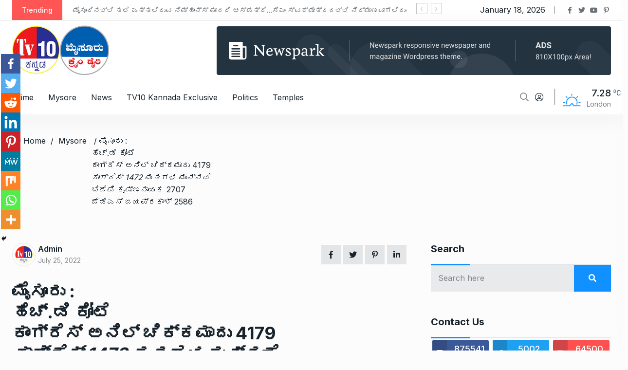

--- FILE ---
content_type: text/html; charset=UTF-8
request_url: https://tv10kannada.com/?p=11575
body_size: 36642
content:
<!doctype html>
<html dir="ltr" lang="en-US" prefix="og: https://ogp.me/ns#">
<head>

	<meta charset="UTF-8">
	<meta name="viewport" content="width=device-width, initial-scale=1">
	<link rel="profile" href="https://gmpg.org/xfn/11">

			<style type="text/css">
					.heateor_sss_button_instagram span.heateor_sss_svg,a.heateor_sss_instagram span.heateor_sss_svg{background:radial-gradient(circle at 30% 107%,#fdf497 0,#fdf497 5%,#fd5949 45%,#d6249f 60%,#285aeb 90%)}
											.heateor_sss_horizontal_sharing .heateor_sss_svg,.heateor_sss_standard_follow_icons_container .heateor_sss_svg{
							color: #fff;
						border-width: 0px;
			border-style: solid;
			border-color: transparent;
		}
					.heateor_sss_horizontal_sharing .heateorSssTCBackground{
				color:#666;
			}
					.heateor_sss_horizontal_sharing span.heateor_sss_svg:hover,.heateor_sss_standard_follow_icons_container span.heateor_sss_svg:hover{
						border-color: transparent;
		}
		.heateor_sss_vertical_sharing span.heateor_sss_svg,.heateor_sss_floating_follow_icons_container span.heateor_sss_svg{
							color: #fff;
						border-width: 0px;
			border-style: solid;
			border-color: transparent;
		}
				.heateor_sss_vertical_sharing .heateorSssTCBackground{
			color:#666;
		}
						.heateor_sss_vertical_sharing span.heateor_sss_svg:hover,.heateor_sss_floating_follow_icons_container span.heateor_sss_svg:hover{
						border-color: transparent;
		}
		@media screen and (max-width:783px) {.heateor_sss_vertical_sharing{display:none!important}}div.heateor_sss_mobile_footer{display:none;}@media screen and (max-width:783px){div.heateor_sss_bottom_sharing .heateorSssTCBackground{background-color:white}div.heateor_sss_bottom_sharing{width:100%!important;left:0!important;}div.heateor_sss_bottom_sharing a{width:11.111111111111% !important;}div.heateor_sss_bottom_sharing .heateor_sss_svg{width: 100% !important;}div.heateor_sss_bottom_sharing div.heateorSssTotalShareCount{font-size:1em!important;line-height:28px!important}div.heateor_sss_bottom_sharing div.heateorSssTotalShareText{font-size:.7em!important;line-height:0px!important}div.heateor_sss_mobile_footer{display:block;height:40px;}.heateor_sss_bottom_sharing{padding:0!important;display:block!important;width:auto!important;bottom:-2px!important;top: auto!important;}.heateor_sss_bottom_sharing .heateor_sss_square_count{line-height:inherit;}.heateor_sss_bottom_sharing .heateorSssSharingArrow{display:none;}.heateor_sss_bottom_sharing .heateorSssTCBackground{margin-right:1.1em!important}}div.heateor_sss_sharing_title{text-align:center}div.heateor_sss_sharing_ul{width:100%;text-align:center;}div.heateor_sss_horizontal_sharing div.heateor_sss_sharing_ul a{float:none!important;display:inline-block;}		</style>
		
		<!-- All in One SEO 4.6.8.1 - aioseo.com -->
		<meta name="description" content="ಮೈಸೂರು : ಹೆಚ್.ಡಿ ಕೋಟೆ ಕಾಂಗ್ರೆಸ್ ಅನಿಲ್ ಚಿಕ್ಕಮಾದು 4179 ಕಾಂಗ್ರೆಸ್ 1472 ಮತಗಳ ಮುನ್ನಡೆ ಬಿಜೆಪಿ ಕೃಷ್ಣನಾಯಕ 2707 ಜೆಡಿಎಸ್ ಜಯಪ್ರಕಾಶ್ 2586" />
		<meta name="robots" content="max-image-preview:large" />
		<link rel="canonical" href="https://tv10kannada.com/?p=11575" />
		<meta name="generator" content="All in One SEO (AIOSEO) 4.6.8.1" />
		<meta property="og:locale" content="en_US" />
		<meta property="og:site_name" content="Tv10Kannada - TV10 kannada" />
		<meta property="og:type" content="article" />
		<meta property="og:title" content="ಮೈಸೂರು :ಹೆಚ್.ಡಿ ಕೋಟೆಕಾಂಗ್ರೆಸ್ ಅನಿಲ್ ಚಿಕ್ಕಮಾದು 4179ಕಾಂಗ್ರೆಸ್ 1472 ಮತಗಳ ಮುನ್ನಡೆಬಿಜೆಪಿ ಕೃಷ್ಣನಾಯಕ 2707ಜೆಡಿಎಸ್ ಜಯಪ್ರಕಾಶ್ 2586 - Tv10Kannada" />
		<meta property="og:description" content="ಮೈಸೂರು : ಹೆಚ್.ಡಿ ಕೋಟೆ ಕಾಂಗ್ರೆಸ್ ಅನಿಲ್ ಚಿಕ್ಕಮಾದು 4179 ಕಾಂಗ್ರೆಸ್ 1472 ಮತಗಳ ಮುನ್ನಡೆ ಬಿಜೆಪಿ ಕೃಷ್ಣನಾಯಕ 2707 ಜೆಡಿಎಸ್ ಜಯಪ್ರಕಾಶ್ 2586" />
		<meta property="og:url" content="https://tv10kannada.com/?p=11575" />
		<meta property="article:published_time" content="2023-05-13T03:54:16+00:00" />
		<meta property="article:modified_time" content="2023-05-13T03:54:33+00:00" />
		<meta name="twitter:card" content="summary_large_image" />
		<meta name="twitter:title" content="ಮೈಸೂರು :ಹೆಚ್.ಡಿ ಕೋಟೆಕಾಂಗ್ರೆಸ್ ಅನಿಲ್ ಚಿಕ್ಕಮಾದು 4179ಕಾಂಗ್ರೆಸ್ 1472 ಮತಗಳ ಮುನ್ನಡೆಬಿಜೆಪಿ ಕೃಷ್ಣನಾಯಕ 2707ಜೆಡಿಎಸ್ ಜಯಪ್ರಕಾಶ್ 2586 - Tv10Kannada" />
		<meta name="twitter:description" content="ಮೈಸೂರು : ಹೆಚ್.ಡಿ ಕೋಟೆ ಕಾಂಗ್ರೆಸ್ ಅನಿಲ್ ಚಿಕ್ಕಮಾದು 4179 ಕಾಂಗ್ರೆಸ್ 1472 ಮತಗಳ ಮುನ್ನಡೆ ಬಿಜೆಪಿ ಕೃಷ್ಣನಾಯಕ 2707 ಜೆಡಿಎಸ್ ಜಯಪ್ರಕಾಶ್ 2586" />
		<script type="application/ld+json" class="aioseo-schema">
			{"@context":"https:\/\/schema.org","@graph":[{"@type":"BlogPosting","@id":"https:\/\/tv10kannada.com\/?p=11575#blogposting","name":"\u0cae\u0cc8\u0cb8\u0cc2\u0cb0\u0cc1 :\u0cb9\u0cc6\u0c9a\u0ccd.\u0ca1\u0cbf \u0c95\u0ccb\u0c9f\u0cc6\u0c95\u0cbe\u0c82\u0c97\u0ccd\u0cb0\u0cc6\u0cb8\u0ccd \u0c85\u0ca8\u0cbf\u0cb2\u0ccd \u0c9a\u0cbf\u0c95\u0ccd\u0c95\u0cae\u0cbe\u0ca6\u0cc1 4179\u0c95\u0cbe\u0c82\u0c97\u0ccd\u0cb0\u0cc6\u0cb8\u0ccd 1472 \u0cae\u0ca4\u0c97\u0cb3 \u0cae\u0cc1\u0ca8\u0ccd\u0ca8\u0ca1\u0cc6\u0cac\u0cbf\u0c9c\u0cc6\u0caa\u0cbf \u0c95\u0cc3\u0cb7\u0ccd\u0ca3\u0ca8\u0cbe\u0caf\u0c95 2707\u0c9c\u0cc6\u0ca1\u0cbf\u0c8e\u0cb8\u0ccd \u0c9c\u0caf\u0caa\u0ccd\u0cb0\u0c95\u0cbe\u0cb6\u0ccd 2586 - Tv10Kannada","headline":"\u0cae\u0cc8\u0cb8\u0cc2\u0cb0\u0cc1 :\u0cb9\u0cc6\u0c9a\u0ccd.\u0ca1\u0cbf \u0c95\u0ccb\u0c9f\u0cc6\u0c95\u0cbe\u0c82\u0c97\u0ccd\u0cb0\u0cc6\u0cb8\u0ccd \u0c85\u0ca8\u0cbf\u0cb2\u0ccd \u0c9a\u0cbf\u0c95\u0ccd\u0c95\u0cae\u0cbe\u0ca6\u0cc1 4179\u0c95\u0cbe\u0c82\u0c97\u0ccd\u0cb0\u0cc6\u0cb8\u0ccd 1472 \u0cae\u0ca4\u0c97\u0cb3 \u0cae\u0cc1\u0ca8\u0ccd\u0ca8\u0ca1\u0cc6\u0cac\u0cbf\u0c9c\u0cc6\u0caa\u0cbf \u0c95\u0cc3\u0cb7\u0ccd\u0ca3\u0ca8\u0cbe\u0caf\u0c95 2707\u0c9c\u0cc6\u0ca1\u0cbf\u0c8e\u0cb8\u0ccd \u0c9c\u0caf\u0caa\u0ccd\u0cb0\u0c95\u0cbe\u0cb6\u0ccd 2586","author":{"@id":"https:\/\/tv10kannada.com\/?author=1#author"},"publisher":{"@id":"https:\/\/tv10kannada.com\/#organization"},"datePublished":"2023-05-13T03:54:16+00:00","dateModified":"2023-05-13T03:54:33+00:00","inLanguage":"en-US","mainEntityOfPage":{"@id":"https:\/\/tv10kannada.com\/?p=11575#webpage"},"isPartOf":{"@id":"https:\/\/tv10kannada.com\/?p=11575#webpage"},"articleSection":"Mysore, Politics"},{"@type":"BreadcrumbList","@id":"https:\/\/tv10kannada.com\/?p=11575#breadcrumblist","itemListElement":[{"@type":"ListItem","@id":"https:\/\/tv10kannada.com\/#listItem","position":1,"name":"Home","item":"https:\/\/tv10kannada.com\/","nextItem":"https:\/\/tv10kannada.com\/?p=11575#listItem"},{"@type":"ListItem","@id":"https:\/\/tv10kannada.com\/?p=11575#listItem","position":2,"name":"\u0cae\u0cc8\u0cb8\u0cc2\u0cb0\u0cc1 :\u0cb9\u0cc6\u0c9a\u0ccd.\u0ca1\u0cbf \u0c95\u0ccb\u0c9f\u0cc6\u0c95\u0cbe\u0c82\u0c97\u0ccd\u0cb0\u0cc6\u0cb8\u0ccd \u0c85\u0ca8\u0cbf\u0cb2\u0ccd \u0c9a\u0cbf\u0c95\u0ccd\u0c95\u0cae\u0cbe\u0ca6\u0cc1 4179\u0c95\u0cbe\u0c82\u0c97\u0ccd\u0cb0\u0cc6\u0cb8\u0ccd 1472 \u0cae\u0ca4\u0c97\u0cb3 \u0cae\u0cc1\u0ca8\u0ccd\u0ca8\u0ca1\u0cc6\u0cac\u0cbf\u0c9c\u0cc6\u0caa\u0cbf \u0c95\u0cc3\u0cb7\u0ccd\u0ca3\u0ca8\u0cbe\u0caf\u0c95 2707\u0c9c\u0cc6\u0ca1\u0cbf\u0c8e\u0cb8\u0ccd \u0c9c\u0caf\u0caa\u0ccd\u0cb0\u0c95\u0cbe\u0cb6\u0ccd 2586","previousItem":"https:\/\/tv10kannada.com\/#listItem"}]},{"@type":"Organization","@id":"https:\/\/tv10kannada.com\/#organization","name":"admin","description":"TV10 kannada","url":"https:\/\/tv10kannada.com\/"},{"@type":"Person","@id":"https:\/\/tv10kannada.com\/?author=1#author","url":"https:\/\/tv10kannada.com\/?author=1","name":"admin","image":{"@type":"ImageObject","@id":"https:\/\/tv10kannada.com\/?p=11575#authorImage","url":"https:\/\/secure.gravatar.com\/avatar\/0ce0ca68eb652ab50a52827025306b3e?s=96&d=mm&r=g","width":96,"height":96,"caption":"admin"}},{"@type":"WebPage","@id":"https:\/\/tv10kannada.com\/?p=11575#webpage","url":"https:\/\/tv10kannada.com\/?p=11575","name":"\u0cae\u0cc8\u0cb8\u0cc2\u0cb0\u0cc1 :\u0cb9\u0cc6\u0c9a\u0ccd.\u0ca1\u0cbf \u0c95\u0ccb\u0c9f\u0cc6\u0c95\u0cbe\u0c82\u0c97\u0ccd\u0cb0\u0cc6\u0cb8\u0ccd \u0c85\u0ca8\u0cbf\u0cb2\u0ccd \u0c9a\u0cbf\u0c95\u0ccd\u0c95\u0cae\u0cbe\u0ca6\u0cc1 4179\u0c95\u0cbe\u0c82\u0c97\u0ccd\u0cb0\u0cc6\u0cb8\u0ccd 1472 \u0cae\u0ca4\u0c97\u0cb3 \u0cae\u0cc1\u0ca8\u0ccd\u0ca8\u0ca1\u0cc6\u0cac\u0cbf\u0c9c\u0cc6\u0caa\u0cbf \u0c95\u0cc3\u0cb7\u0ccd\u0ca3\u0ca8\u0cbe\u0caf\u0c95 2707\u0c9c\u0cc6\u0ca1\u0cbf\u0c8e\u0cb8\u0ccd \u0c9c\u0caf\u0caa\u0ccd\u0cb0\u0c95\u0cbe\u0cb6\u0ccd 2586 - Tv10Kannada","description":"\u0cae\u0cc8\u0cb8\u0cc2\u0cb0\u0cc1 : \u0cb9\u0cc6\u0c9a\u0ccd.\u0ca1\u0cbf \u0c95\u0ccb\u0c9f\u0cc6 \u0c95\u0cbe\u0c82\u0c97\u0ccd\u0cb0\u0cc6\u0cb8\u0ccd \u0c85\u0ca8\u0cbf\u0cb2\u0ccd \u0c9a\u0cbf\u0c95\u0ccd\u0c95\u0cae\u0cbe\u0ca6\u0cc1 4179 \u0c95\u0cbe\u0c82\u0c97\u0ccd\u0cb0\u0cc6\u0cb8\u0ccd 1472 \u0cae\u0ca4\u0c97\u0cb3 \u0cae\u0cc1\u0ca8\u0ccd\u0ca8\u0ca1\u0cc6 \u0cac\u0cbf\u0c9c\u0cc6\u0caa\u0cbf \u0c95\u0cc3\u0cb7\u0ccd\u0ca3\u0ca8\u0cbe\u0caf\u0c95 2707 \u0c9c\u0cc6\u0ca1\u0cbf\u0c8e\u0cb8\u0ccd \u0c9c\u0caf\u0caa\u0ccd\u0cb0\u0c95\u0cbe\u0cb6\u0ccd 2586","inLanguage":"en-US","isPartOf":{"@id":"https:\/\/tv10kannada.com\/#website"},"breadcrumb":{"@id":"https:\/\/tv10kannada.com\/?p=11575#breadcrumblist"},"author":{"@id":"https:\/\/tv10kannada.com\/?author=1#author"},"creator":{"@id":"https:\/\/tv10kannada.com\/?author=1#author"},"datePublished":"2023-05-13T03:54:16+00:00","dateModified":"2023-05-13T03:54:33+00:00"},{"@type":"WebSite","@id":"https:\/\/tv10kannada.com\/#website","url":"https:\/\/tv10kannada.com\/","name":"Tv10Kannada","description":"TV10 kannada","inLanguage":"en-US","publisher":{"@id":"https:\/\/tv10kannada.com\/#organization"}}]}
		</script>
		<!-- All in One SEO -->


	<!-- This site is optimized with the Yoast SEO plugin v25.6 - https://yoast.com/wordpress/plugins/seo/ -->
	<title>ಮೈಸೂರು :ಹೆಚ್.ಡಿ ಕೋಟೆಕಾಂಗ್ರೆಸ್ ಅನಿಲ್ ಚಿಕ್ಕಮಾದು 4179ಕಾಂಗ್ರೆಸ್ 1472 ಮತಗಳ ಮುನ್ನಡೆಬಿಜೆಪಿ ಕೃಷ್ಣನಾಯಕ 2707ಜೆಡಿಎಸ್ ಜಯಪ್ರಕಾಶ್ 2586 - Tv10Kannada</title>
	<link rel="canonical" href="https://tv10kannada.com/?p=11575" />
	<meta property="og:locale" content="en_US" />
	<meta property="og:type" content="article" />
	<meta property="og:title" content="ಮೈಸೂರು :ಹೆಚ್.ಡಿ ಕೋಟೆಕಾಂಗ್ರೆಸ್ ಅನಿಲ್ ಚಿಕ್ಕಮಾದು 4179ಕಾಂಗ್ರೆಸ್ 1472 ಮತಗಳ ಮುನ್ನಡೆಬಿಜೆಪಿ ಕೃಷ್ಣನಾಯಕ 2707ಜೆಡಿಎಸ್ ಜಯಪ್ರಕಾಶ್ 2586 - Tv10Kannada" />
	<meta property="og:description" content="ಮೈಸೂರು : ಹೆಚ್.ಡಿ ಕೋಟೆ ಕಾಂಗ್ರೆಸ್ ಅನಿಲ್ ಚಿಕ್ಕಮಾದು 4179 ಕಾಂಗ್ರೆಸ್ 1472 ಮತಗಳ ಮುನ್ನಡೆ ಬಿಜೆಪಿ ಕೃಷ್ಣನಾಯಕ 2707 ಜೆಡಿಎಸ್ ಜಯಪ್ರಕಾಶ್ 2586 Spread the love" />
	<meta property="og:url" content="https://tv10kannada.com/?p=11575" />
	<meta property="og:site_name" content="Tv10Kannada" />
	<meta property="article:published_time" content="2023-05-13T03:54:16+00:00" />
	<meta property="article:modified_time" content="2023-05-13T03:54:33+00:00" />
	<meta property="og:image" content="https://tv10kannada.com/wp-content/uploads/2023/05/congress-bjp-jds.jpg" />
	<meta property="og:image:width" content="500" />
	<meta property="og:image:height" content="260" />
	<meta property="og:image:type" content="image/jpeg" />
	<meta name="author" content="admin" />
	<meta name="twitter:card" content="summary_large_image" />
	<meta name="twitter:label1" content="Written by" />
	<meta name="twitter:data1" content="admin" />
	<script type="application/ld+json" class="yoast-schema-graph">{"@context":"https://schema.org","@graph":[{"@type":"WebPage","@id":"https://tv10kannada.com/?p=11575","url":"https://tv10kannada.com/?p=11575","name":"ಮೈಸೂರು : ಹೆಚ್.ಡಿ ಕೋಟೆ ಕಾಂಗ್ರೆಸ್ ಅನಿಲ್ ಚಿಕ್ಕಮಾದು 4179 ಕಾಂಗ್ರೆಸ್ 1472 ಮತಗಳ ಮುನ್ನಡೆ ಬಿಜೆಪಿ ಕೃಷ್ಣನಾಯಕ 2707 ಜೆಡಿಎಸ್ ಜಯಪ್ರಕಾಶ್ 2586 - Tv10Kannada","isPartOf":{"@id":"https://tv10kannada.com/#website"},"datePublished":"2023-05-13T03:54:16+00:00","dateModified":"2023-05-13T03:54:33+00:00","author":{"@id":"https://tv10kannada.com/#/schema/person/09eb41fd01e860e92063bca4d26a58a6"},"breadcrumb":{"@id":"https://tv10kannada.com/?p=11575#breadcrumb"},"inLanguage":"en-US","potentialAction":[{"@type":"ReadAction","target":["https://tv10kannada.com/?p=11575"]}]},{"@type":"BreadcrumbList","@id":"https://tv10kannada.com/?p=11575#breadcrumb","itemListElement":[{"@type":"ListItem","position":1,"name":"Home","item":"https://tv10kannada.com/"},{"@type":"ListItem","position":2,"name":"ಮೈಸೂರು :ಹೆಚ್.ಡಿ ಕೋಟೆಕಾಂಗ್ರೆಸ್ ಅನಿಲ್ ಚಿಕ್ಕಮಾದು 4179ಕಾಂಗ್ರೆಸ್ 1472 ಮತಗಳ ಮುನ್ನಡೆಬಿಜೆಪಿ ಕೃಷ್ಣನಾಯಕ 2707ಜೆಡಿಎಸ್ ಜಯಪ್ರಕಾಶ್ 2586"}]},{"@type":"WebSite","@id":"https://tv10kannada.com/#website","url":"https://tv10kannada.com/","name":"Tv10Kannada","description":"TV10 kannada","potentialAction":[{"@type":"SearchAction","target":{"@type":"EntryPoint","urlTemplate":"https://tv10kannada.com/?s={search_term_string}"},"query-input":{"@type":"PropertyValueSpecification","valueRequired":true,"valueName":"search_term_string"}}],"inLanguage":"en-US"},{"@type":"Person","@id":"https://tv10kannada.com/#/schema/person/09eb41fd01e860e92063bca4d26a58a6","name":"admin","image":{"@type":"ImageObject","inLanguage":"en-US","@id":"https://tv10kannada.com/#/schema/person/image/","url":"https://secure.gravatar.com/avatar/0ce0ca68eb652ab50a52827025306b3e?s=96&d=mm&r=g","contentUrl":"https://secure.gravatar.com/avatar/0ce0ca68eb652ab50a52827025306b3e?s=96&d=mm&r=g","caption":"admin"},"sameAs":["https://tv10kannada.com"],"url":"https://tv10kannada.com/?author=1"}]}</script>
	<!-- / Yoast SEO plugin. -->


<link rel='dns-prefetch' href='//www.googletagmanager.com' />
<link rel='dns-prefetch' href='//fonts.googleapis.com' />
<link rel='dns-prefetch' href='//pagead2.googlesyndication.com' />
<link rel="alternate" type="application/rss+xml" title="Tv10Kannada &raquo; Feed" href="https://tv10kannada.com/?feed=rss2" />
<link rel="alternate" type="application/rss+xml" title="Tv10Kannada &raquo; Comments Feed" href="https://tv10kannada.com/?feed=comments-rss2" />
<link rel="alternate" type="application/rss+xml" title="Tv10Kannada &raquo; ಮೈಸೂರು :ಹೆಚ್.ಡಿ ಕೋಟೆಕಾಂಗ್ರೆಸ್ ಅನಿಲ್ ಚಿಕ್ಕಮಾದು 4179ಕಾಂಗ್ರೆಸ್ 1472 ಮತಗಳ ಮುನ್ನಡೆಬಿಜೆಪಿ ಕೃಷ್ಣನಾಯಕ 2707ಜೆಡಿಎಸ್ ಜಯಪ್ರಕಾಶ್ 2586 Comments Feed" href="https://tv10kannada.com/?feed=rss2&#038;p=11575" />
<meta property="og:title" content="ಮೈಸೂರು :<br>ಹೆಚ್.ಡಿ ಕೋಟೆ<br>ಕಾಂಗ್ರೆಸ್ ಅನಿಲ್ ಚಿಕ್ಕಮಾದು 4179<br><em>ಕಾಂಗ್ರೆಸ್ 1472 ಮತಗಳ ಮುನ್ನಡೆ</em><br>ಬಿಜೆಪಿ ಕೃಷ್ಣನಾಯಕ 2707<br>ಜೆಡಿಎಸ್ ಜಯಪ್ರಕಾಶ್ 2586"/><meta property="og:type" content="article"/><meta property="og:url" content="https://tv10kannada.com/?p=11575"/><meta property="og:site_name" content="Tv10Kannada"/>		<!-- This site uses the Google Analytics by MonsterInsights plugin v8.20.1 - Using Analytics tracking - https://www.monsterinsights.com/ -->
							<script src="//www.googletagmanager.com/gtag/js?id=G-CQS5QKY2ZH"  data-cfasync="false" data-wpfc-render="false" type="text/javascript" async></script>
			<script data-cfasync="false" data-wpfc-render="false" type="text/javascript">
				var mi_version = '8.20.1';
				var mi_track_user = true;
				var mi_no_track_reason = '';
				
								var disableStrs = [
										'ga-disable-G-CQS5QKY2ZH',
									];

				/* Function to detect opted out users */
				function __gtagTrackerIsOptedOut() {
					for (var index = 0; index < disableStrs.length; index++) {
						if (document.cookie.indexOf(disableStrs[index] + '=true') > -1) {
							return true;
						}
					}

					return false;
				}

				/* Disable tracking if the opt-out cookie exists. */
				if (__gtagTrackerIsOptedOut()) {
					for (var index = 0; index < disableStrs.length; index++) {
						window[disableStrs[index]] = true;
					}
				}

				/* Opt-out function */
				function __gtagTrackerOptout() {
					for (var index = 0; index < disableStrs.length; index++) {
						document.cookie = disableStrs[index] + '=true; expires=Thu, 31 Dec 2099 23:59:59 UTC; path=/';
						window[disableStrs[index]] = true;
					}
				}

				if ('undefined' === typeof gaOptout) {
					function gaOptout() {
						__gtagTrackerOptout();
					}
				}
								window.dataLayer = window.dataLayer || [];

				window.MonsterInsightsDualTracker = {
					helpers: {},
					trackers: {},
				};
				if (mi_track_user) {
					function __gtagDataLayer() {
						dataLayer.push(arguments);
					}

					function __gtagTracker(type, name, parameters) {
						if (!parameters) {
							parameters = {};
						}

						if (parameters.send_to) {
							__gtagDataLayer.apply(null, arguments);
							return;
						}

						if (type === 'event') {
														parameters.send_to = monsterinsights_frontend.v4_id;
							var hookName = name;
							if (typeof parameters['event_category'] !== 'undefined') {
								hookName = parameters['event_category'] + ':' + name;
							}

							if (typeof MonsterInsightsDualTracker.trackers[hookName] !== 'undefined') {
								MonsterInsightsDualTracker.trackers[hookName](parameters);
							} else {
								__gtagDataLayer('event', name, parameters);
							}
							
						} else {
							__gtagDataLayer.apply(null, arguments);
						}
					}

					__gtagTracker('js', new Date());
					__gtagTracker('set', {
						'developer_id.dZGIzZG': true,
											});
										__gtagTracker('config', 'G-CQS5QKY2ZH', {"forceSSL":"true","link_attribution":"true"} );
															window.gtag = __gtagTracker;										(function () {
						/* https://developers.google.com/analytics/devguides/collection/analyticsjs/ */
						/* ga and __gaTracker compatibility shim. */
						var noopfn = function () {
							return null;
						};
						var newtracker = function () {
							return new Tracker();
						};
						var Tracker = function () {
							return null;
						};
						var p = Tracker.prototype;
						p.get = noopfn;
						p.set = noopfn;
						p.send = function () {
							var args = Array.prototype.slice.call(arguments);
							args.unshift('send');
							__gaTracker.apply(null, args);
						};
						var __gaTracker = function () {
							var len = arguments.length;
							if (len === 0) {
								return;
							}
							var f = arguments[len - 1];
							if (typeof f !== 'object' || f === null || typeof f.hitCallback !== 'function') {
								if ('send' === arguments[0]) {
									var hitConverted, hitObject = false, action;
									if ('event' === arguments[1]) {
										if ('undefined' !== typeof arguments[3]) {
											hitObject = {
												'eventAction': arguments[3],
												'eventCategory': arguments[2],
												'eventLabel': arguments[4],
												'value': arguments[5] ? arguments[5] : 1,
											}
										}
									}
									if ('pageview' === arguments[1]) {
										if ('undefined' !== typeof arguments[2]) {
											hitObject = {
												'eventAction': 'page_view',
												'page_path': arguments[2],
											}
										}
									}
									if (typeof arguments[2] === 'object') {
										hitObject = arguments[2];
									}
									if (typeof arguments[5] === 'object') {
										Object.assign(hitObject, arguments[5]);
									}
									if ('undefined' !== typeof arguments[1].hitType) {
										hitObject = arguments[1];
										if ('pageview' === hitObject.hitType) {
											hitObject.eventAction = 'page_view';
										}
									}
									if (hitObject) {
										action = 'timing' === arguments[1].hitType ? 'timing_complete' : hitObject.eventAction;
										hitConverted = mapArgs(hitObject);
										__gtagTracker('event', action, hitConverted);
									}
								}
								return;
							}

							function mapArgs(args) {
								var arg, hit = {};
								var gaMap = {
									'eventCategory': 'event_category',
									'eventAction': 'event_action',
									'eventLabel': 'event_label',
									'eventValue': 'event_value',
									'nonInteraction': 'non_interaction',
									'timingCategory': 'event_category',
									'timingVar': 'name',
									'timingValue': 'value',
									'timingLabel': 'event_label',
									'page': 'page_path',
									'location': 'page_location',
									'title': 'page_title',
								};
								for (arg in args) {
																		if (!(!args.hasOwnProperty(arg) || !gaMap.hasOwnProperty(arg))) {
										hit[gaMap[arg]] = args[arg];
									} else {
										hit[arg] = args[arg];
									}
								}
								return hit;
							}

							try {
								f.hitCallback();
							} catch (ex) {
							}
						};
						__gaTracker.create = newtracker;
						__gaTracker.getByName = newtracker;
						__gaTracker.getAll = function () {
							return [];
						};
						__gaTracker.remove = noopfn;
						__gaTracker.loaded = true;
						window['__gaTracker'] = __gaTracker;
					})();
									} else {
										console.log("");
					(function () {
						function __gtagTracker() {
							return null;
						}

						window['__gtagTracker'] = __gtagTracker;
						window['gtag'] = __gtagTracker;
					})();
									}
			</script>
				<!-- / Google Analytics by MonsterInsights -->
		<script type="text/javascript">
/* <![CDATA[ */
window._wpemojiSettings = {"baseUrl":"https:\/\/s.w.org\/images\/core\/emoji\/15.0.3\/72x72\/","ext":".png","svgUrl":"https:\/\/s.w.org\/images\/core\/emoji\/15.0.3\/svg\/","svgExt":".svg","source":{"concatemoji":"https:\/\/tv10kannada.com\/wp-includes\/js\/wp-emoji-release.min.js?ver=6.6.2"}};
/*! This file is auto-generated */
!function(i,n){var o,s,e;function c(e){try{var t={supportTests:e,timestamp:(new Date).valueOf()};sessionStorage.setItem(o,JSON.stringify(t))}catch(e){}}function p(e,t,n){e.clearRect(0,0,e.canvas.width,e.canvas.height),e.fillText(t,0,0);var t=new Uint32Array(e.getImageData(0,0,e.canvas.width,e.canvas.height).data),r=(e.clearRect(0,0,e.canvas.width,e.canvas.height),e.fillText(n,0,0),new Uint32Array(e.getImageData(0,0,e.canvas.width,e.canvas.height).data));return t.every(function(e,t){return e===r[t]})}function u(e,t,n){switch(t){case"flag":return n(e,"\ud83c\udff3\ufe0f\u200d\u26a7\ufe0f","\ud83c\udff3\ufe0f\u200b\u26a7\ufe0f")?!1:!n(e,"\ud83c\uddfa\ud83c\uddf3","\ud83c\uddfa\u200b\ud83c\uddf3")&&!n(e,"\ud83c\udff4\udb40\udc67\udb40\udc62\udb40\udc65\udb40\udc6e\udb40\udc67\udb40\udc7f","\ud83c\udff4\u200b\udb40\udc67\u200b\udb40\udc62\u200b\udb40\udc65\u200b\udb40\udc6e\u200b\udb40\udc67\u200b\udb40\udc7f");case"emoji":return!n(e,"\ud83d\udc26\u200d\u2b1b","\ud83d\udc26\u200b\u2b1b")}return!1}function f(e,t,n){var r="undefined"!=typeof WorkerGlobalScope&&self instanceof WorkerGlobalScope?new OffscreenCanvas(300,150):i.createElement("canvas"),a=r.getContext("2d",{willReadFrequently:!0}),o=(a.textBaseline="top",a.font="600 32px Arial",{});return e.forEach(function(e){o[e]=t(a,e,n)}),o}function t(e){var t=i.createElement("script");t.src=e,t.defer=!0,i.head.appendChild(t)}"undefined"!=typeof Promise&&(o="wpEmojiSettingsSupports",s=["flag","emoji"],n.supports={everything:!0,everythingExceptFlag:!0},e=new Promise(function(e){i.addEventListener("DOMContentLoaded",e,{once:!0})}),new Promise(function(t){var n=function(){try{var e=JSON.parse(sessionStorage.getItem(o));if("object"==typeof e&&"number"==typeof e.timestamp&&(new Date).valueOf()<e.timestamp+604800&&"object"==typeof e.supportTests)return e.supportTests}catch(e){}return null}();if(!n){if("undefined"!=typeof Worker&&"undefined"!=typeof OffscreenCanvas&&"undefined"!=typeof URL&&URL.createObjectURL&&"undefined"!=typeof Blob)try{var e="postMessage("+f.toString()+"("+[JSON.stringify(s),u.toString(),p.toString()].join(",")+"));",r=new Blob([e],{type:"text/javascript"}),a=new Worker(URL.createObjectURL(r),{name:"wpTestEmojiSupports"});return void(a.onmessage=function(e){c(n=e.data),a.terminate(),t(n)})}catch(e){}c(n=f(s,u,p))}t(n)}).then(function(e){for(var t in e)n.supports[t]=e[t],n.supports.everything=n.supports.everything&&n.supports[t],"flag"!==t&&(n.supports.everythingExceptFlag=n.supports.everythingExceptFlag&&n.supports[t]);n.supports.everythingExceptFlag=n.supports.everythingExceptFlag&&!n.supports.flag,n.DOMReady=!1,n.readyCallback=function(){n.DOMReady=!0}}).then(function(){return e}).then(function(){var e;n.supports.everything||(n.readyCallback(),(e=n.source||{}).concatemoji?t(e.concatemoji):e.wpemoji&&e.twemoji&&(t(e.twemoji),t(e.wpemoji)))}))}((window,document),window._wpemojiSettings);
/* ]]> */
</script>
<style id='wp-emoji-styles-inline-css' type='text/css'>

	img.wp-smiley, img.emoji {
		display: inline !important;
		border: none !important;
		box-shadow: none !important;
		height: 1em !important;
		width: 1em !important;
		margin: 0 0.07em !important;
		vertical-align: -0.1em !important;
		background: none !important;
		padding: 0 !important;
	}
</style>
<link rel='stylesheet' id='wp-block-library-css' href='https://tv10kannada.com/wp-includes/css/dist/block-library/style.min.css?ver=6.6.2' type='text/css' media='all' />
<link rel='stylesheet' id='qs-dark-mode-swicther-button-style-css' href='https://tv10kannada.com/wp-content/plugins/qs-dark-mode/block/build/blocks/block-1/style-index.css?ver=1.0' type='text/css' media='all' />
<style id='classic-theme-styles-inline-css' type='text/css'>
/*! This file is auto-generated */
.wp-block-button__link{color:#fff;background-color:#32373c;border-radius:9999px;box-shadow:none;text-decoration:none;padding:calc(.667em + 2px) calc(1.333em + 2px);font-size:1.125em}.wp-block-file__button{background:#32373c;color:#fff;text-decoration:none}
</style>
<style id='global-styles-inline-css' type='text/css'>
:root{--wp--preset--aspect-ratio--square: 1;--wp--preset--aspect-ratio--4-3: 4/3;--wp--preset--aspect-ratio--3-4: 3/4;--wp--preset--aspect-ratio--3-2: 3/2;--wp--preset--aspect-ratio--2-3: 2/3;--wp--preset--aspect-ratio--16-9: 16/9;--wp--preset--aspect-ratio--9-16: 9/16;--wp--preset--color--black: #000000;--wp--preset--color--cyan-bluish-gray: #abb8c3;--wp--preset--color--white: #ffffff;--wp--preset--color--pale-pink: #f78da7;--wp--preset--color--vivid-red: #cf2e2e;--wp--preset--color--luminous-vivid-orange: #ff6900;--wp--preset--color--luminous-vivid-amber: #fcb900;--wp--preset--color--light-green-cyan: #7bdcb5;--wp--preset--color--vivid-green-cyan: #00d084;--wp--preset--color--pale-cyan-blue: #8ed1fc;--wp--preset--color--vivid-cyan-blue: #0693e3;--wp--preset--color--vivid-purple: #9b51e0;--wp--preset--gradient--vivid-cyan-blue-to-vivid-purple: linear-gradient(135deg,rgba(6,147,227,1) 0%,rgb(155,81,224) 100%);--wp--preset--gradient--light-green-cyan-to-vivid-green-cyan: linear-gradient(135deg,rgb(122,220,180) 0%,rgb(0,208,130) 100%);--wp--preset--gradient--luminous-vivid-amber-to-luminous-vivid-orange: linear-gradient(135deg,rgba(252,185,0,1) 0%,rgba(255,105,0,1) 100%);--wp--preset--gradient--luminous-vivid-orange-to-vivid-red: linear-gradient(135deg,rgba(255,105,0,1) 0%,rgb(207,46,46) 100%);--wp--preset--gradient--very-light-gray-to-cyan-bluish-gray: linear-gradient(135deg,rgb(238,238,238) 0%,rgb(169,184,195) 100%);--wp--preset--gradient--cool-to-warm-spectrum: linear-gradient(135deg,rgb(74,234,220) 0%,rgb(151,120,209) 20%,rgb(207,42,186) 40%,rgb(238,44,130) 60%,rgb(251,105,98) 80%,rgb(254,248,76) 100%);--wp--preset--gradient--blush-light-purple: linear-gradient(135deg,rgb(255,206,236) 0%,rgb(152,150,240) 100%);--wp--preset--gradient--blush-bordeaux: linear-gradient(135deg,rgb(254,205,165) 0%,rgb(254,45,45) 50%,rgb(107,0,62) 100%);--wp--preset--gradient--luminous-dusk: linear-gradient(135deg,rgb(255,203,112) 0%,rgb(199,81,192) 50%,rgb(65,88,208) 100%);--wp--preset--gradient--pale-ocean: linear-gradient(135deg,rgb(255,245,203) 0%,rgb(182,227,212) 50%,rgb(51,167,181) 100%);--wp--preset--gradient--electric-grass: linear-gradient(135deg,rgb(202,248,128) 0%,rgb(113,206,126) 100%);--wp--preset--gradient--midnight: linear-gradient(135deg,rgb(2,3,129) 0%,rgb(40,116,252) 100%);--wp--preset--font-size--small: 13px;--wp--preset--font-size--medium: 20px;--wp--preset--font-size--large: 36px;--wp--preset--font-size--x-large: 42px;--wp--preset--spacing--20: 0.44rem;--wp--preset--spacing--30: 0.67rem;--wp--preset--spacing--40: 1rem;--wp--preset--spacing--50: 1.5rem;--wp--preset--spacing--60: 2.25rem;--wp--preset--spacing--70: 3.38rem;--wp--preset--spacing--80: 5.06rem;--wp--preset--shadow--natural: 6px 6px 9px rgba(0, 0, 0, 0.2);--wp--preset--shadow--deep: 12px 12px 50px rgba(0, 0, 0, 0.4);--wp--preset--shadow--sharp: 6px 6px 0px rgba(0, 0, 0, 0.2);--wp--preset--shadow--outlined: 6px 6px 0px -3px rgba(255, 255, 255, 1), 6px 6px rgba(0, 0, 0, 1);--wp--preset--shadow--crisp: 6px 6px 0px rgba(0, 0, 0, 1);}:where(.is-layout-flex){gap: 0.5em;}:where(.is-layout-grid){gap: 0.5em;}body .is-layout-flex{display: flex;}.is-layout-flex{flex-wrap: wrap;align-items: center;}.is-layout-flex > :is(*, div){margin: 0;}body .is-layout-grid{display: grid;}.is-layout-grid > :is(*, div){margin: 0;}:where(.wp-block-columns.is-layout-flex){gap: 2em;}:where(.wp-block-columns.is-layout-grid){gap: 2em;}:where(.wp-block-post-template.is-layout-flex){gap: 1.25em;}:where(.wp-block-post-template.is-layout-grid){gap: 1.25em;}.has-black-color{color: var(--wp--preset--color--black) !important;}.has-cyan-bluish-gray-color{color: var(--wp--preset--color--cyan-bluish-gray) !important;}.has-white-color{color: var(--wp--preset--color--white) !important;}.has-pale-pink-color{color: var(--wp--preset--color--pale-pink) !important;}.has-vivid-red-color{color: var(--wp--preset--color--vivid-red) !important;}.has-luminous-vivid-orange-color{color: var(--wp--preset--color--luminous-vivid-orange) !important;}.has-luminous-vivid-amber-color{color: var(--wp--preset--color--luminous-vivid-amber) !important;}.has-light-green-cyan-color{color: var(--wp--preset--color--light-green-cyan) !important;}.has-vivid-green-cyan-color{color: var(--wp--preset--color--vivid-green-cyan) !important;}.has-pale-cyan-blue-color{color: var(--wp--preset--color--pale-cyan-blue) !important;}.has-vivid-cyan-blue-color{color: var(--wp--preset--color--vivid-cyan-blue) !important;}.has-vivid-purple-color{color: var(--wp--preset--color--vivid-purple) !important;}.has-black-background-color{background-color: var(--wp--preset--color--black) !important;}.has-cyan-bluish-gray-background-color{background-color: var(--wp--preset--color--cyan-bluish-gray) !important;}.has-white-background-color{background-color: var(--wp--preset--color--white) !important;}.has-pale-pink-background-color{background-color: var(--wp--preset--color--pale-pink) !important;}.has-vivid-red-background-color{background-color: var(--wp--preset--color--vivid-red) !important;}.has-luminous-vivid-orange-background-color{background-color: var(--wp--preset--color--luminous-vivid-orange) !important;}.has-luminous-vivid-amber-background-color{background-color: var(--wp--preset--color--luminous-vivid-amber) !important;}.has-light-green-cyan-background-color{background-color: var(--wp--preset--color--light-green-cyan) !important;}.has-vivid-green-cyan-background-color{background-color: var(--wp--preset--color--vivid-green-cyan) !important;}.has-pale-cyan-blue-background-color{background-color: var(--wp--preset--color--pale-cyan-blue) !important;}.has-vivid-cyan-blue-background-color{background-color: var(--wp--preset--color--vivid-cyan-blue) !important;}.has-vivid-purple-background-color{background-color: var(--wp--preset--color--vivid-purple) !important;}.has-black-border-color{border-color: var(--wp--preset--color--black) !important;}.has-cyan-bluish-gray-border-color{border-color: var(--wp--preset--color--cyan-bluish-gray) !important;}.has-white-border-color{border-color: var(--wp--preset--color--white) !important;}.has-pale-pink-border-color{border-color: var(--wp--preset--color--pale-pink) !important;}.has-vivid-red-border-color{border-color: var(--wp--preset--color--vivid-red) !important;}.has-luminous-vivid-orange-border-color{border-color: var(--wp--preset--color--luminous-vivid-orange) !important;}.has-luminous-vivid-amber-border-color{border-color: var(--wp--preset--color--luminous-vivid-amber) !important;}.has-light-green-cyan-border-color{border-color: var(--wp--preset--color--light-green-cyan) !important;}.has-vivid-green-cyan-border-color{border-color: var(--wp--preset--color--vivid-green-cyan) !important;}.has-pale-cyan-blue-border-color{border-color: var(--wp--preset--color--pale-cyan-blue) !important;}.has-vivid-cyan-blue-border-color{border-color: var(--wp--preset--color--vivid-cyan-blue) !important;}.has-vivid-purple-border-color{border-color: var(--wp--preset--color--vivid-purple) !important;}.has-vivid-cyan-blue-to-vivid-purple-gradient-background{background: var(--wp--preset--gradient--vivid-cyan-blue-to-vivid-purple) !important;}.has-light-green-cyan-to-vivid-green-cyan-gradient-background{background: var(--wp--preset--gradient--light-green-cyan-to-vivid-green-cyan) !important;}.has-luminous-vivid-amber-to-luminous-vivid-orange-gradient-background{background: var(--wp--preset--gradient--luminous-vivid-amber-to-luminous-vivid-orange) !important;}.has-luminous-vivid-orange-to-vivid-red-gradient-background{background: var(--wp--preset--gradient--luminous-vivid-orange-to-vivid-red) !important;}.has-very-light-gray-to-cyan-bluish-gray-gradient-background{background: var(--wp--preset--gradient--very-light-gray-to-cyan-bluish-gray) !important;}.has-cool-to-warm-spectrum-gradient-background{background: var(--wp--preset--gradient--cool-to-warm-spectrum) !important;}.has-blush-light-purple-gradient-background{background: var(--wp--preset--gradient--blush-light-purple) !important;}.has-blush-bordeaux-gradient-background{background: var(--wp--preset--gradient--blush-bordeaux) !important;}.has-luminous-dusk-gradient-background{background: var(--wp--preset--gradient--luminous-dusk) !important;}.has-pale-ocean-gradient-background{background: var(--wp--preset--gradient--pale-ocean) !important;}.has-electric-grass-gradient-background{background: var(--wp--preset--gradient--electric-grass) !important;}.has-midnight-gradient-background{background: var(--wp--preset--gradient--midnight) !important;}.has-small-font-size{font-size: var(--wp--preset--font-size--small) !important;}.has-medium-font-size{font-size: var(--wp--preset--font-size--medium) !important;}.has-large-font-size{font-size: var(--wp--preset--font-size--large) !important;}.has-x-large-font-size{font-size: var(--wp--preset--font-size--x-large) !important;}
:where(.wp-block-post-template.is-layout-flex){gap: 1.25em;}:where(.wp-block-post-template.is-layout-grid){gap: 1.25em;}
:where(.wp-block-columns.is-layout-flex){gap: 2em;}:where(.wp-block-columns.is-layout-grid){gap: 2em;}
:root :where(.wp-block-pullquote){font-size: 1.5em;line-height: 1.6;}
</style>
<link rel='stylesheet' id='contact-form-7-css' href='https://tv10kannada.com/wp-content/plugins/contact-form-7/includes/css/styles.css?ver=5.8' type='text/css' media='all' />
<link rel='stylesheet' id='newsprk-fonts-css' href='https://fonts.googleapis.com/css?family=Inter%3A300%2C400%2C500%2C600%2C700%2C800&#038;ver=3.5.9' type='text/css' media='all' />
<link rel='stylesheet' id='bootstrap-css' href='https://tv10kannada.com/wp-content/themes/newsprk/assets/css/plugins/bootstrap.min.css?ver=3.5.9' type='text/css' media='all' />
<link rel='stylesheet' id='animate-css' href='https://tv10kannada.com/wp-content/themes/newsprk/assets/css/plugins/animate.min.css?ver=3.5.9' type='text/css' media='all' />
<link rel='stylesheet' id='fontawesome-css' href='https://tv10kannada.com/wp-content/themes/newsprk/assets/css/plugins/fontawesome.css?ver=3.5.9' type='text/css' media='all' />
<link rel='stylesheet' id='owl-carousel-css' href='https://tv10kannada.com/wp-content/themes/newsprk/assets/css/plugins/owl.carousel.css?ver=3.5.9' type='text/css' media='all' />
<link rel='stylesheet' id='modal-video-css' href='https://tv10kannada.com/wp-content/themes/newsprk/assets/css/plugins/modal-video.min.css?ver=3.5.9' type='text/css' media='all' />
<link rel='stylesheet' id='nice-select-css' href='https://tv10kannada.com/wp-content/themes/newsprk/assets/css/plugins/nice-select.css?ver=3.5.9' type='text/css' media='all' />
<link rel='stylesheet' id='stellarnav-css' href='https://tv10kannada.com/wp-content/themes/newsprk/assets/css/plugins/stellarnav.css?ver=3.5.9' type='text/css' media='all' />
<link rel='stylesheet' id='slick-css' href='https://tv10kannada.com/wp-content/themes/newsprk/assets/css/plugins/slick.css?ver=3.5.9' type='text/css' media='all' />
<link rel='stylesheet' id='newsprk-blog-css' href='https://tv10kannada.com/wp-content/themes/newsprk/assets/css/blog.min.css?ver=3.5.9' type='text/css' media='all' />
<link rel='stylesheet' id='newsprk-master-css' href='https://tv10kannada.com/wp-content/themes/newsprk/assets/css/master.min.css?ver=3.5.9' type='text/css' media='all' />
<link rel='stylesheet' id='newsprk-elementor-widget-css' href='https://tv10kannada.com/wp-content/themes/newsprk/assets/css/elementor-widget.min.css?ver=3.5.9' type='text/css' media='all' />
<style id='newsprk-elementor-widget-inline-css' type='text/css'>

	  	   body{
				  background:#fcfcfc;
			   } 
			
				body{
					font-style:normal;font-size:16px;font-weight:400;
				} 
			
			h1,h2{
				font-style:normal;font-weight:700;
				} 
		   
				h3{ 
					font-style:normal;font-weight:700; 
				}
			
				h4,h5{ 
					font-style:normal;font-weight:700; 
				}
			 
			.blog-sidebar {
				padding-top:0px;
				}
			 
			.blog-sidebar {
				padding-bottom:0px;
				}
			 
			.blog-sidebar{
				padding-left:0px;
				padding-right:0px;
				}
			 
			.blog-sidebar.sidebar .widget .widget-title {
				margin-bottom:0px;
				
				}
			 
			.blog-sidebar .widget .widget-title {
				margin-top:0px;
				
				}
			 
			.blog-sidebar .widget {
				margin-bottom:0px;
				
				}
			
			.footer {
				background: #17222b;
			}
		
			.footer .copyright p {
					font-size: 0px;
				}
			
			.footer.footer_area1{
					padding-top: 0px;
				}
			
			.footer .widget-section{
					padding-bottom: 0px;
				}
			
			.footer .widget-title , .footer .widget-title2{
					margin-top: 0px;
				}
			
			.footer .widget-title , .footer .widget-title2{
					margin-bottom: 0px;
				}
			
			.footer.footer_area1 .cta{
					padding-bottom: 0px;
				}
			
			.footer.footer_area1 .cta{
					padding-top: 0px;
				}
			
			
			body .container,.elementor-section.elementor-section-boxed>.elementor-container{
				max-width:1260px !important;
			}
		   
</style>
<link rel='stylesheet' id='heateor_sss_frontend_css-css' href='https://tv10kannada.com/wp-content/plugins/sassy-social-share/public/css/sassy-social-share-public.css?ver=3.3.55' type='text/css' media='all' />
<link rel='stylesheet' id='newsprk-back-to-top-css' href='https://tv10kannada.com/wp-content/plugins/newsprk-essential/assets/css/back_to_top.css?ver=6.6.2' type='text/css' media='all' />
<style id='newsprk-back-to-top-inline-css' type='text/css'>
.newsprk-er-back-to-top{
                background: #54595F;
                color: #fff;
            }
</style>
<script type="text/javascript" src="https://tv10kannada.com/wp-includes/js/jquery/jquery.min.js?ver=3.7.1" id="jquery-core-js"></script>
<script type="text/javascript" src="https://tv10kannada.com/wp-includes/js/jquery/jquery-migrate.min.js?ver=3.4.1" id="jquery-migrate-js"></script>
<script type="text/javascript" src="https://tv10kannada.com/wp-content/plugins/google-analytics-for-wordpress/assets/js/frontend-gtag.min.js?ver=8.20.1" id="monsterinsights-frontend-script-js"></script>
<script data-cfasync="false" data-wpfc-render="false" type="text/javascript" id='monsterinsights-frontend-script-js-extra'>/* <![CDATA[ */
var monsterinsights_frontend = {"js_events_tracking":"true","download_extensions":"doc,pdf,ppt,zip,xls,docx,pptx,xlsx","inbound_paths":"[{\"path\":\"\\\/go\\\/\",\"label\":\"affiliate\"},{\"path\":\"\\\/recommend\\\/\",\"label\":\"affiliate\"}]","home_url":"https:\/\/tv10kannada.com","hash_tracking":"false","v4_id":"G-CQS5QKY2ZH"};/* ]]> */
</script>

<!-- Google Analytics snippet added by Site Kit -->
<script type="text/javascript" src="https://www.googletagmanager.com/gtag/js?id=UA-157556328-2" id="google_gtagjs-js" async></script>
<script type="text/javascript" id="google_gtagjs-js-after">
/* <![CDATA[ */
window.dataLayer = window.dataLayer || [];function gtag(){dataLayer.push(arguments);}
gtag('set', 'linker', {"domains":["tv10kannada.com"]} );
gtag("js", new Date());
gtag("set", "developer_id.dZTNiMT", true);
gtag("config", "UA-157556328-2", {"anonymize_ip":true});
gtag("config", "G-08V75ZM7JF");
/* ]]> */
</script>

<!-- End Google Analytics snippet added by Site Kit -->
<script type="text/javascript" src="https://tv10kannada.com/wp-content/plugins/newsprk-essential/assets/js/back_to_top.js?ver=6.6.2" id="newsprk-back-to-top-js"></script>
<link rel="https://api.w.org/" href="https://tv10kannada.com/index.php?rest_route=/" /><link rel="alternate" title="JSON" type="application/json" href="https://tv10kannada.com/index.php?rest_route=/wp/v2/posts/11575" /><link rel="EditURI" type="application/rsd+xml" title="RSD" href="https://tv10kannada.com/xmlrpc.php?rsd" />
<meta name="generator" content="WordPress 6.6.2" />
<link rel='shortlink' href='https://tv10kannada.com/?p=11575' />
<link rel="alternate" title="oEmbed (JSON)" type="application/json+oembed" href="https://tv10kannada.com/index.php?rest_route=%2Foembed%2F1.0%2Fembed&#038;url=https%3A%2F%2Ftv10kannada.com%2F%3Fp%3D11575" />
<link rel="alternate" title="oEmbed (XML)" type="text/xml+oembed" href="https://tv10kannada.com/index.php?rest_route=%2Foembed%2F1.0%2Fembed&#038;url=https%3A%2F%2Ftv10kannada.com%2F%3Fp%3D11575&#038;format=xml" />
<meta name="generator" content="Site Kit by Google 1.113.0" /><link rel="pingback" href="https://tv10kannada.com/xmlrpc.php">
<!-- Google AdSense snippet added by Site Kit -->
<meta name="google-adsense-platform-account" content="ca-host-pub-2644536267352236">
<meta name="google-adsense-platform-domain" content="sitekit.withgoogle.com">
<!-- End Google AdSense snippet added by Site Kit -->
<meta name="generator" content="Elementor 3.34.1; features: additional_custom_breakpoints; settings: css_print_method-external, google_font-enabled, font_display-auto">
			<style>
				.e-con.e-parent:nth-of-type(n+4):not(.e-lazyloaded):not(.e-no-lazyload),
				.e-con.e-parent:nth-of-type(n+4):not(.e-lazyloaded):not(.e-no-lazyload) * {
					background-image: none !important;
				}
				@media screen and (max-height: 1024px) {
					.e-con.e-parent:nth-of-type(n+3):not(.e-lazyloaded):not(.e-no-lazyload),
					.e-con.e-parent:nth-of-type(n+3):not(.e-lazyloaded):not(.e-no-lazyload) * {
						background-image: none !important;
					}
				}
				@media screen and (max-height: 640px) {
					.e-con.e-parent:nth-of-type(n+2):not(.e-lazyloaded):not(.e-no-lazyload),
					.e-con.e-parent:nth-of-type(n+2):not(.e-lazyloaded):not(.e-no-lazyload) * {
						background-image: none !important;
					}
				}
			</style>
			
<!-- Google AdSense snippet added by Site Kit -->
<script type="text/javascript" async="async" src="https://pagead2.googlesyndication.com/pagead/js/adsbygoogle.js?client=ca-pub-7672673840718305&amp;host=ca-host-pub-2644536267352236" crossorigin="anonymous"></script>

<!-- End Google AdSense snippet added by Site Kit -->
<link rel="icon" href="https://tv10kannada.com/wp-content/uploads/2022/07/cropped-tv10logo_new-32x32.png" sizes="32x32" />
<link rel="icon" href="https://tv10kannada.com/wp-content/uploads/2022/07/cropped-tv10logo_new-192x192.png" sizes="192x192" />
<link rel="apple-touch-icon" href="https://tv10kannada.com/wp-content/uploads/2022/07/cropped-tv10logo_new-180x180.png" />
<meta name="msapplication-TileImage" content="https://tv10kannada.com/wp-content/uploads/2022/07/cropped-tv10logo_new-270x270.png" />
		<style type="text/css" id="wp-custom-css">
			.social_shares {
    display: flex;
    flex-wrap: wrap;
    justify-content: space-between;
}

.theme-3.white_bg {
    z-index: 20;
    position: relative;
}

.social_shares a {
    flex: 30.33% 0 0;
}
@media (max-width: 767px){
.social_shares a {
    flex: 47% 0 0;
	}
}
.social_shares .single_social {
    white-space: nowrap;
}

.elementor-widget-container .tab-content.padding15 {
    padding: 0;
}

.elementor-widget-container ul.nav.nav-tabs {
    margin-bottom: 20px !important;
    padding-bottom: 17px;
}
.elementor-widget-container .widget__post__tab__style__3 h4 a {
    font-size: 18px !important;
}
.elementor-widget-container .widget.tab_widgets .single_post .post_img {
    border-radius: 5px;
    overflow: hidden;
    height: 70px;
}

.elementor-widget-container .widget.tab_widgets .border_black {
    opacity: 0;
    visibility: hidden;
}
.widget_tab ul li a {
    font-size: 12px;
}
.elementor-widget-container .tab4.padding20.border-radious5.shadow7 {
    box-shadow: 0 0 0;
	padding:0;
}
.single_post_text .meta4 a {
    text-transform: uppercase;
    color: #1091ff;
    opacity: 1;
}

a.cat.news-top-cate {
    position: absolute;
    left: 0;
    top: 20px;
    background: #1091ff;
    display: inline-block;
    padding: 4px 20px;
    border-radius: 0 50px 50px 0;
    font-size: 14px;
    text-transform: uppercase;
    letter-spacing: 1px;
    font-weight: 500;
    color: #fff;
}

.type10 .post_img {
    height: auto;
}
.theme-4 .slick-current .single_news_list .cat{
    color: #3e55c1 !important;
}

@media screen and (max-width: 992px){
	a.menu-toggle.full{
		top:0px;
 }
}
	
@media (max-width: 1199px) and (min-width: 992px){
	
	.theme-4 {
    margin-bottom: 30px;
}
}

.popular_items.scroll_bar::-webkit-scrollbar,
.video4_list.scroll_bar::-webkit-scrollbar {
    background: #dddddd;
    border-radius:5px;
    width:3px;

}

.popular_items.scroll_bar::-webkit-scrollbar-track,
.video4_list.scroll_bar::-webkit-scrollbar-track {
    background: #dddddd;
    border-radius:50px;
}

.popular_items.scroll_bar::-webkit-scrollbar-thumb,
.video4_list.scroll_bar::-webkit-scrollbar-thumb {
    background:linear-gradient(#FF5555,#AB50EF);
    border-radius:5px;
    outline:0
}



.elementor-widget-container .single_post.widgets_small.widgets_type4 {
    display: flex;
    align-items: center;
    padding: 0;
    align-content: center;
}

.elementor-widget-container .single_post.widgets_small.widgets_type4 .post_img.number {
    display: flex;
    align-items: center;
    justify-content: center;
    background: #fff;
    border: 3px solid #e7e8e9;
    border-radius: 50%;
    width: 48px;
    height: 48px;
    top: 0;
    margin-top: 0;
    position: relative;
    min-width: 48px;
    margin-right: 30px;
		left: 15px;
}
.theme-4 .single_news_list span {
    margin-right: 10px;
}
.elementor-widget-container .single_post.widgets_small.widgets_type4 .number h2 {
    font-size: 32px;
    line-height: 32px;
}

.elementor-widget-container .single_post.widgets_small.widgets_type4 .row {
    display: none;
}

.theme-4.widget__post__tab__style__3 .space-20 {
    display: none;
}

.hm4-list-post .border4, .tatal_videos4 .border4, .theme-4 .tab-content .border4, .style1 .tab_widgets .border_black, .download_btn .border_black, .footer_more_news .border_black, .sports_wrap .sport_buttom .border4 {
    margin: 5px 0;
}
.widget-title:after {
    width: 80px;
    height: 3px;
    content: "";
    background: #1091ff;
    position: absolute;
    left: 0;
    bottom: -2px;
    z-index: 9;
}

.widget-title {
    padding-bottom: 20px;
    border-bottom: 1px solid #dee2e6;
    width: 100%;
}

a.cat {
    text-transform: uppercase;
    letter-spacing: 1px;
}
.post_type3 .single_post_text .post-p{
	opacity:1;
}
.qs_newsp_post-item-5:hover .more-btn {
    margin-top: 20px;
}

.more-btn {
    transition: 0.3s;
}

.elementor-element.elementor-element-edit-mode.elementor-element-4740fd3 .meta.meta_separator1 a.cat {
    border-right: 2px solid #fff;
    line-height: 1;
}
.elementor-element-b457dbf p.meta.meta_style4 {
    padding-left: 0;
}
.elementor-element.elementor-element-4740fd3.elementor-widget.elementor-widget-newsprk-video-popup a.cat {
    border-right: 2px solid #fff;
    line-height: 1;
}

.theme-4 .single_post:hover .single_post_text a {
    transition: all .3s;
    color: #1091ff;
}
.footer.style2 .single_post.widgets_small .single_post_text {
    display: flex;
    justify-content: center;
    flex-direction: column;
}

.footer.style2 .single_post.widgets_small .single_post_text .meta2 {order: 3;margin-top: 5px;}

.footer.style2 .single_post.widgets_small .img_wrap {
    border-radius: 5px;
}

.footer.style2 .single_post.widgets_small {
    display: flex;
}
.footer.style2 .single_post.widgets_small .single_post_text .meta2 a:after {
    transform: rotate(-15deg);
}
@media (min-width: 768px) and (max-width: 992px){

	.elementor-widget-newsprk-overlay-grid-post .elementor-widget-container > .row > .col-lg-4:last-child {
			display: none;
	}
	.top_date_social.text-right{
		margin-left: -10px;
	}
	.theme-4 .logo img{
		width: auto;
	}
}
.footer .widget-section {
    padding-top: 60px;
}
.footer.style2 .widget-area {
    padding-top: 20px;
}
.footer .copyright {
    margin-top: 10px;
}

.theme-3 .post_type15 .single_post_text a{
	font-weight:400;
}

.post_type15.post-card-1 .tranding{
	line-height: 20px;
}

.elementor-element-f5cd354 .qs_newsp_post-item-5:hover .more-btn{
    margin-top: 0;
}
.qs_newsp_post-item-5:hover .er-news-content {
    margin-bottom: 25px !important;
}
.qs_newsp_post-item-5 .post-item-content {
    border: 0px solid transparent;
	border-top:0;
}
.qs_newsp_post-item-5:hover .post-item-content {

    border: 1px solid #e8e8e8;
			border-top:0;
}
.sidebar .widget.carbon_fields_theme_widget_post_tab {
    margin-bottom: 30px;
}

.sidebar .widget.widget_search {
    margin-bottom: 40px;
}

.sidebar .widget.carbon_fields_theme_widget_tranding_news_slider {
    margin-bottom: -10px;
}

.elementor-page-6924 .logo, .elementor-page-6919 .logo{
  max-width: initial;
}

.footer .widget-section{
	padding-top: 80px !important;
	padding-bottom: 0;
}
.footer.footer_area1 .widget-area{
	padding-top: 20px;
}



body.page-id-6957{
	font-family: "Heebo", sans-serif !important;
	color: #515A60
}



.page-id-6957 .trancarousel_area .trancarousel_item a{
	color: #515A60;
	opacity: 1;
	font-size: 14px;
	font-weight: 400;
}

body.page-id-6957 .border_black{
	border-bottom: 1px dashed #DCDEDF;
}
body.page-id-6957 .trancarousel_area .nav_style1 .owl-nav{
	top: 57%;
}
body.page-id-6957 .topbar .top_date_social > div {
	font-size: 14px;
}

body.page-id-6957 .topbar .social1 ul li a {
	color: rgba(23, 34, 43, 0.75);
	opacity: 1;
}
body.page-id-6957 .nav_style2 .owl-nav div.owl-prev{
	opacity: 0;
	visibility: hidden;
}

body.page-id-6957 .post_type6 span.tranding{
	top: 15px;
	left: auto;
	right: 15px;
	background: rgb(255 85 85 / 100%);
	height: 55px;
	width: 55px;
	font-size: 16px;
	line-height: 55px;
}
body.page-id-6957 .elementor-widget-container .widget.tab_widgets .single_post .post_img{
	border-radius: 0;
}

.elementor-6957 .elementor-element.elementor-element-d035853 .single_post .single_post_text{
	display: flex;
	flex-direction: column-reverse;
}
.elementor-6957 .elementor-element.elementor-element-d035853 .single_post{
	position: relative:
}
.elementor-6957 .elementor-element.elementor-element-d035853 .single_post::before{
	position: absolute;
	content: "";
	left: 0;
	bottom: -15px;
	width: 100%;
	height: 1px;
	border-bottom: 1px dashed #DADCDD;
}
.elementor-6957 .elementor-element.elementor-element-d035853 .single_post:last-child::before{
	display: none;
}

.elementor-6957 .elementor-element.elementor-element-d035853 .single_post_text .meta a::after{
	font-size: 16px;
	color: #515A60;
	opacity: 1;
}

body.page-id-6957 .widget-title {
	border-bottom: 0;
	width: auto;
}
body.page-id-6957 .widget-title::after{
	display: none;
}

body.page-id-6957 .nav_style1 .owl-nav {
	top: -40px;
}

body.page-id-6957 .single_post_text .meta2 a:last-child{
	opacity: 1;
}
.elementor-6957 .elementor-element.elementor-element-ac06985 .single_post{
	border-bottom: 1px dashed #DCDEDF;
	
}
body.page-id-6957 .video__post__slider__style__1 .container,
body.page-id-6957 .video__post__slider__style__2 .container{
	max-width: 1200px !important;
}

body.page-id-6957 .container{
	max-width: 1140px !important;
}

body.page-id-6957  .popular_carousel_area{
	margin-bottom: 0;
}

body.page-id-6957 .theme-1 .dropdown-menu li a{
	font-size: 16px;
	background: #fff;
	border-bottom: 0;
}
body.page-id-6957 .theme-1 .dropdown-menu li a:hover{
	background: #1091ff;
}


body.page-id-6957 .logo{
	max-width: max-content;
}

@media screen and (max-width: 425px){
	body.page-id-6957 .owl-carousel .owl-item .post_img img{
		width: auto;
    height: auto;
	}
.elementor-6957 .elementor-element.elementor-element-ab5f510 .single_post_text .meta a.cat, .elementor-6957 .elementor-element.elementor-element-ab5f510 .single_post_text .meta2 a.cat, .elementor-6957 .elementor-element.elementor-element-ab5f510 .single_post_text .meta4 a.cat,
	body.page-id-6957 .post_type3 .single_post_text a.date{
		font-size: 12px !important;
	}
}
.elementor-6957 .elementor-element.elementor-element-9027f05 .owl-nav div{
	width: 30px !important;
}
body.page-id-6957 .video__post__slider__style__1 .space-50{
	height: 0;
}









body.page-id-6971 .theme-3 .trancarousel_area .trancarousel_item a{
	color: #515A60;
	opacity: 1;
}
body.page-id-6971 .business3.style4 .readmore3, body.page-id-6971 .theme-3 .post-card-1.post_type3 .single_post_text .meta3 a, body.page-id-6971 .theme-3 .style2 .post_type15 .single_post_text a{
	font-size: 13px;
}


body.page-id-6971 .border_black{
	border-bottom: 1px dashed #dcdedf;
}

body.page-id-6971 .dark-theme .topbar .social1 ul li a, .theme-3 .topbar .social1 li a, body.page-id-6971 .topbar .social1 ul li a{
	color: rgba(23, 34, 43, 0.75);
	opacity: 1;
}
body.page-id-6971 .logo{
	max-width: max-content;
}

body.page-id-6971 .theme-3 .dropdown-menu li a{
	font-size: 16px;
}

body.page-id-6971 .theme-3 .date3{
	color: rgba(255, 255, 255, 0.85);
}

body.page-id-6971 .container, .page-id-6971 .elementor-section.elementor-section-boxed>.elementor-container {
    max-width: 1260px !important; 
}

.elementor-6971 .elementor-element.elementor-element-83904bf .single_post .post_img{
	width: 75px;
}
.elementor-6971 .elementor-element.elementor-element-83904bf  .single_post{
	padding-left: 90px;
}

.elementor-6971 .elementor-element.elementor-element-e9a1855 .post_type6 span.tranding{
	left: auto;
	height: 55px;
	width: 55px;
	line-height: 55px;
	font-size: 16px;
}

.elementor-6971 .widget-title{
	border-bottom: 0;
	width: auto;
}

.elementor-6971 .widget-title::after{
	display: none;
}

body.page-id-6971 .post_type12 .post_img{
	width: 42%;
}
body.page-id-6971 .post_type12 .single_post_text{
	width: 58%;
}

.elementor-6971 .elementor-element.elementor-element-52afdfd .single_post_text h4 a{
	font-size: 24px !important;
}


.elementor-6971 .elementor-element.elementor-element-e54348f .single_post .single_post_text{
	border-bottom: 2px dashed #DCDEDF;
}
.elementor-6971 .elementor-element.elementor-element-e54348f .single_post:last-child .single_post_text{
	border-bottom: 0;
}

@media screen and (max-width: 767px){
	body.page-id-6971 .post_type12 .single_post_text{
		width: 100%;
	}
	body.page-id-6971 .post_type12 .post_img{
		width: 100%;
	}
}
body.page-id-6971 .single_post_text .meta2 a:last-child{
	opacity: 1;
}
.elementor-6971 .elementor-element.elementor-element-29ea4a1 .theme-4 span.batch3.date{
	background: linear-gradient(
90deg
, #1091FF, #1091FF);
}









body.page-id-6975 .theme-4 .search4{
	padding: 21px 34px;
	
}
body.page-id-6975 .theme-4 .search4 i{
	font-size: 20px !important;
}
body.page-id-6975 .theme-4 .dropdown-menu li a{
	font-size: 16px;
}

body.page-id-6975 .widget-title{
	border-bottom: 0;
}

body.page-id-6975 .widget-title::after{
	display: none;
}

.elementor-6975 .elementor-element.elementor-element-e554447 .theme-4 {
	background: transparent;
}
@media (min-width: 30px) and (max-width: 992px){
	body.page-id-6975 .theme-4 .logo4{
		padding: 0;
		height: 75px;
		width: 160px;
	}
	body.page-id-6975 .theme-4 .social4,
	body.page-id-6975 .theme-4 .v3datentemp{
		display: none;
	}
}
@media (min-width: 30px) and (max-width: 767px){
	body.page-id-6975 .theme-4 .space-5,
	body.page-id-6975 .theme-4 .border4,
	body.page-id-6975 .theme-4 .space-20{
		display: none;
	}
	body.page-id-6975 .theme-4 .logo4{
		margin-bottom: -10px;
	}
}
body.page-id-6975 .theme-4 .single_post_text .meta3 a:last-child{
	opacity: 1;
}
.logo{
	max-width: 100%;
}

.page-id-7213 .single_twitter_feed h6 a,
.page-id-7212 .single_twitter_feed h6 a,
.page-id-7210 .single_twitter_feed h6 a,
 .page-id-7209 .single_twitter_feed h6 a,
.page-id-7079 .single_twitter_feed h6 a{
	color: #1091FF;
}

.theme-1 {
	z-index:22;
}

.page-id-7210 .menu_right .inline i,
.page-id-7212 .menu_right .inline i,
.page-id-7213 .menu_right .inline i,
.page-id-7209 .menu_right .inline i{
	 color:#fff;
}

/* shop page */
ul.products li.product .woocommerce-loop-product__title {
	color: #17222b;
}

.qs-menu--cart-contents .fas.fa-shopping-cart {
	color: #1091ff;
}

#menu-main-menu li:last-child span {
	position: relative;
	top: -5px;
	font-size: 15px;
}

/*shop page top section padding css*/
.section-padding {
    padding: 70px 0 70px;
}
/*woocommerce message view cart button css*/


.button.wc-forward {
  margin-right: 10px;
    border: 1px solid black;
    padding: 10px;
}

.button.wc-forward:hover {
    background-color: rgb(12, 143, 255);
    background-blend-mode: normal;
    color: rgb(255, 255, 255);
    padding: 10px;
}
.single-widgets.woocommerce {
    margin-bottom: 40px;
    background: #fff;
    padding: 15px;
    box-shadow: 0 3px 6px #f1f1f1;
    border-radius: 3px;
}

		</style>
		</head>

<body class="post-template-default single single-post postid-11575 single-format-standard sidebar-active elementor-default elementor-kit-5487">

	<div class="newsprk-er-back-to-top" style="">
                <p> Back to Top <i class="fal fa-long-arrow-right"></i></p>
            </div>     <a class="skip-link screen-reader-text" href="#site-content">Skip to content</a>
		<!--::::: TOP BAR START :::::::-->

	<!--::::: TOP BAR END :::::::-->
	<!--::::: TOP BAR START :::::::-->
    
	<div class="topbar white_bg" id="top">
		<div class="container">
			<div class="row">
				<div class="col-md-9 col-lg-8 align-self-center">
			    	
    <div class="trancarousel_area">
        <div class="trand"> Trending </div>
        <div class="trancarousel owl-carousel nav_style1">
                            <div class="trancarousel_item">
                    <a href="https://tv10kannada.com/?p=21529"> ಮೈಸೂರಿನಲ್ಲಿ ತಲೆ ಎತ್ತಲಿರುವ ನಿಮ್ಹಾನ್ಸ್ ಮಾದರಿ ಆಸ್ಪತ್ರೆ…ಸಿಎಂ ಸ್ವಕ್ಷೇತ್ರದಲ್ಲಿ ನಿರ್ಮಾಣವಾಗಲಿರುವ ಆಸ್ಪತ್ರೆ…ಮುಖ್ಯಮಂತ್ರಿಗಳ ಮಹತ್ತರ ಯೋಜನೆಗೆ ಗ್ರೀನ್ ಸಿಗ್ನಲ್…ಅನಧಿಕೃತ ಸ್ವಾಧೀನದಲ್ಲಿದ್ದ ರೈತರಿಗೆ ಗೇಟ್ ಪಾಸ್…ಸರ್ಕಾರದ ವಶಕ್ಕೆ ಜಮೀನು…ಸಾಕಾರಗೊಳ್ಳಲಿರುವ ಸಿಎಂ ಸಿದ್ದರಾಮಯ್ಯ ಕನಸು… </a>
                </div>
                            <div class="trancarousel_item">
                    <a href="https://tv10kannada.com/?p=21524"> ಆನೆಯೊಂದಿಗೆ ಆಟ, ಬಾಕ್ಸ್ ಆಫೀಸ್ ಮೇಲೆ ಕಣ್ಣು: ಇದುವೇ ಅಂಟ್ರಿ ವರ್ಗೀಸ್ ಅವರ &#8216;ಕಟ್ಟಾಲನ್&#8217; ಜಲಕ್! </a>
                </div>
                            <div class="trancarousel_item">
                    <a href="https://tv10kannada.com/?p=21520"> ಸಿಎಂ ತವರು ಕ್ಷೇತ್ರದಲ್ಲಿ ಮಹಿಳಾ ಅಧಿಕಾರಿಗೆ ಧಂಕಿ…ಕೊಲೆ ಬೆದರಿಕೆ…ಅವಾಚ್ಯ ಶಬ್ದಗಳಿಂದ ನಿಂದನೆ…ಕರ್ತವ್ಯಕ್ಕೆ ಅಡ್ಡಿ…ಶಿಡ್ಲಘಟ್ಟ ಪ್ರಕರಣ ನೆನಪಿಸುವ ಘಟನೆ…ವ್ಯಕ್ತಿ ವಿರುದ್ದ FIR…Cr no 381/25 </a>
                </div>
                            <div class="trancarousel_item">
                    <a href="https://tv10kannada.com/?p=21517"> ಸರ್ವೆ ಸೂಪರ್ ವೈಸರ್ ಎಸ್.ಜಿ.ಮಂಜುನಾಥ್ ಸ್ಮರಣಾರ್ಥ ಕ್ರಿಕೆಟ್ ಪಂದ್ಯಾವಳಿ…ವಿಜೇತರಿಗೆ ಬಹುಮಾನ ವಿತರಣೆ… </a>
                </div>
                            <div class="trancarousel_item">
                    <a href="https://tv10kannada.com/?p=21509"> ಕರ್ನಾಟಕ ಚಲನಚಿತ್ರ ವಾಣಿಜ್ಯ ಮಂಡಳಿ ಅಧ್ಯಕ್ಷ ಸ್ಥಾನಕ್ಕೆ ನಟಿ ಜಯಮಾಲಾ ಸ್ಪರ್ಧೆ…ಮೈಸೂರಿನಿಂದ ಪ್ರಚಾರ ಕಾರ್ಯ ಆರಂಭ… </a>
                </div>
                            <div class="trancarousel_item">
                    <a href="https://tv10kannada.com/?p=21503"> ಮೈಸೂರು: ರಾಷ್ಟ್ರಮಟ್ಟದ ಟ್ರೆಡಿಷನಲ್ ಫ್ಯಾಷನ್ ಶೋ ‘ಫ್ಯೂಚರ್ ಮಾಡಲ್ ಆಫ್ ಇಂಡಿಯಾ’ ಸೀಸನ್–6 ಯಶಸ್ವಿ </a>
                </div>
                            <div class="trancarousel_item">
                    <a href="https://tv10kannada.com/?p=21499"> ಹುಲ್ಲಹಳ್ಳಿ ಶ್ರೀ ಲಕ್ಷ್ಮಿ ವರದರಾಜ ಸ್ವಾಮಿ ದೇವಾಲಯಕ್ಕೆ ಬೇಕಿದೆ ಕಾಯಕಲ್ಪ…ನಿರ್ಲಕ್ಷ್ಯಕ್ಕೆ ಒಳಗಾದ 11 ನೇ ಶತಮಾನದ ಇತಿಹಾಸ ಸುಪ್ರಸಿದ್ದ ದೇವಾಲಯ… </a>
                </div>
                            <div class="trancarousel_item">
                    <a href="https://tv10kannada.com/?p=21491"> ಕಾರ್ಯನಿರತ ಪತ್ರಕರ್ತ ಸಂಘದ 2025-28 ನೇ ಸಾಲಿನ ನೂತನ ಪದಾಧಿಕಾರಿಗಳ ಪದಗ್ರಹಣ ಹಾಗೂ ನೂತನ ವರ್ಷದ ದಿನದರ್ಶಿಕೆ ಬಿಡುಗಡೆ ಕಾರ್ಯಕ್ರಮ. </a>
                </div>
                            <div class="trancarousel_item">
                    <a href="https://tv10kannada.com/?p=21485"> ಡಿಸಿಎಫ್ ಪರಮೇಶ್ ಗೆ ಲೋಕಾ ಶಾಕ್…ಅಕ್ರಮ ಆಸ್ತಿ ಗಳಿಕೆ ಆರೊಪ…ಮನೆ,ಕಚೇರಿ,ಸಂಬಂಧಿಕರ ಮನೆ ಮೇಲೆ ದಾಳಿ… </a>
                </div>
                            <div class="trancarousel_item">
                    <a href="https://tv10kannada.com/?p=21482"> MDA ದಿಂದ ಹೊಸ ಬಡಾವಣೆ…50-50 ಅನುಪಾತದಲ್ಲಿ ಜಮೀನು ಸ್ವಾಧೀನಕ್ಕೆ ಸಜ್ಜು…ಭೂಮಾಲೀಕರ ಒಪ್ಪಿಗೆಗೆ ಆಹ್ವಾನ… </a>
                </div>
                    </div>
    </div>
				</div>
				<div class="col-md-3 col-lg-4 align-self-center">
					<div class="top_date_social text-right d-none d-lg-block">
					     
                            <div class="paper_date">
                                <div> January 18, 2026 </div>
                            </div>
                        						
  <div class="social1">
    <ul class="inline">
            <li><a href=""><i class="fab fa-facebook-f"></i></a>
      </li>
            <li><a href="https://tv10kannada.com/contact/"><i class="fab fa-twitter"></i></a>
      </li>
            <li><a href=""><i class="fab fa-youtube"></i></a>
      </li>
            <li><a href="https://tv10kannada.com/contact/"><i class="fab fa-pinterest-p"></i></a>
      </li>
          </ul>
  </div>					</div>
				</div>
			</div>
		</div>
	</div>
		<div class="border_black"></div>
		<!--::::: TOP BAR END :::::::-->	<!--::::: SEARCH FORM START:::::::-->
	<div class="searching">
		<div class="container">
			<div class="row">
				<div class="col-12 col-md-8 text-center m-auto">
					<div class="v1search_form">
			     		
			<form  method="get" action="https://tv10kannada.com/" class="search-form">
			
		        	<input name="s" type="search" placeholder="Search here">
					<button type="submit" class="cbtn1"><div class="fa fa-search"></div></button>
			</form>					</div>
				</div>
			</div>
		</div>
		<div class="close_btn">	<i class="fal fa-times"></i>
		</div>
	</div>
	<!--:::::SEARCH FORM END :::::::-->
	
<div class="theme-1 white_bg">
  <!--::::: LOGO AREA AND BANNER START  :::::::-->
  <div class="logo_area">
		<div class="container">
			<div class="row">
				<div class="col-md-4 align-self-center">
					<div class="logo">
											<a href="https://tv10kannada.com/">
															<img  class="img-fluid" src="//tv10kannada.com/wp-content/uploads/2022/07/tv10logo_new.png" alt="Tv10Kannada">
													</a>
										</div>
				</div>
				<div class="col-md-8 align-self-center">
					<div class="banner1 d-none d-md-block">
									<a href="#" target="_blank">
				<img src="//tv10kannada.com/wp-content/uploads/2020/06/04@2x-1.png" alt="Newsprk ads">
			</a>
								</div>
				</div>
			</div>
		</div>
	</div>
  <!--::::: LOGO AREA AND BANNER END :::::::-->

  <!--::::: MENU AREA START  :::::::-->
	<div class="main-menu">
		<div class="main-nav clearfix  ">
			<div class="container">
				<div class="row justify-content-between">
					<nav class="navbar navbar-expand-lg col-lg-8 align-self-center">
						<div class="site-nav-inner">
							<!--::::: mobile toggle  :::::::-->
							<button class="offcanvas__menu__open__trigger header__style__1" id="offcanvas__menu__open__trigger">
								<img alt="humberger" src="https://tv10kannada.com/wp-content/themes/newsprk/assets/img/icon/humberger-dark.svg" />
							</button>
							<div id="navbarSupportedContent" class="collapse navbar-collapse navbar-responsive-collapse">
							    <div id="primary-nav" class="menu-news-categories-container"><ul id="menu-news-categories" class="nav navbar-nav"><li id="menu-item-5310" class="menu-item menu-item-type-taxonomy menu-item-object-category menu-item-5310 nav-item"><a href="https://tv10kannada.com/?cat=2" class="nav-link">Crime</a></li>
<li id="menu-item-5313" class="menu-item menu-item-type-taxonomy menu-item-object-category current-post-ancestor current-menu-parent current-post-parent menu-item-5313 nav-item"><a href="https://tv10kannada.com/?cat=7" class="nav-link">Mysore</a></li>
<li id="menu-item-5311" class="menu-item menu-item-type-taxonomy menu-item-object-category menu-item-5311 nav-item"><a href="https://tv10kannada.com/?cat=4" class="nav-link">News</a></li>
<li id="menu-item-5315" class="menu-item menu-item-type-taxonomy menu-item-object-category menu-item-5315 nav-item"><a href="https://tv10kannada.com/?cat=8" class="nav-link">TV10 Kannada Exclusive</a></li>
<li id="menu-item-5312" class="menu-item menu-item-type-taxonomy menu-item-object-category current-post-ancestor current-menu-parent current-post-parent menu-item-5312 nav-item"><a href="https://tv10kannada.com/?cat=3" class="nav-link">Politics</a></li>
<li id="menu-item-5314" class="menu-item menu-item-type-taxonomy menu-item-object-category menu-item-5314 nav-item"><a href="https://tv10kannada.com/?cat=6" class="nav-link">Temples</a></li>
</ul></div>							</div>
						</div>
					</nav>
			
          <div class="col-lg-4 align-self-center">
				<div class="menu_right">
																	<div class="users_area">
								<ul class="inline">
									
																			<li class="search_btn">
										<i class="far fa-search"></i>
										</li>
									
								                              
																																										<li><a href="https://tv10kannada.com/wp-login.php?redirect_to=https%3A%2F%2Ftv10kannada.com"><i class="fal fa-user-circle"></i></a></li>
						  			
																	</ul>
							</div>
						            
													<div class="temp d-none d-lg-block">
								<div class="temp_wap">
								 
																		<div class="temp_icon">
										<img src="https://tv10kannada.com/wp-content/themes/newsprk/assets/img/icon/temp.png" alt="Weather icon">
									</div>
																		<h3 class="temp_count">7.28</h3>
																											<div class="weather-area"> London</div>
																									</div>
							</div>
												</div>
					</div>
				</div>
			</div>
		</div>
	</div>
	<!--::::: MENU AREA END :::::::-->
</div>
<!-- Offcanvas Menu Start -->
<div class="offcanvas__mobile__menu__main__wrapper" id="offcanvas__mobile__menu__main__wrapper">
	<a href="#" class="offcanvas__menu__close__trigger" id="offcanvas__menu__close__trigger">
		<img alt="close" src="https://tv10kannada.com/wp-content/themes/newsprk/assets/img/icon/cross.svg" />
	</a>
	<div class="offcanvas__menu__wrapper">
		<div class="offcanvas__menu__inner__content">
			<nav class="offcanvas__navigation">
				<ul>
					<li class="menu-item menu-item-type-taxonomy menu-item-object-category menu-item-5310"><a href="https://tv10kannada.com/?cat=2">Crime</a></li>
<li class="menu-item menu-item-type-taxonomy menu-item-object-category current-post-ancestor current-menu-parent current-post-parent menu-item-5313"><a href="https://tv10kannada.com/?cat=7">Mysore</a></li>
<li class="menu-item menu-item-type-taxonomy menu-item-object-category menu-item-5311"><a href="https://tv10kannada.com/?cat=4">News</a></li>
<li class="menu-item menu-item-type-taxonomy menu-item-object-category menu-item-5315"><a href="https://tv10kannada.com/?cat=8">TV10 Kannada Exclusive</a></li>
<li class="menu-item menu-item-type-taxonomy menu-item-object-category current-post-ancestor current-menu-parent current-post-parent menu-item-5312"><a href="https://tv10kannada.com/?cat=3">Politics</a></li>
<li class="menu-item menu-item-type-taxonomy menu-item-object-category menu-item-5314"><a href="https://tv10kannada.com/?cat=6">Temples</a></li>
				</ul>
            </nav>
            <div class="offcanvas__mobile__menu__about">
                <div class="logo">
                     
                    <a class="logo" href="https://tv10kannada.com/">
                                                    <img  class="img-fluid" src="//tv10kannada.com/wp-content/uploads/2022/07/tv10logo_new.png" alt="Tv10Kannada">
                                            </a>
                      
                </div> 
                                <p>Do am he horrible distance marriage so throughout. Afraid assure square so happenmr an before. His many same been well can high that.</p>
                 
                                <div class="contact-info">
                     
                        <div class="single_contact">
                            <a href="https://tv10kannada.com/contact/"> <i class="fas fa-phone-volume"> </i>  On Your Mobile</a>
                        </div>
                     
                        <div class="single_contact">
                            <a href="https://tv10kannada.com/contact/"> <i class="fas fa-microphone"> </i>  On Smart Speakers</a>
                        </div>
                     
                        <div class="single_contact">
                            <a href="https://tv10kannada.com/contact/"> <i class="fas fa-envelope"> </i>  Contact  Newsprk</a>
                        </div>
                                    </div>
                            </div>
		</div>
    </div>
</div><!-- Offcanvas Menu End -->
    <div id="site-content" class="blog-single main-container" role="main">
        <!-- ================================= Section plans -->
        <section class="archives post post1 padding-top-30">
        
            <div class="container">
               
   <div class="row">
      <div class="col-lg-12">
            <ol class="breadcrumb" ><li><i class="fa fa-home"></i> <a href="https://tv10kannada.com/">Home</a>&nbsp;/&nbsp;</li> <li> <a href=https://tv10kannada.com/?cat=7>Mysore</a> </li><li>&nbsp;/&nbsp;ಮೈಸೂರು :<br>ಹೆಚ್.ಡಿ ಕೋಟೆ<br>ಕಾಂಗ್ರೆಸ್ ಅನಿಲ್ ಚಿಕ್ಕಮಾದು 4179<br><em>ಕಾಂಗ್ರೆಸ್ 1472 ಮತಗಳ ಮುನ್ನಡೆ</em><br>ಬಿಜೆಪಿ ಕೃಷ್ಣನಾಯಕ 2707<br>ಜೆಡಿಎಸ್ ಜಯಪ್ರಕಾಶ್ 2586</li></ol>      </div>     
   </div>     





    
                   <div class="space-30"></div>
                <div class="row">
                                        <div class="col-lg-8">
                                <div class="row">
            <div class="col-lg-12  m-auto">
                <article id="post-11575" class="qomodo-post-content post-single &quot;layout-2 post-11575 post type-post status-publish format-standard hentry category-mysore category-politics">
                    
   
    
    <div class="space-30"></div>

    <div class="row">
        <div class="col-lg-6 col-sm-6 align-self-center">
            
            <div class="single__post__author__meta ">
        <div class="author_img">
        <div class="author_img_wrap post__author">
            <img alt='' src='https://secure.gravatar.com/avatar/0ce0ca68eb652ab50a52827025306b3e?s=55&#038;d=mm&#038;r=g' srcset='https://secure.gravatar.com/avatar/0ce0ca68eb652ab50a52827025306b3e?s=110&#038;d=mm&#038;r=g 2x' class='avatar avatar-55 photo' height='55' width='55' decoding='async'/>        </div>
    </div>
        <div class="author__data">
        <a href="https://tv10kannada.com/?author=1">
                        admin        </a>
        <span>July 25, 2022</span>
    </div>
</div>
        
        </div>
        <div class="col-lg-6 col-sm-6 align-self-center">
                    <div class="author_social inline text-right">
            <ul>
                                  <li> <a href="https://tv10kannada.com/?p=11575" data-social="facebook"><i class="fab fa-facebook-f"></i></a> </li>
                                  <li> <a href="https://tv10kannada.com/?p=11575" data-social="twitter"><i class="fab fa-twitter"></i></a> </li>
                                  <li> <a href="https://tv10kannada.com/?p=11575" data-social="pinterest"><i class="fab fa-pinterest-p"></i></a> </li>
                                  <li> <a href="https://tv10kannada.com/?p=11575" data-social="linkedin"><i class="fab fa-linkedin-in"></i></a> </li>
                             
            </ul>
         </div>
           </div>
    </div>
 
    <div class="space-30"></div>
    <div class="single_post_heading">
        <h1> ಮೈಸೂರು :<br>ಹೆಚ್.ಡಿ ಕೋಟೆ<br>ಕಾಂಗ್ರೆಸ್ ಅನಿಲ್ ಚಿಕ್ಕಮಾದು 4179<br><em>ಕಾಂಗ್ರೆಸ್ 1472 ಮತಗಳ ಮುನ್ನಡೆ</em><br>ಬಿಜೆಪಿ ಕೃಷ್ಣನಾಯಕ 2707<br>ಜೆಡಿಎಸ್ ಜಯಪ್ರಕಾಶ್ 2586 </h1>
    </div>

    <div class="space-10"></div>
    <div class="row">
        <div class="col-12">
               <div class="page_comments">
       <ul class="inline">
          <li class='cat'><a 
                                 class="post-cat" 
                                 href="https://tv10kannada.com/?cat=7"
                                 >Mysore</a><a 
                                 class="post-cat" 
                                 href="https://tv10kannada.com/?cat=3"
                                 >Politics</a></li><li><i class="fal fa-clock"></i>
                     May 13, 2023</li> <li><i class="fal fa-comment"></i>No Comment</li> <li><i class="fal fa-eye"></i>153</li>       </ul>
   </div>  
        </div>
    </div>
        <div class="space-30"></div>
    <div class="content">
        
<p>ಮೈಸೂರು :</p><div class='code-block code-block-1' style='margin: 8px 0; clear: both;'>
<script async src="https://pagead2.googlesyndication.com/pagead/js/adsbygoogle.js?client=ca-pub-7672673840718305"
     crossorigin="anonymous"></script>
<!-- tv 10 display -->
<ins class="adsbygoogle"
     style="display:block"
     data-ad-client="ca-pub-7672673840718305"
     data-ad-slot="2905210450"
     data-ad-format="auto"
     data-full-width-responsive="true"></ins>
<script>
     (adsbygoogle = window.adsbygoogle || []).push({});
</script></div>




<p>ಹೆಚ್.ಡಿ ಕೋಟೆ</p>



<p>ಕಾಂಗ್ರೆಸ್ ಅನಿಲ್ ಚಿಕ್ಕಮಾದು 4179</p>



<p><em>ಕಾಂಗ್ರೆಸ್ 1472 ಮತಗಳ ಮುನ್ನಡೆ</em></p>



<p>ಬಿಜೆಪಿ ಕೃಷ್ಣನಾಯಕ 2707</p>



<p>ಜೆಡಿಎಸ್ ಜಯಪ್ರಕಾಶ್ 2586</p>
<div class='heateorSssClear'></div><div  class='heateor_sss_sharing_container heateor_sss_horizontal_sharing' data-heateor-sss-href='https://tv10kannada.com/?p=11575'><div class='heateor_sss_sharing_title' style="font-weight:bold" >Spread the love</div><div class="heateor_sss_sharing_ul"><a aria-label="Whatsapp" class="heateor_sss_whatsapp" href="https://api.whatsapp.com/send?text=%E0%B2%AE%E0%B3%88%E0%B2%B8%E0%B3%82%E0%B2%B0%E0%B3%81%20%3A%3Cbr%3E%E0%B2%B9%E0%B3%86%E0%B2%9A%E0%B3%8D.%E0%B2%A1%E0%B2%BF%20%E0%B2%95%E0%B3%8B%E0%B2%9F%E0%B3%86%3Cbr%3E%E0%B2%95%E0%B2%BE%E0%B2%82%E0%B2%97%E0%B3%8D%E0%B2%B0%E0%B3%86%E0%B2%B8%E0%B3%8D%20%E0%B2%85%E0%B2%A8%E0%B2%BF%E0%B2%B2%E0%B3%8D%20%E0%B2%9A%E0%B2%BF%E0%B2%95%E0%B3%8D%E0%B2%95%E0%B2%AE%E0%B2%BE%E0%B2%A6%E0%B3%81%204179%3Cbr%3E%3Cem%3E%E0%B2%95%E0%B2%BE%E0%B2%82%E0%B2%97%E0%B3%8D%E0%B2%B0%E0%B3%86%E0%B2%B8%E0%B3%8D%201472%20%E0%B2%AE%E0%B2%A4%E0%B2%97%E0%B2%B3%20%E0%B2%AE%E0%B3%81%E0%B2%A8%E0%B3%8D%E0%B2%A8%E0%B2%A1%E0%B3%86%3C%2Fem%3E%3Cbr%3E%E0%B2%AC%E0%B2%BF%E0%B2%9C%E0%B3%86%E0%B2%AA%E0%B2%BF%20%E0%B2%95%E0%B3%83%E0%B2%B7%E0%B3%8D%E0%B2%A3%E0%B2%A8%E0%B2%BE%E0%B2%AF%E0%B2%95%202707%3Cbr%3E%E0%B2%9C%E0%B3%86%E0%B2%A1%E0%B2%BF%E0%B2%8E%E0%B2%B8%E0%B3%8D%20%E0%B2%9C%E0%B2%AF%E0%B2%AA%E0%B3%8D%E0%B2%B0%E0%B2%95%E0%B2%BE%E0%B2%B6%E0%B3%8D%202586 https%3A%2F%2Ftv10kannada.com%2F%3Fp%3D11575" title="Whatsapp" rel="nofollow noopener" target="_blank" style="font-size:32px!important;box-shadow:none;display:inline-block;vertical-align:middle"><span class="heateor_sss_svg" style="background-color:#55eb4c;width:35px;height:35px;border-radius:999px;display:inline-block;opacity:1;float:left;font-size:32px;box-shadow:none;display:inline-block;font-size:16px;padding:0 4px;vertical-align:middle;background-repeat:repeat;overflow:hidden;padding:0;cursor:pointer;box-sizing:content-box"><svg style="display:block;border-radius:999px;" focusable="false" aria-hidden="true" xmlns="http://www.w3.org/2000/svg" width="100%" height="100%" viewBox="-6 -5 40 40"><path class="heateor_sss_svg_stroke heateor_sss_no_fill" stroke="#fff" stroke-width="2" fill="none" d="M 11.579798566743314 24.396926207859085 A 10 10 0 1 0 6.808479557110079 20.73576436351046"></path><path d="M 7 19 l -1 6 l 6 -1" class="heateor_sss_no_fill heateor_sss_svg_stroke" stroke="#fff" stroke-width="2" fill="none"></path><path d="M 10 10 q -1 8 8 11 c 5 -1 0 -6 -1 -3 q -4 -3 -5 -5 c 4 -2 -1 -5 -1 -4" fill="#fff"></path></svg></span></a><a aria-label="Facebook" class="heateor_sss_facebook" href="https://www.facebook.com/sharer/sharer.php?u=https%3A%2F%2Ftv10kannada.com%2F%3Fp%3D11575" title="Facebook" rel="nofollow noopener" target="_blank" style="font-size:32px!important;box-shadow:none;display:inline-block;vertical-align:middle"><span class="heateor_sss_svg" style="background-color:#3c589a;width:35px;height:35px;border-radius:999px;display:inline-block;opacity:1;float:left;font-size:32px;box-shadow:none;display:inline-block;font-size:16px;padding:0 4px;vertical-align:middle;background-repeat:repeat;overflow:hidden;padding:0;cursor:pointer;box-sizing:content-box"><svg style="display:block;border-radius:999px;" focusable="false" aria-hidden="true" xmlns="http://www.w3.org/2000/svg" width="100%" height="100%" viewBox="-5 -5 42 42"><path d="M17.78 27.5V17.008h3.522l.527-4.09h-4.05v-2.61c0-1.182.33-1.99 2.023-1.99h2.166V4.66c-.375-.05-1.66-.16-3.155-.16-3.123 0-5.26 1.905-5.26 5.405v3.016h-3.53v4.09h3.53V27.5h4.223z" fill="#fff"></path></svg></span></a><a aria-label="Twitter" class="heateor_sss_button_twitter" href="http://twitter.com/intent/tweet?text=%E0%B2%AE%E0%B3%88%E0%B2%B8%E0%B3%82%E0%B2%B0%E0%B3%81%20%3A%3Cbr%3E%E0%B2%B9%E0%B3%86%E0%B2%9A%E0%B3%8D.%E0%B2%A1%E0%B2%BF%20%E0%B2%95%E0%B3%8B%E0%B2%9F%E0%B3%86%3Cbr%3E%E0%B2%95%E0%B2%BE%E0%B2%82%E0%B2%97%E0%B3%8D%E0%B2%B0%E0%B3%86%E0%B2%B8%E0%B3%8D%20%E0%B2%85%E0%B2%A8%E0%B2%BF%E0%B2%B2%E0%B3%8D%20%E0%B2%9A%E0%B2%BF%E0%B2%95%E0%B3%8D%E0%B2%95%E0%B2%AE%E0%B2%BE%E0%B2%A6%E0%B3%81%204179%3Cbr%3E%3Cem%3E%E0%B2%95%E0%B2%BE%E0%B2%82%E0%B2%97%E0%B3%8D%E0%B2%B0%E0%B3%86%E0%B2%B8%E0%B3%8D%201472%20%E0%B2%AE%E0%B2%A4%E0%B2%97%E0%B2%B3%20%E0%B2%AE%E0%B3%81%E0%B2%A8%E0%B3%8D%E0%B2%A8%E0%B2%A1%E0%B3%86%3C%2Fem%3E%3Cbr%3E%E0%B2%AC%E0%B2%BF%E0%B2%9C%E0%B3%86%E0%B2%AA%E0%B2%BF%20%E0%B2%95%E0%B3%83%E0%B2%B7%E0%B3%8D%E0%B2%A3%E0%B2%A8%E0%B2%BE%E0%B2%AF%E0%B2%95%202707%3Cbr%3E%E0%B2%9C%E0%B3%86%E0%B2%A1%E0%B2%BF%E0%B2%8E%E0%B2%B8%E0%B3%8D%20%E0%B2%9C%E0%B2%AF%E0%B2%AA%E0%B3%8D%E0%B2%B0%E0%B2%95%E0%B2%BE%E0%B2%B6%E0%B3%8D%202586&url=https%3A%2F%2Ftv10kannada.com%2F%3Fp%3D11575" title="Twitter" rel="nofollow noopener" target="_blank" style="font-size:32px!important;box-shadow:none;display:inline-block;vertical-align:middle"><span class="heateor_sss_svg heateor_sss_s__default heateor_sss_s_twitter" style="background-color:#55acee;width:35px;height:35px;border-radius:999px;display:inline-block;opacity:1;float:left;font-size:32px;box-shadow:none;display:inline-block;font-size:16px;padding:0 4px;vertical-align:middle;background-repeat:repeat;overflow:hidden;padding:0;cursor:pointer;box-sizing:content-box"><svg style="display:block;border-radius:999px;" focusable="false" aria-hidden="true" xmlns="http://www.w3.org/2000/svg" width="100%" height="100%" viewBox="-4 -4 39 39"><path d="M28 8.557a9.913 9.913 0 0 1-2.828.775 4.93 4.93 0 0 0 2.166-2.725 9.738 9.738 0 0 1-3.13 1.194 4.92 4.92 0 0 0-3.593-1.55 4.924 4.924 0 0 0-4.794 6.049c-4.09-.21-7.72-2.17-10.15-5.15a4.942 4.942 0 0 0-.665 2.477c0 1.71.87 3.214 2.19 4.1a4.968 4.968 0 0 1-2.23-.616v.06c0 2.39 1.7 4.38 3.952 4.83-.414.115-.85.174-1.297.174-.318 0-.626-.03-.928-.086a4.935 4.935 0 0 0 4.6 3.42 9.893 9.893 0 0 1-6.114 2.107c-.398 0-.79-.023-1.175-.068a13.953 13.953 0 0 0 7.55 2.213c9.056 0 14.01-7.507 14.01-14.013 0-.213-.005-.426-.015-.637.96-.695 1.795-1.56 2.455-2.55z" fill="#fff"></path></svg></span></a></div><div class="heateorSssClear"></div></div><div class='heateorSssClear'></div><div class='heateor_sss_sharing_container heateor_sss_vertical_sharing heateor_sss_bottom_sharing' style='width:44px;left: -10px;top: 100px;-webkit-box-shadow:none;box-shadow:none;' data-heateor-sss-href='https://tv10kannada.com/?p=11575'><div class="heateor_sss_sharing_ul"><a aria-label="Facebook" class="heateor_sss_facebook" href="https://www.facebook.com/sharer/sharer.php?u=https%3A%2F%2Ftv10kannada.com%2F%3Fp%3D11575" title="Facebook" rel="nofollow noopener" target="_blank" style="font-size:32px!important;box-shadow:none;display:inline-block;vertical-align:middle"><span class="heateor_sss_svg" style="background-color:#3c589a;width:40px;height:40px;margin:0;display:inline-block;opacity:1;float:left;font-size:32px;box-shadow:none;display:inline-block;font-size:16px;padding:0 4px;vertical-align:middle;background-repeat:repeat;overflow:hidden;padding:0;cursor:pointer;box-sizing:content-box"><svg style="display:block;" focusable="false" aria-hidden="true" xmlns="http://www.w3.org/2000/svg" width="100%" height="100%" viewBox="-5 -5 42 42"><path d="M17.78 27.5V17.008h3.522l.527-4.09h-4.05v-2.61c0-1.182.33-1.99 2.023-1.99h2.166V4.66c-.375-.05-1.66-.16-3.155-.16-3.123 0-5.26 1.905-5.26 5.405v3.016h-3.53v4.09h3.53V27.5h4.223z" fill="#fff"></path></svg></span></a><a aria-label="Twitter" class="heateor_sss_button_twitter" href="http://twitter.com/intent/tweet?text=%E0%B2%AE%E0%B3%88%E0%B2%B8%E0%B3%82%E0%B2%B0%E0%B3%81%20%3A%3Cbr%3E%E0%B2%B9%E0%B3%86%E0%B2%9A%E0%B3%8D.%E0%B2%A1%E0%B2%BF%20%E0%B2%95%E0%B3%8B%E0%B2%9F%E0%B3%86%3Cbr%3E%E0%B2%95%E0%B2%BE%E0%B2%82%E0%B2%97%E0%B3%8D%E0%B2%B0%E0%B3%86%E0%B2%B8%E0%B3%8D%20%E0%B2%85%E0%B2%A8%E0%B2%BF%E0%B2%B2%E0%B3%8D%20%E0%B2%9A%E0%B2%BF%E0%B2%95%E0%B3%8D%E0%B2%95%E0%B2%AE%E0%B2%BE%E0%B2%A6%E0%B3%81%204179%3Cbr%3E%3Cem%3E%E0%B2%95%E0%B2%BE%E0%B2%82%E0%B2%97%E0%B3%8D%E0%B2%B0%E0%B3%86%E0%B2%B8%E0%B3%8D%201472%20%E0%B2%AE%E0%B2%A4%E0%B2%97%E0%B2%B3%20%E0%B2%AE%E0%B3%81%E0%B2%A8%E0%B3%8D%E0%B2%A8%E0%B2%A1%E0%B3%86%3C%2Fem%3E%3Cbr%3E%E0%B2%AC%E0%B2%BF%E0%B2%9C%E0%B3%86%E0%B2%AA%E0%B2%BF%20%E0%B2%95%E0%B3%83%E0%B2%B7%E0%B3%8D%E0%B2%A3%E0%B2%A8%E0%B2%BE%E0%B2%AF%E0%B2%95%202707%3Cbr%3E%E0%B2%9C%E0%B3%86%E0%B2%A1%E0%B2%BF%E0%B2%8E%E0%B2%B8%E0%B3%8D%20%E0%B2%9C%E0%B2%AF%E0%B2%AA%E0%B3%8D%E0%B2%B0%E0%B2%95%E0%B2%BE%E0%B2%B6%E0%B3%8D%202586&url=https%3A%2F%2Ftv10kannada.com%2F%3Fp%3D11575" title="Twitter" rel="nofollow noopener" target="_blank" style="font-size:32px!important;box-shadow:none;display:inline-block;vertical-align:middle"><span class="heateor_sss_svg heateor_sss_s__default heateor_sss_s_twitter" style="background-color:#55acee;width:40px;height:40px;margin:0;display:inline-block;opacity:1;float:left;font-size:32px;box-shadow:none;display:inline-block;font-size:16px;padding:0 4px;vertical-align:middle;background-repeat:repeat;overflow:hidden;padding:0;cursor:pointer;box-sizing:content-box"><svg style="display:block;" focusable="false" aria-hidden="true" xmlns="http://www.w3.org/2000/svg" width="100%" height="100%" viewBox="-4 -4 39 39"><path d="M28 8.557a9.913 9.913 0 0 1-2.828.775 4.93 4.93 0 0 0 2.166-2.725 9.738 9.738 0 0 1-3.13 1.194 4.92 4.92 0 0 0-3.593-1.55 4.924 4.924 0 0 0-4.794 6.049c-4.09-.21-7.72-2.17-10.15-5.15a4.942 4.942 0 0 0-.665 2.477c0 1.71.87 3.214 2.19 4.1a4.968 4.968 0 0 1-2.23-.616v.06c0 2.39 1.7 4.38 3.952 4.83-.414.115-.85.174-1.297.174-.318 0-.626-.03-.928-.086a4.935 4.935 0 0 0 4.6 3.42 9.893 9.893 0 0 1-6.114 2.107c-.398 0-.79-.023-1.175-.068a13.953 13.953 0 0 0 7.55 2.213c9.056 0 14.01-7.507 14.01-14.013 0-.213-.005-.426-.015-.637.96-.695 1.795-1.56 2.455-2.55z" fill="#fff"></path></svg></span></a><a aria-label="Reddit" class="heateor_sss_button_reddit" href="http://reddit.com/submit?url=https%3A%2F%2Ftv10kannada.com%2F%3Fp%3D11575&title=%E0%B2%AE%E0%B3%88%E0%B2%B8%E0%B3%82%E0%B2%B0%E0%B3%81%20%3A%3Cbr%3E%E0%B2%B9%E0%B3%86%E0%B2%9A%E0%B3%8D.%E0%B2%A1%E0%B2%BF%20%E0%B2%95%E0%B3%8B%E0%B2%9F%E0%B3%86%3Cbr%3E%E0%B2%95%E0%B2%BE%E0%B2%82%E0%B2%97%E0%B3%8D%E0%B2%B0%E0%B3%86%E0%B2%B8%E0%B3%8D%20%E0%B2%85%E0%B2%A8%E0%B2%BF%E0%B2%B2%E0%B3%8D%20%E0%B2%9A%E0%B2%BF%E0%B2%95%E0%B3%8D%E0%B2%95%E0%B2%AE%E0%B2%BE%E0%B2%A6%E0%B3%81%204179%3Cbr%3E%3Cem%3E%E0%B2%95%E0%B2%BE%E0%B2%82%E0%B2%97%E0%B3%8D%E0%B2%B0%E0%B3%86%E0%B2%B8%E0%B3%8D%201472%20%E0%B2%AE%E0%B2%A4%E0%B2%97%E0%B2%B3%20%E0%B2%AE%E0%B3%81%E0%B2%A8%E0%B3%8D%E0%B2%A8%E0%B2%A1%E0%B3%86%3C%2Fem%3E%3Cbr%3E%E0%B2%AC%E0%B2%BF%E0%B2%9C%E0%B3%86%E0%B2%AA%E0%B2%BF%20%E0%B2%95%E0%B3%83%E0%B2%B7%E0%B3%8D%E0%B2%A3%E0%B2%A8%E0%B2%BE%E0%B2%AF%E0%B2%95%202707%3Cbr%3E%E0%B2%9C%E0%B3%86%E0%B2%A1%E0%B2%BF%E0%B2%8E%E0%B2%B8%E0%B3%8D%20%E0%B2%9C%E0%B2%AF%E0%B2%AA%E0%B3%8D%E0%B2%B0%E0%B2%95%E0%B2%BE%E0%B2%B6%E0%B3%8D%202586" title="Reddit" rel="nofollow noopener" target="_blank" style="font-size:32px!important;box-shadow:none;display:inline-block;vertical-align:middle"><span class="heateor_sss_svg heateor_sss_s__default heateor_sss_s_reddit" style="background-color:#ff5700;width:40px;height:40px;margin:0;display:inline-block;opacity:1;float:left;font-size:32px;box-shadow:none;display:inline-block;font-size:16px;padding:0 4px;vertical-align:middle;background-repeat:repeat;overflow:hidden;padding:0;cursor:pointer;box-sizing:content-box"><svg style="display:block;" focusable="false" aria-hidden="true" xmlns="http://www.w3.org/2000/svg" width="100%" height="100%" viewBox="-3.5 -3.5 39 39"><path d="M28.543 15.774a2.953 2.953 0 0 0-2.951-2.949 2.882 2.882 0 0 0-1.9.713 14.075 14.075 0 0 0-6.85-2.044l1.38-4.349 3.768.884a2.452 2.452 0 1 0 .24-1.176l-4.274-1a.6.6 0 0 0-.709.4l-1.659 5.224a14.314 14.314 0 0 0-7.316 2.029 2.908 2.908 0 0 0-1.872-.681 2.942 2.942 0 0 0-1.618 5.4 5.109 5.109 0 0 0-.062.765c0 4.158 5.037 7.541 11.229 7.541s11.22-3.383 11.22-7.541a5.2 5.2 0 0 0-.053-.706 2.963 2.963 0 0 0 1.427-2.51zm-18.008 1.88a1.753 1.753 0 0 1 1.73-1.74 1.73 1.73 0 0 1 1.709 1.74 1.709 1.709 0 0 1-1.709 1.711 1.733 1.733 0 0 1-1.73-1.711zm9.565 4.968a5.573 5.573 0 0 1-4.081 1.272h-.032a5.576 5.576 0 0 1-4.087-1.272.6.6 0 0 1 .844-.854 4.5 4.5 0 0 0 3.238.927h.032a4.5 4.5 0 0 0 3.237-.927.6.6 0 1 1 .844.854zm-.331-3.256a1.726 1.726 0 1 1 1.709-1.712 1.717 1.717 0 0 1-1.712 1.712z" fill="#fff"/></svg></span></a><a aria-label="Linkedin" class="heateor_sss_button_linkedin" href="https://www.linkedin.com/sharing/share-offsite/?url=https%3A%2F%2Ftv10kannada.com%2F%3Fp%3D11575" title="Linkedin" rel="nofollow noopener" target="_blank" style="font-size:32px!important;box-shadow:none;display:inline-block;vertical-align:middle"><span class="heateor_sss_svg heateor_sss_s__default heateor_sss_s_linkedin" style="background-color:#0077b5;width:40px;height:40px;margin:0;display:inline-block;opacity:1;float:left;font-size:32px;box-shadow:none;display:inline-block;font-size:16px;padding:0 4px;vertical-align:middle;background-repeat:repeat;overflow:hidden;padding:0;cursor:pointer;box-sizing:content-box"><svg style="display:block;" focusable="false" aria-hidden="true" xmlns="http://www.w3.org/2000/svg" width="100%" height="100%" viewBox="0 0 32 32"><path d="M6.227 12.61h4.19v13.48h-4.19V12.61zm2.095-6.7a2.43 2.43 0 0 1 0 4.86c-1.344 0-2.428-1.09-2.428-2.43s1.084-2.43 2.428-2.43m4.72 6.7h4.02v1.84h.058c.56-1.058 1.927-2.176 3.965-2.176 4.238 0 5.02 2.792 5.02 6.42v7.395h-4.183v-6.56c0-1.564-.03-3.574-2.178-3.574-2.18 0-2.514 1.7-2.514 3.46v6.668h-4.187V12.61z" fill="#fff"></path></svg></span></a><a aria-label="Pinterest" class="heateor_sss_button_pinterest" href="https://tv10kannada.com/?p=11575" onclick="event.preventDefault();javascript:void( (function() {var e=document.createElement('script' );e.setAttribute('type','text/javascript' );e.setAttribute('charset','UTF-8' );e.setAttribute('src','//assets.pinterest.com/js/pinmarklet.js?r='+Math.random()*99999999);document.body.appendChild(e)})());" title="Pinterest" rel="nofollow noopener" style="font-size:32px!important;box-shadow:none;display:inline-block;vertical-align:middle"><span class="heateor_sss_svg heateor_sss_s__default heateor_sss_s_pinterest" style="background-color:#cc2329;width:40px;height:40px;margin:0;display:inline-block;opacity:1;float:left;font-size:32px;box-shadow:none;display:inline-block;font-size:16px;padding:0 4px;vertical-align:middle;background-repeat:repeat;overflow:hidden;padding:0;cursor:pointer;box-sizing:content-box"><svg style="display:block;" focusable="false" aria-hidden="true" xmlns="http://www.w3.org/2000/svg" width="100%" height="100%" viewBox="-2 -2 35 35"><path fill="#fff" d="M16.539 4.5c-6.277 0-9.442 4.5-9.442 8.253 0 2.272.86 4.293 2.705 5.046.303.125.574.005.662-.33.061-.231.205-.816.27-1.06.088-.331.053-.447-.191-.736-.532-.627-.873-1.439-.873-2.591 0-3.338 2.498-6.327 6.505-6.327 3.548 0 5.497 2.168 5.497 5.062 0 3.81-1.686 7.025-4.188 7.025-1.382 0-2.416-1.142-2.085-2.545.397-1.674 1.166-3.48 1.166-4.689 0-1.081-.581-1.983-1.782-1.983-1.413 0-2.548 1.462-2.548 3.419 0 1.247.421 2.091.421 2.091l-1.699 7.199c-.505 2.137-.076 4.755-.039 5.019.021.158.223.196.314.077.13-.17 1.813-2.247 2.384-4.324.162-.587.929-3.631.929-3.631.46.876 1.801 1.646 3.227 1.646 4.247 0 7.128-3.871 7.128-9.053.003-3.918-3.317-7.568-8.361-7.568z"/></svg></span></a><a aria-label="MeWe" class="heateor_sss_MeWe" href="https://mewe.com/share?link=https%3A%2F%2Ftv10kannada.com%2F%3Fp%3D11575" title="MeWe" rel="nofollow noopener" target="_blank" style="font-size:32px!important;box-shadow:none;display:inline-block;vertical-align:middle"><span class="heateor_sss_svg" style="background-color:#007da1;width:40px;height:40px;margin:0;display:inline-block;opacity:1;float:left;font-size:32px;box-shadow:none;display:inline-block;font-size:16px;padding:0 4px;vertical-align:middle;background-repeat:repeat;overflow:hidden;padding:0;cursor:pointer;box-sizing:content-box"><svg focusable="false" aria-hidden="true" xmlns="http://www.w3.org/2000/svg" width="100%" height="100%" viewBox="-4 -3 38 38"><g fill="#fff"><path d="M9.636 10.427a1.22 1.22 0 1 1-2.44 0 1.22 1.22 0 1 1 2.44 0zM15.574 10.431a1.22 1.22 0 0 1-2.438 0 1.22 1.22 0 1 1 2.438 0zM22.592 10.431a1.221 1.221 0 1 1-2.443 0 1.221 1.221 0 0 1 2.443 0zM29.605 10.431a1.221 1.221 0 1 1-2.442 0 1.221 1.221 0 0 1 2.442 0zM3.605 13.772c0-.471.374-.859.859-.859h.18c.374 0 .624.194.789.457l2.935 4.597 2.95-4.611c.18-.291.43-.443.774-.443h.18c.485 0 .859.387.859.859v8.113a.843.843 0 0 1-.859.845.857.857 0 0 1-.845-.845V16.07l-2.366 3.559c-.18.276-.402.443-.72.443-.304 0-.526-.167-.706-.443l-2.354-3.53V21.9c0 .471-.374.83-.845.83a.815.815 0 0 1-.83-.83v-8.128h-.001zM14.396 14.055a.9.9 0 0 1-.069-.333c0-.471.402-.83.872-.83.415 0 .735.263.845.624l2.23 6.66 2.187-6.632c.139-.402.428-.678.859-.678h.124c.428 0 .735.278.859.678l2.187 6.632 2.23-6.675c.126-.346.415-.609.83-.609.457 0 .845.361.845.817a.96.96 0 0 1-.083.346l-2.867 8.032c-.152.43-.471.706-.887.706h-.165c-.415 0-.721-.263-.872-.706l-2.161-6.328-2.16 6.328c-.152.443-.47.706-.887.706h-.165c-.415 0-.72-.263-.887-.706l-2.865-8.032z"></path></g></svg></span></a><a aria-label="Mix" class="heateor_sss_button_mix" href="https://mix.com/mixit?url=https%3A%2F%2Ftv10kannada.com%2F%3Fp%3D11575" title="Mix" rel="nofollow noopener" target="_blank" style="font-size:32px!important;box-shadow:none;display:inline-block;vertical-align:middle"><span class="heateor_sss_svg heateor_sss_s__default heateor_sss_s_mix" style="background-color:#ff8226;width:40px;height:40px;margin:0;display:inline-block;opacity:1;float:left;font-size:32px;box-shadow:none;display:inline-block;font-size:16px;padding:0 4px;vertical-align:middle;background-repeat:repeat;overflow:hidden;padding:0;cursor:pointer;box-sizing:content-box"><svg focusable="false" aria-hidden="true" xmlns="http://www.w3.org/2000/svg" width="100%" height="100%" viewBox="-7 -8 45 45"><g fill="#fff"><path opacity=".8" d="M27.87 4.125c-5.224 0-9.467 4.159-9.467 9.291v2.89c0-1.306 1.074-2.362 2.399-2.362s2.399 1.056 2.399 2.362v1.204c0 1.306 1.074 2.362 2.399 2.362s2.399-1.056 2.399-2.362V4.134c-.036-.009-.082-.009-.129-.009"/><path d="M4 4.125v12.94c2.566 0 4.668-1.973 4.807-4.465v-2.214c0-.065 0-.12.009-.176.093-1.213 1.13-2.177 2.39-2.177 1.325 0 2.399 1.056 2.399 2.362v9.226c0 1.306 1.074 2.353 2.399 2.353s2.399-1.056 2.399-2.353v-6.206c0-5.132 4.233-9.291 9.467-9.291H4z"/><path opacity=".8" d="M4 17.074v8.438c0 1.306 1.074 2.362 2.399 2.362s2.399-1.056 2.399-2.362V12.61C8.659 15.102 6.566 17.074 4 17.074"/></g></svg></span></a><a aria-label="Whatsapp" class="heateor_sss_whatsapp" href="https://api.whatsapp.com/send?text=%E0%B2%AE%E0%B3%88%E0%B2%B8%E0%B3%82%E0%B2%B0%E0%B3%81%20%3A%3Cbr%3E%E0%B2%B9%E0%B3%86%E0%B2%9A%E0%B3%8D.%E0%B2%A1%E0%B2%BF%20%E0%B2%95%E0%B3%8B%E0%B2%9F%E0%B3%86%3Cbr%3E%E0%B2%95%E0%B2%BE%E0%B2%82%E0%B2%97%E0%B3%8D%E0%B2%B0%E0%B3%86%E0%B2%B8%E0%B3%8D%20%E0%B2%85%E0%B2%A8%E0%B2%BF%E0%B2%B2%E0%B3%8D%20%E0%B2%9A%E0%B2%BF%E0%B2%95%E0%B3%8D%E0%B2%95%E0%B2%AE%E0%B2%BE%E0%B2%A6%E0%B3%81%204179%3Cbr%3E%3Cem%3E%E0%B2%95%E0%B2%BE%E0%B2%82%E0%B2%97%E0%B3%8D%E0%B2%B0%E0%B3%86%E0%B2%B8%E0%B3%8D%201472%20%E0%B2%AE%E0%B2%A4%E0%B2%97%E0%B2%B3%20%E0%B2%AE%E0%B3%81%E0%B2%A8%E0%B3%8D%E0%B2%A8%E0%B2%A1%E0%B3%86%3C%2Fem%3E%3Cbr%3E%E0%B2%AC%E0%B2%BF%E0%B2%9C%E0%B3%86%E0%B2%AA%E0%B2%BF%20%E0%B2%95%E0%B3%83%E0%B2%B7%E0%B3%8D%E0%B2%A3%E0%B2%A8%E0%B2%BE%E0%B2%AF%E0%B2%95%202707%3Cbr%3E%E0%B2%9C%E0%B3%86%E0%B2%A1%E0%B2%BF%E0%B2%8E%E0%B2%B8%E0%B3%8D%20%E0%B2%9C%E0%B2%AF%E0%B2%AA%E0%B3%8D%E0%B2%B0%E0%B2%95%E0%B2%BE%E0%B2%B6%E0%B3%8D%202586 https%3A%2F%2Ftv10kannada.com%2F%3Fp%3D11575" title="Whatsapp" rel="nofollow noopener" target="_blank" style="font-size:32px!important;box-shadow:none;display:inline-block;vertical-align:middle"><span class="heateor_sss_svg" style="background-color:#55eb4c;width:40px;height:40px;margin:0;display:inline-block;opacity:1;float:left;font-size:32px;box-shadow:none;display:inline-block;font-size:16px;padding:0 4px;vertical-align:middle;background-repeat:repeat;overflow:hidden;padding:0;cursor:pointer;box-sizing:content-box"><svg style="display:block;" focusable="false" aria-hidden="true" xmlns="http://www.w3.org/2000/svg" width="100%" height="100%" viewBox="-6 -5 40 40"><path class="heateor_sss_svg_stroke heateor_sss_no_fill" stroke="#fff" stroke-width="2" fill="none" d="M 11.579798566743314 24.396926207859085 A 10 10 0 1 0 6.808479557110079 20.73576436351046"></path><path d="M 7 19 l -1 6 l 6 -1" class="heateor_sss_no_fill heateor_sss_svg_stroke" stroke="#fff" stroke-width="2" fill="none"></path><path d="M 10 10 q -1 8 8 11 c 5 -1 0 -6 -1 -3 q -4 -3 -5 -5 c 4 -2 -1 -5 -1 -4" fill="#fff"></path></svg></span></a><a class="heateor_sss_more" title="More" rel="nofollow noopener" style="font-size: 32px!important;border:0;box-shadow:none;display:inline-block!important;font-size:16px;padding:0 4px;vertical-align: middle;display:inline;" href="https://tv10kannada.com/?p=11575" onclick="event.preventDefault()"><span class="heateor_sss_svg" style="background-color:#ee8e2d;width:40px;height:40px;margin:0;display:inline-block!important;opacity:1;float:left;font-size:32px!important;box-shadow:none;display:inline-block;font-size:16px;padding:0 4px;vertical-align:middle;display:inline;background-repeat:repeat;overflow:hidden;padding:0;cursor:pointer;box-sizing:content-box;" onclick="heateorSssMoreSharingPopup(this, 'https://tv10kannada.com/?p=11575', '%E0%B2%AE%E0%B3%88%E0%B2%B8%E0%B3%82%E0%B2%B0%E0%B3%81%20%3A%3Cbr%3E%E0%B2%B9%E0%B3%86%E0%B2%9A%E0%B3%8D.%E0%B2%A1%E0%B2%BF%20%E0%B2%95%E0%B3%8B%E0%B2%9F%E0%B3%86%3Cbr%3E%E0%B2%95%E0%B2%BE%E0%B2%82%E0%B2%97%E0%B3%8D%E0%B2%B0%E0%B3%86%E0%B2%B8%E0%B3%8D%20%E0%B2%85%E0%B2%A8%E0%B2%BF%E0%B2%B2%E0%B3%8D%20%E0%B2%9A%E0%B2%BF%E0%B2%95%E0%B3%8D%E0%B2%95%E0%B2%AE%E0%B2%BE%E0%B2%A6%E0%B3%81%204179%3Cbr%3E%3Cem%3E%E0%B2%95%E0%B2%BE%E0%B2%82%E0%B2%97%E0%B3%8D%E0%B2%B0%E0%B3%86%E0%B2%B8%E0%B3%8D%201472%20%E0%B2%AE%E0%B2%A4%E0%B2%97%E0%B2%B3%20%E0%B2%AE%E0%B3%81%E0%B2%A8%E0%B3%8D%E0%B2%A8%E0%B2%A1%E0%B3%86%3C%2Fem%3E%3Cbr%3E%E0%B2%AC%E0%B2%BF%E0%B2%9C%E0%B3%86%E0%B2%AA%E0%B2%BF%20%E0%B2%95%E0%B3%83%E0%B2%B7%E0%B3%8D%E0%B2%A3%E0%B2%A8%E0%B2%BE%E0%B2%AF%E0%B2%95%202707%3Cbr%3E%E0%B2%9C%E0%B3%86%E0%B2%A1%E0%B2%BF%E0%B2%8E%E0%B2%B8%E0%B3%8D%20%E0%B2%9C%E0%B2%AF%E0%B2%AA%E0%B3%8D%E0%B2%B0%E0%B2%95%E0%B2%BE%E0%B2%B6%E0%B3%8D%202586', '' )"><svg xmlns="http://www.w3.org/2000/svg" xmlns:xlink="http://www.w3.org/1999/xlink" viewBox="-.3 0 32 32" version="1.1" width="100%" height="100%" style="display:block;" xml:space="preserve"><g><path fill="#fff" d="M18 14V8h-4v6H8v4h6v6h4v-6h6v-4h-6z" fill-rule="evenodd"></path></g></svg></span></a></div><div class="heateorSssClear"></div></div><div class='code-block code-block-2' style='margin: 8px 0; clear: both;'>
<script async src="https://pagead2.googlesyndication.com/pagead/js/adsbygoogle.js?client=ca-pub-7672673840718305"
     crossorigin="anonymous"></script>
<!-- tv 10 display -->
<ins class="adsbygoogle"
     style="display:block"
     data-ad-client="ca-pub-7672673840718305"
     data-ad-slot="2905210450"
     data-ad-format="auto"
     data-full-width-responsive="true"></ins>
<script>
     (adsbygoogle = window.adsbygoogle || []).push({});
</script></div>
<!-- AI CONTENT END 2 -->
    </div>   
                </article>
                             <div class="space-40"></div>
      <div class="border_black"></div>
      <div class="space-40"></div>
         <div class="next_prev">
            <div class="row">
               <div class="col-lg-6">
                                       <div class="next_prv_single border_left3">
                        <a href="https://tv10kannada.com/?p=11572"><p>Prev News</p>ಇಂದು ಮತ ಎಣಿಕೆ… ಮೈಸೂರು ಜಿಲ್ಲೆಯ 11 ಕ್ಷೇತ್ರಗಳ ಅಭ್ಯರ್ಥಿಗಳ&hellip;</a>
                     </div>
                                 </div>
               <div class="col-lg-6">
                                    <div class="next_prv_single border_left3">
                        <a href="https://tv10kannada.com/?p=11578">  <p>Next News</p>	ಕಾಂಗ್ರೆಸ್ ಮುನ್ನಡೆ…ಸಿದ್ದರಾಮಯ್ಯ ಸಂತಸ..ನಾನು ಮೊದಲೇ ಹೇಳಿದ್ದೆ 120 ಸೀಟ್ ಬರುತ್ತೆ&hellip;</a>
                     </div>
                              </div>
            </div>
         </div>
      
               
             </div>
        </div>
                        </div>
                    
         <div class="col-lg-4">
            <aside id="sidebar" class="blog-sidebar sidebar ">
               <div id="carbon_fields_theme_widget_post_tab-1" class="widget carbon_fields_theme_widget_post_tab">
                 <div class="widget_tab">
            <ul class="nav nav-tabs">
                 
               
            </ul>
            <div class="tab-content">
             
            </div>
        </div>

       </div><div id="search-1" class="widget widget_search"><h3 class="widget-title">Search</h3>
			<form  method="get" action="https://tv10kannada.com/" class="search-form">
			
		        	<input name="s" type="search" placeholder="Search here">
					<button type="submit" class="cbtn1"><div class="fa fa-search"></div></button>
			</form></div><div id="carbon_fields_theme_widget_newsprk_social_counter-1" class="widget social-counter carbon_fields_theme_widget_newsprk_social_counter">        <div class="theme-3">
            <div class="follow_box widget-inner sociai_style3 mb30 border-radious5 inner_socail4">
                <h3 class="widget-title">Contact us </h3>                <div class="social_shares">
                                                                    <a class="single_social social_facebook" href="#">

                                                            <span class="follow_icon">
                                      <i class="fab fa-facebook"></i>
                                </span>
                            
                                                            <div class="social_counter_content">
                                    <span class="social_counter_number">875541</span>
                                    <span class="icon_text">Followers </span>
                                </div>
                            
                        </a>
                                                                    <a class="single_social social_twitter" href="">

                                                            <span class="follow_icon">
                                      <i class="fab fa-twitter"></i>
                                </span>
                            
                                                            <div class="social_counter_content">
                                    <span class="social_counter_number">5002</span>
                                    <span class="icon_text">Followers </span>
                                </div>
                            
                        </a>
                                                                    <a class="single_social social_youtube" href="#">

                                                            <span class="follow_icon">
                                      <i class="fab fa-youtube"></i>
                                </span>
                            
                                                            <div class="social_counter_content">
                                    <span class="social_counter_number">64500</span>
                                    <span class="icon_text">Followers </span>
                                </div>
                            
                        </a>
                                                                    <a class="single_social social_instagram" href="#">

                                                            <span class="follow_icon">
                                      <i class="fab fa-instagram"></i>
                                </span>
                            
                                                            <div class="social_counter_content">
                                    <span class="social_counter_number">50,254</span>
                                    <span class="icon_text">Followers </span>
                                </div>
                            
                        </a>
                                                                    <a class="single_social social_vimeo" href="#">

                                                            <span class="follow_icon">
                                      <i class="fab fa-vimeo"></i>
                                </span>
                            
                                                            <div class="social_counter_content">
                                    <span class="social_counter_number">23434</span>
                                    <span class="icon_text">Followers </span>
                                </div>
                            
                        </a>
                                                                    <a class="single_social social_medium" href="#">

                                                            <span class="follow_icon">
                                      <i class="fab fa-medium"></i>
                                </span>
                            
                                                            <div class="social_counter_content">
                                    <span class="social_counter_number">5870</span>
                                    <span class="icon_text">Followers </span>
                                </div>
                            
                        </a>
                                    </div>
            </div> 
        </div> 
       </div><div id="ai_widget-3" class="widget ai_widget"><div class='code-block code-block-1' style='margin: 8px 0; clear: both;'>
<script async src="https://pagead2.googlesyndication.com/pagead/js/adsbygoogle.js?client=ca-pub-7672673840718305"
     crossorigin="anonymous"></script>
<!-- tv 10 display -->
<ins class="adsbygoogle"
     style="display:block"
     data-ad-client="ca-pub-7672673840718305"
     data-ad-slot="2905210450"
     data-ad-format="auto"
     data-full-width-responsive="true"></ins>
<script>
     (adsbygoogle = window.adsbygoogle || []).push({});
</script></div>
</div><div id="text-2" class="widget widget_text"><h3 class="widget-title">Contact Us</h3>			<div class="textwidget"><p><strong>B N NAGENDRA,</strong><br />
<strong>RTI ACTIVIST,</strong><br />
<strong>T N KRISHNA KUMAR</strong></p>
<p>#339/A,MOOLA GRAMA,<br />
MAHALINGESHWARA BADAWANE,METAGALLI, MYSORE-570016<br />
MOB:7892506781, 9945899122</p>
</div>
		</div><div id="carbon_fields_theme_widget_newsprk_news_services-1" class="widget carbon_fields_theme_widget_newsprk_news_services">        
          <div class="widget footer_contact extra_newss pl-4 border_white_left">
                 
                
                                                         </div>
       </div><div id="nav_menu-3" class="widget widget_nav_menu"><h3 class="widget-title">Categories.</h3><div class="menu-categories-3-container"><ul id="menu-categories-3" class="menu"><li id="menu-item-5341" class="menu-item menu-item-type-taxonomy menu-item-object-category menu-item-5341"><a href="https://tv10kannada.com/?cat=2">Crime</a></li>
<li id="menu-item-5342" class="menu-item menu-item-type-taxonomy menu-item-object-category menu-item-5342"><a href="https://tv10kannada.com/?cat=4">News</a></li>
<li id="menu-item-5343" class="menu-item menu-item-type-taxonomy menu-item-object-category current-post-ancestor current-menu-parent current-post-parent menu-item-5343"><a href="https://tv10kannada.com/?cat=3">Politics</a></li>
<li id="menu-item-5344" class="menu-item menu-item-type-taxonomy menu-item-object-category current-post-ancestor current-menu-parent current-post-parent menu-item-5344"><a href="https://tv10kannada.com/?cat=7">Mysore</a></li>
<li id="menu-item-5345" class="menu-item menu-item-type-taxonomy menu-item-object-category menu-item-5345"><a href="https://tv10kannada.com/?cat=6">Temples</a></li>
<li id="menu-item-5672" class="menu-item menu-item-type-taxonomy menu-item-object-category menu-item-5672"><a href="https://tv10kannada.com/?cat=8">TV10 Kannada Exclusive</a></li>
</ul></div></div>            </aside><!-- #secondary -->
         </div>
                </div>
            </div> <!-- container end -->
           
           
                
<div class="space-60"></div>
		<!--::::: LATEST BLOG AREA START :::::::-->
		<div class="fourth_bg related__post__area padding6030">
			<div class="container">
				<div class="row">
					<div class="col-12">
						<div class="heading">
							<h2 class="widget-title"> Related post </h2>
						</div>
					</div>
				</div>
				<div class="row">
										<div class="col-md-6 col-lg-4">
						<div class="single_post post_type3 mb30">
					    									<div class="post_img">
									<img src="https://tv10kannada.com/wp-content/uploads/2026/01/IMG-20260116-WA0015-1200x780.jpg" alt="ಮೈಸೂರಿನಲ್ಲಿ ತಲೆ ಎತ್ತಲಿರುವ ನಿಮ್ಹಾನ್ಸ್ ಮಾದರಿ ಆಸ್ಪತ್ರೆ…ಸಿಎಂ ಸ್ವಕ್ಷೇತ್ರದಲ್ಲಿ ನಿರ್ಮಾಣವಾಗಲಿರುವ ಆಸ್ಪತ್ರೆ…ಮುಖ್ಯಮಂತ್ರಿಗಳ ಮಹತ್ತರ ಯೋಜನೆಗೆ ಗ್ರೀನ್ ಸಿಗ್ನಲ್…ಅನಧಿಕೃತ ಸ್ವಾಧೀನದಲ್ಲಿದ್ದ ರೈತರಿಗೆ ಗೇಟ್ ಪಾಸ್…ಸರ್ಕಾರದ ವಶಕ್ಕೆ ಜಮೀನು…ಸಾಕಾರಗೊಳ್ಳಲಿರುವ ಸಿಎಂ ಸಿದ್ದರಾಮಯ್ಯ ಕನಸು…">
								</div>
								
							<div class="single_post_text">
								      <div class="meta3">

         <a class="random__cat" href="https://tv10kannada.com/?cat=8">TV10 Kannada Exclusive</a><a class="post__date" href="https://tv10kannada.com/?m=20260118">
                        January 18, 2026</a>      </div>
   								<h4> 
									<a class="related__title" href="https://tv10kannada.com/?p=21529">ಮೈಸೂರಿನಲ್ಲಿ ತಲೆ ಎತ್ತಲಿರುವ ನಿಮ್ಹಾನ್ಸ್ ಮಾದರಿ ಆಸ್ಪತ್ರೆ…ಸಿಎಂ ಸ್ವಕ್ಷೇತ್ರದಲ್ಲಿ ನಿರ್ಮಾಣವಾಗಲಿರುವ ಆಸ್ಪತ್ರೆ…ಮುಖ್ಯಮಂತ್ರಿಗಳ&hellip;</a>
	                            </h4>
								<div class="space-10"></div>
								ಮೈಸೂರಿನಲ್ಲಿ ತಲೆ ಎತ್ತಲಿರುವ ನಿಮ್ಹಾನ್ಸ್ ಮಾದರಿ ಆಸ್ಪತ್ರೆ…ಸಿಎಂ ಸ್ವಕ್ಷೇತ್ರದಲ್ಲಿ ನಿರ್ಮಾಣವಾಗಲಿರುವ ಆಸ್ಪತ್ರೆ…ಮುಖ್ಯಮಂತ್ರಿಗಳ ಮಹತ್ತರ ಯೋಜನೆಗೆ ಗ್ರೀನ್ ಸಿಗ್ನಲ್…ಅನಧಿಕೃತ ಸ್ವಾಧೀನದಲ್ಲಿದ್ದ ರೈತರಿಗೆ ಗೇಟ್ ಪಾಸ್…ಸರ್ಕಾರದ ವಶಕ್ಕೆ ಜಮೀನು…ಸಾಕಾರಗೊಳ್ಳಲಿರುವ ಸಿಎಂ ಸಿದ್ದರಾಮಯ್ಯ&hellip;							</div>
						</div>
					</div>
										<div class="col-md-6 col-lg-4">
						<div class="single_post post_type3 mb30">
					    									<div class="post_img">
									<img src="https://tv10kannada.com/wp-content/uploads/2026/01/IMG-20260117-WA0024-960x780.jpg" alt="ಆನೆಯೊಂದಿಗೆ ಆಟ, ಬಾಕ್ಸ್ ಆಫೀಸ್ ಮೇಲೆ ಕಣ್ಣು: ಇದುವೇ ಅಂಟ್ರಿ ವರ್ಗೀಸ್ ಅವರ &#8216;ಕಟ್ಟಾಲನ್&#8217; ಜಲಕ್!">
								</div>
								
							<div class="single_post_text">
								      <div class="meta3">

         <a class="random__cat" href="https://tv10kannada.com/?cat=8">TV10 Kannada Exclusive</a><a class="post__date" href="https://tv10kannada.com/?m=20260117">
                        January 17, 2026</a>      </div>
   								<h4> 
									<a class="related__title" href="https://tv10kannada.com/?p=21524">ಆನೆಯೊಂದಿಗೆ ಆಟ, ಬಾಕ್ಸ್ ಆಫೀಸ್ ಮೇಲೆ ಕಣ್ಣು: ಇದುವೇ ಅಂಟ್ರಿ ವರ್ಗೀಸ್&hellip;</a>
	                            </h4>
								<div class="space-10"></div>
								ಆನೆಯೊಂದಿಗೆ ಆಟ, ಬಾಕ್ಸ್ ಆಫೀಸ್ ಮೇಲೆ ಕಣ್ಣು: ಇದುವೇ ಅಂಟ್ರಿ ವರ್ಗೀಸ್ ಅವರ &#8216;ಕಟ್ಟಾಲನ್&#8217; ಜಲಕ್! ಕಟ್ಟಾಲನ್&#8217; ಚಿತ್ರದ ಟೀಸರ್ ಬಿಡುಗಡೆಯಾಗಿದ್ದು, ಚಿತ್ರದ ಮೇಲಿನ ನಿರೀಕ್ಷೆ ಮತ್ತು ಕುತೂಹಲವನ್ನು&hellip;							</div>
						</div>
					</div>
										<div class="col-md-6 col-lg-4">
						<div class="single_post post_type3 mb30">
					    									<div class="post_img">
									<img src="https://tv10kannada.com/wp-content/uploads/2026/01/IMG_20260117_135647-1073x780.jpg" alt="ಸಿಎಂ ತವರು ಕ್ಷೇತ್ರದಲ್ಲಿ ಮಹಿಳಾ ಅಧಿಕಾರಿಗೆ ಧಂಕಿ…ಕೊಲೆ ಬೆದರಿಕೆ…ಅವಾಚ್ಯ ಶಬ್ದಗಳಿಂದ ನಿಂದನೆ…ಕರ್ತವ್ಯಕ್ಕೆ ಅಡ್ಡಿ…ಶಿಡ್ಲಘಟ್ಟ ಪ್ರಕರಣ ನೆನಪಿಸುವ ಘಟನೆ…ವ್ಯಕ್ತಿ ವಿರುದ್ದ FIR…Cr no 381/25">
								</div>
								
							<div class="single_post_text">
								      <div class="meta3">

         <a class="random__cat" href="https://tv10kannada.com/?cat=8">TV10 Kannada Exclusive</a><a class="post__date" href="https://tv10kannada.com/?m=20260117">
                        January 17, 2026</a>      </div>
   								<h4> 
									<a class="related__title" href="https://tv10kannada.com/?p=21520">ಸಿಎಂ ತವರು ಕ್ಷೇತ್ರದಲ್ಲಿ ಮಹಿಳಾ ಅಧಿಕಾರಿಗೆ ಧಂಕಿ…ಕೊಲೆ ಬೆದರಿಕೆ…ಅವಾಚ್ಯ ಶಬ್ದಗಳಿಂದ ನಿಂದನೆ…ಕರ್ತವ್ಯಕ್ಕೆ&hellip;</a>
	                            </h4>
								<div class="space-10"></div>
								ಸಿಎಂ ತವರು ಕ್ಷೇತ್ರದಲ್ಲಿ ಮಹಿಳಾ ಅಧಿಕಾರಿಗೆ ಧಂಕಿ…ಕೊಲೆ ಬೆದರಿಕೆ…ಅವಾಚ್ಯ ಶಬ್ದಗಳಿಂದ ನಿಂದನೆ…ಕರ್ತವ್ಯಕ್ಕೆ ಅಡ್ಡಿ…ಶಿಡ್ಲಘಟ್ಟ ಪ್ರಕರಣ ನೆನಪಿಸುವ ಘಟನೆ…ವ್ಯಕ್ತಿ ವಿರುದ್ದ FIR… ಮೈಸೂರು,ಜ17,Tv10 ಕನ್ನಡ ಸರ್ಕಾರದ ಸ್ವಾಧೀನಕ್ಕೆ ಪಡೆಯಬೇಕಾದ ಜಮೀನು&hellip;							</div>
						</div>
					</div>
									</div>
			</div>
		</div>                

<div class="container">
    <div class="row"> 
           <div class="col-12 col-lg-10">
            
	<div id="comments" class="blog-post-comment quomodo-blog-comment">

		
			<div id="respond" class="comment-respond">
		<h3 id="reply-title" class="comment-reply-title">Leave a Reply <small><a rel="nofollow" id="cancel-comment-reply-link" href="/?p=11575#respond" style="display:none;">Cancel reply</a></small></h3><form action="https://tv10kannada.com/wp-comments-post.php" method="post" id="commentform" class="comment-form"><p class="comment-notes"><span id="email-notes">Your email address will not be published.</span> <span class="required-field-message">Required fields are marked <span class="required">*</span></span></p>
					<div class="row">
						<div class="col-md-12 ">
							<textarea class="form-control" Placeholder="Enter Comments" id="comment" name="comment" cols="45" rows="8" aria-required="true">
							</textarea>
						</div>
						<div class="clearfix"></div>
					</div>
				<div class="comment-info row"><div class="col-md-6"><input placeholder="Enter Name" id="author" class="form-control" name="author" type="text" value="" size="30" aria-required='true' /></div><div class="col-md-6">
<input Placeholder="Enter Email" id="email" name="email" class="form-control" type="email" value="" size="30" aria-required='true' /></div>
<div class="col-md-12"><input Placeholder="Enter Website" id="url" name="url" class="form-control" type="url" value="" size="30" /></div></div>
<p class="comment-form-cookies-consent"><input id="wp-comment-cookies-consent" name="wp-comment-cookies-consent" type="checkbox" value="yes" /> <label for="wp-comment-cookies-consent">Save my name, email, and website in this browser for the next time I comment.</label></p>
<p class="form-submit"><input name="submit" type="submit" id="submit" class="btn-comments btn btn-primary" value="Post Comment" /> <input type='hidden' name='comment_post_ID' value='11575' id='comment_post_ID' />
<input type='hidden' name='comment_parent' id='comment_parent' value='0' />
</p></form>	</div><!-- #respond -->
	
	</div><!-- #comments -->
           </div>
    </div>
</div>         
        </section>
    </div>

    <!-- ==================================================
                     Advertisement
     ================================================== -->
   
<!--::::: BANNER AREA START :::::::-->
    <div class="padding5050 fourth_bg">
        <div class="container">
            <div class="row">
                <div class="col-lg-8 m-auto">
                    <div class="banner1">
                        			<a href="#" target="_blank">
				<img src="//tv10kannada.com/wp-content/uploads/2020/06/04@2x.png" alt="Newsprk ads">
			</a>
			                    </div>
                </div>
            </div>
        </div>
    </div>
<!--::::: BANNER AREA END :::::::-->   <!-- ==================================================
                      Footer
     ================================================== -->
  	<!--::::: FOOTER AREA START :::::::-->
	<div class="footer footer_area1 primay_bg style2">
              <div class="container widget-section">
            <div class="row">
                <div class="col-md-12">
                  <div class="cta">
                    <div class="row">
                      <div class="col-md-6 align-self-center">
                        <div class="footer_logo">
                          <a href="https://tv10kannada.com/">
                            <img src=" //tv10kannada.com/wp-content/uploads/2022/07/tv10logo_new.png " alt="Footer Logo">
                          </a>
                        </div>
                        
                         </div>
                      <div class="col-md-6 col-lg-4 offset-lg-2 align-self-center">
                                                </div>
                    </div>
                  </div>
                  <div class="border_white"></div>
                </div>  
            </div>  
        </div>
                      <div class="container widget-area">
               <div class="row">
                <div class="col-md-6 col-sm-12 col-lg-4">
                                    </div>
                <div class="col-lg-2 col-md-6 col-sm-6">
                    						
                </div>
                <div class="col-lg-2 col-md-6 col-sm-6">
                    						
                </div>
                <div class="col-lg-4 col-md-6 col-sm-6">
                    <div id="carbon_fields_theme_widget_recent_post-2" class="widget footer-4-widget carbon_fields_theme_widget_recent_post">                    

        
        	<!--:::::: POST TYPE 2 START :::::::-->
					<div class="tab_widgets">
                        <h4 class="widget-title2">Recent Post.</h4>                                                                                <div class="single_post widgets_small">

                                   
                                    <div class="single_post_text">

                                                                                    <h4> <a href="https://tv10kannada.com/?p=7558">ಕುವೆಂಪುನಗರ ಠಾಣೆ ಪೊಲೀಸರ ಕಾರ್ಯಾಚರಣೆ&#8230;ಇಬ್ಬರು ದ್ವಿಚಕ್ರ</a></h4>
                                                                                                                            <div class="meta2">	
                                               <a href="https://tv10kannada.com/?cat=2">Crime</a>                                                                                                        <a href='#'> 
                                                     January 18, 2026</a>
                                                                                                </div>
                                                                            </div>
                                </div>
                                
                                                                    <div class="space-15"></div>
                                                                                <div class="border_black"></div>
                                                                                                       
                                                                <div class="single_post widgets_small">

                                   
                                    <div class="single_post_text">

                                                                                    <h4> <a href="https://tv10kannada.com/?p=7596">ರೆಸಾರ್ಟ್ಸ ನಲ್ಲಿ ತಂಗಿದ್ದ ಗ್ರಾ.ಪಂ.ಸದಸ್ಯ ಅನುಮಾನಾಸ್ಪದ</a></h4>
                                                                                                                            <div class="meta2">	
                                               <a href="https://tv10kannada.com/?cat=2">Crime</a>                                                                                                        <a href='#'> 
                                                     January 18, 2026</a>
                                                                                                </div>
                                                                            </div>
                                </div>
                                
                                                                    <div class="space-15"></div>
                                                                                <div class="border_black"></div>
                                                                                                       
                                                                <div class="single_post widgets_small">

                                   
                                    <div class="single_post_text">

                                                                                    <h4> <a href="https://tv10kannada.com/?p=7608">ACB ಬಲೆಗೆ DHO ಕಚೇರಿ FDA&#8230;3</a></h4>
                                                                                                                            <div class="meta2">	
                                               <a href="https://tv10kannada.com/?cat=2">Crime</a>                                                                                                        <a href='#'> 
                                                     January 18, 2026</a>
                                                                                                </div>
                                                                            </div>
                                </div>
                                
                                                               
                                                          
					
					</div>
					<!--:::::: POST TYPE 2 END:::::::-->
           </div>						
                </div>
              </div>
         </div>
            <div class="copyright">
        <div class="container">
          <div class="row">
            <div class="col-lg-6 align-self-center">
              <p> Copyright by©QuomodoTheme - 2022 </p>
            </div>
            <div class="col-lg-6 align-self-center">
              <div class="copyright_menus text-right">
                <div class="language"></div>
                  <div id="mobile-nav" class="copyright_menu inline"><ul id="menu-news-categories-2" class=""><li class="menu-item menu-item-type-taxonomy menu-item-object-category menu-item-5310 nav-item"><a href="https://tv10kannada.com/?cat=2" class="nav-link">Crime</a></li>
<li class="menu-item menu-item-type-taxonomy menu-item-object-category current-post-ancestor current-menu-parent current-post-parent menu-item-5313 nav-item"><a href="https://tv10kannada.com/?cat=7" class="nav-link">Mysore</a></li>
<li class="menu-item menu-item-type-taxonomy menu-item-object-category menu-item-5311 nav-item"><a href="https://tv10kannada.com/?cat=4" class="nav-link">News</a></li>
<li class="menu-item menu-item-type-taxonomy menu-item-object-category menu-item-5315 nav-item"><a href="https://tv10kannada.com/?cat=8" class="nav-link">TV10 Kannada Exclusive</a></li>
<li class="menu-item menu-item-type-taxonomy menu-item-object-category current-post-ancestor current-menu-parent current-post-parent menu-item-5312 nav-item"><a href="https://tv10kannada.com/?cat=3" class="nav-link">Politics</a></li>
<li class="menu-item menu-item-type-taxonomy menu-item-object-category menu-item-5314 nav-item"><a href="https://tv10kannada.com/?cat=6" class="nav-link">Temples</a></li>
</ul></div>              </div>
            </div>
          </div>
        </div>
      </div>
 	</div>
	<!--::::: FOOTER AREA END :::::::-->
			<script>
				const lazyloadRunObserver = () => {
					const lazyloadBackgrounds = document.querySelectorAll( `.e-con.e-parent:not(.e-lazyloaded)` );
					const lazyloadBackgroundObserver = new IntersectionObserver( ( entries ) => {
						entries.forEach( ( entry ) => {
							if ( entry.isIntersecting ) {
								let lazyloadBackground = entry.target;
								if( lazyloadBackground ) {
									lazyloadBackground.classList.add( 'e-lazyloaded' );
								}
								lazyloadBackgroundObserver.unobserve( entry.target );
							}
						});
					}, { rootMargin: '200px 0px 200px 0px' } );
					lazyloadBackgrounds.forEach( ( lazyloadBackground ) => {
						lazyloadBackgroundObserver.observe( lazyloadBackground );
					} );
				};
				const events = [
					'DOMContentLoaded',
					'elementor/lazyload/observe',
				];
				events.forEach( ( event ) => {
					document.addEventListener( event, lazyloadRunObserver );
				} );
			</script>
			<script type="text/javascript" src="https://tv10kannada.com/wp-content/themes/newsprk/assets/js/plugins/owl.carousel.js?ver=3.5.9" id="owl-carousel-js"></script>
<script type="text/javascript" src="https://tv10kannada.com/wp-content/themes/newsprk/assets/js/plugins/jquery-modal-video.min.js?ver=3.5.9" id="modal-video-js"></script>
<script type="text/javascript" src="https://tv10kannada.com/wp-content/themes/newsprk/assets/js/plugins/slick.min.js?ver=3.5.9" id="slick-js"></script>
<script type="text/javascript" src="https://tv10kannada.com/wp-content/themes/newsprk/assets/js/plugins/stellarnav.min.js?ver=3.5.9" id="stellarnav-js"></script>
<script type="text/javascript" src="https://tv10kannada.com/wp-content/themes/newsprk/assets/js/plugins/jquery.nice-select.min.js?ver=3.5.9" id="nice-select-js"></script>
<script type="text/javascript" id="newsprk-main-js-extra">
/* <![CDATA[ */
var newsprk_obj = {"ajax_url":"https:\/\/tv10kannada.com\/wp-admin\/admin-ajax.php","loadmore_text":"Loading More Posts...","newsticker_slider":{"newsticker_slider_timeout":"3000","newsticker_slider_speed":"3000","newsticker_autoplay_enable":true,"newsticker_nav_enable":true,"autoplay_hover_pause":true}};
/* ]]> */
</script>
<script type="text/javascript" src="https://tv10kannada.com/wp-content/themes/newsprk/assets/js/main.min.js?ver=3.5.9" id="newsprk-main-js"></script>
<script type="text/javascript" id="newsprk-essential-elementor-js-extra">
/* <![CDATA[ */
var newsprk_essential_obj = {"ajax_url":"https:\/\/tv10kannada.com\/wp-admin\/admin-ajax.php","loading_text":"loading"};
/* ]]> */
</script>
<script type="text/javascript" src="https://tv10kannada.com/wp-content/plugins/newsprk-essential/assets/js/elementor.js?ver=6.6.2" id="newsprk-essential-elementor-js"></script>
<script type="text/javascript" src="https://tv10kannada.com/wp-content/plugins/contact-form-7/includes/swv/js/index.js?ver=5.8" id="swv-js"></script>
<script type="text/javascript" id="contact-form-7-js-extra">
/* <![CDATA[ */
var wpcf7 = {"api":{"root":"https:\/\/tv10kannada.com\/index.php?rest_route=\/","namespace":"contact-form-7\/v1"},"cached":"1"};
/* ]]> */
</script>
<script type="text/javascript" src="https://tv10kannada.com/wp-content/plugins/contact-form-7/includes/js/index.js?ver=5.8" id="contact-form-7-js"></script>
<script type="text/javascript" src="https://tv10kannada.com/wp-content/themes/newsprk/assets/js/plugins/bootstrap.min.js?ver=3.5.9" id="bootstrap-js"></script>
<script type="text/javascript" src="https://tv10kannada.com/wp-content/themes/newsprk/assets/js/plugins/jquery.nav.js?ver=3.5.9" id="nav-js"></script>
<script type="text/javascript" src="https://tv10kannada.com/wp-content/themes/newsprk/assets/js/plugins/jquery.waypoints.min.js?ver=3.5.9" id="waypoints-js"></script>
<script type="text/javascript" src="https://tv10kannada.com/wp-content/themes/newsprk/assets/js/plugins/popper.min.js?ver=3.5.9" id="popper-js"></script>
<script type="text/javascript" src="https://tv10kannada.com/wp-content/themes/newsprk/assets/js/plugins/circle-progress.js?ver=3.5.9" id="circle-progress-js"></script>
<script type="text/javascript" src="https://tv10kannada.com/wp-content/themes/newsprk/assets/js/plugins/wow.min.js?ver=3.5.9" id="wow-js"></script>
<script type="text/javascript" src="https://tv10kannada.com/wp-content/themes/newsprk/assets/js/goodshare.min.js?ver=3.5.9" id="goodshare-js"></script>
<script type="text/javascript" src="https://tv10kannada.com/wp-content/themes/newsprk/assets/js/skip-link-focus-fix.js?ver=3.5.9" id="newsprk-skip-link-focus-fix-js"></script>
<script type="text/javascript" src="https://tv10kannada.com/wp-includes/js/comment-reply.min.js?ver=6.6.2" id="comment-reply-js" async="async" data-wp-strategy="async"></script>
<script type="text/javascript" id="heateor_sss_sharing_js-js-before">
/* <![CDATA[ */
function heateorSssLoadEvent(e) {var t=window.onload;if (typeof window.onload!="function") {window.onload=e}else{window.onload=function() {t();e()}}};	var heateorSssSharingAjaxUrl = 'https://tv10kannada.com/wp-admin/admin-ajax.php', heateorSssCloseIconPath = 'https://tv10kannada.com/wp-content/plugins/sassy-social-share/public/../images/close.png', heateorSssPluginIconPath = 'https://tv10kannada.com/wp-content/plugins/sassy-social-share/public/../images/logo.png', heateorSssHorizontalSharingCountEnable = 0, heateorSssVerticalSharingCountEnable = 0, heateorSssSharingOffset = -10; var heateorSssMobileStickySharingEnabled = 1;var heateorSssCopyLinkMessage = "Link copied.";var heateorSssUrlCountFetched = [], heateorSssSharesText = 'Shares', heateorSssShareText = 'Share';function heateorSssPopup(e) {window.open(e,"popUpWindow","height=400,width=600,left=400,top=100,resizable,scrollbars,toolbar=0,personalbar=0,menubar=no,location=no,directories=no,status")}
/* ]]> */
</script>
<script type="text/javascript" src="https://tv10kannada.com/wp-content/plugins/sassy-social-share/public/js/sassy-social-share-public.js?ver=3.3.55" id="heateor_sss_sharing_js-js"></script>
    </body>
</html>


--- FILE ---
content_type: text/html; charset=utf-8
request_url: https://www.google.com/recaptcha/api2/aframe
body_size: 268
content:
<!DOCTYPE HTML><html><head><meta http-equiv="content-type" content="text/html; charset=UTF-8"></head><body><script nonce="NP51i5V_atVbWCVaHIalGA">/** Anti-fraud and anti-abuse applications only. See google.com/recaptcha */ try{var clients={'sodar':'https://pagead2.googlesyndication.com/pagead/sodar?'};window.addEventListener("message",function(a){try{if(a.source===window.parent){var b=JSON.parse(a.data);var c=clients[b['id']];if(c){var d=document.createElement('img');d.src=c+b['params']+'&rc='+(localStorage.getItem("rc::a")?sessionStorage.getItem("rc::b"):"");window.document.body.appendChild(d);sessionStorage.setItem("rc::e",parseInt(sessionStorage.getItem("rc::e")||0)+1);localStorage.setItem("rc::h",'1768730138034');}}}catch(b){}});window.parent.postMessage("_grecaptcha_ready", "*");}catch(b){}</script></body></html>

--- FILE ---
content_type: text/css
request_url: https://tv10kannada.com/wp-content/plugins/qs-dark-mode/block/build/blocks/block-1/style-index.css?ver=1.0
body_size: 1388
content:
/*!******************************************************************************************************************************************************************************************************************************************************!*\
  !*** css ./node_modules/css-loader/dist/cjs.js??ruleSet[1].rules[3].use[1]!./node_modules/postcss-loader/dist/cjs.js??ruleSet[1].rules[3].use[2]!./node_modules/sass-loader/dist/cjs.js??ruleSet[1].rules[3].use[3]!./src/blocks/block-1/style.scss ***!
  \******************************************************************************************************************************************************************************************************************************************************/
.qs-dark-mood-area {
  margin-top: 100px;
}

.qs-dark-mood-light {
  background: #f6f6f6;
  padding: 50px;
}

.qs-dark-mood-dark {
  background: #1a1a1a;
  padding: 50px;
}

.qs-dark-mood-layout-1 {
  margin-bottom: 5px;
}

.qs-dark-mood-layout-1 .switch_common {
  margin: 0;
  padding: 0;
  list-style-type: none;
}

.qs-dark-mood-layout-1 .switch_common > .md_switch {
  margin-right: 10px;
  vertical-align: middle;
  display: inline-block;
  text-align: center;
}

.qs-dark-mood-layout-1 .switch_common > .md_switch:last-child {
  margin-right: 0;
}

.qs-dark-mood-layout-1 .switch_common .switch {
  visibility: hidden;
  margin-left: -9999px;
  position: absolute;
}

.qs-dark-mood-layout-1 .switch_common label {
  margin-bottom: 0;
}

.qs-dark-mood-layout-1 .switch_common .switch + label {
  display: block;
  position: relative;
  cursor: pointer;
  outline: 0;
  border-radius: 30px;
  border: 4px solid #e8e8e8;
  -webkit-user-select: none;
     -moz-user-select: none;
          user-select: none;
}

.qs-dark-mood-layout-1 .switch_common .switch + label:after, .qs-dark-mood-layout-1 .switch_common .switch + label:before {
  content: "";
  display: block;
  height: 100%;
  width: 100%;
  position: absolute;
}

.qs-dark-mood-layout-1 .switch_common .switch + label:before {
  right: 0;
  background: #e8e8e8;
  border-radius: 75px;
  left: -2px;
  top: 0;
  width: 102%;
}

.qs-dark-mood-layout-1 .switch_common .switch + label:after {
  border-radius: 45px;
  box-shadow: 0 2px 12px rgba(0, 0, 0, 0.1);
  content: attr(data-light);
  line-height: 36px;
  font-family: sans-serif;
  left: 0;
  top: 0;
}

.qs-dark-mood-layout-1 .md_switch .switch + label {
  height: 44px;
  width: 170px;
}

.qs-dark-mood-layout-1 .md_switch .switch:checked + label:after {
  margin-left: 84px;
  content: attr(data-dark);
  box-shadow: 0 2px 12px rgba(255, 255, 255, 0.1);
}

.qs-dark-mood-layout-1 .md_switch .switch + label:after {
  width: 86px;
  height: 36px;
}

.qs-dark-mood-layout-1 .switch_common .switch:checked + label:before {
  background-color: #303030;
}

.qs-dark-mood-layout-1 .switch_common .switch + label:after {
  background-color: #fff;
  text-align: center;
}

.qs-dark-mood-layout-2 {
  margin-bottom: 50px;
}

.qs-dark-mood-layout-2 .switch_common {
  margin: 0;
  padding: 0;
  list-style-type: none;
}

.qs-dark-mood-layout-2 .switch_common > .md_switch {
  margin-right: 10px;
  vertical-align: middle;
  display: inline-block;
  text-align: center;
}

.qs-dark-mood-layout-2 .switch_common > .md_switch:last-child {
  margin-right: 0;
}

.qs-dark-mood-layout-2 .switch_common .switch {
  visibility: hidden;
  margin-left: -9999px;
  position: absolute;
}

.qs-dark-mood-layout-2 .switch_common label {
  margin-bottom: 0;
}

.qs-dark-mood-layout-2 .switch_common .switch + label {
  display: block;
  position: relative;
  cursor: pointer;
  outline: 0;
  border-radius: 30px;
  border: 4px solid #ffb848;
  -webkit-user-select: none;
     -moz-user-select: none;
          user-select: none;
}

.qs-dark-mood-layout-2 .switch_common .switch + label:after, .qs-dark-mood-layout-2 .switch_common .switch + label:before {
  content: "";
  display: block;
  height: 100%;
  width: 100%;
  position: absolute;
}

.qs-dark-mood-layout-2 .switch_common .switch + label:before {
  right: 0;
  background: #ffb848;
  border-radius: 75px;
  left: -2px;
  top: 0;
  width: 104%;
}

.qs-dark-mood-layout-2 .switch_common .switch + label:after {
  background-color: #fff;
  border-radius: 45px;
  line-height: 45px;
  font-family: sans-serif;
  left: 0;
  top: 0;
}

.qs-dark-mood-layout-2 .switch_common .switch:checked + label:before {
  background-color: #b848ff;
}

.qs-dark-mood-layout-2 .switch_common .switch:checked + label {
  border-color: #b848ff;
}

.qs-dark-mood-layout-2 .md_switch .switch + label {
  height: 38px;
  width: 85px;
}

.qs-dark-mood-layout-2 .md_switch .switch + label:after {
  width: 33px;
  height: 30px;
}

.qs-dark-mood-layout-common .switch_common .switch + label:after {
  text-align: center;
}

.qs-dark-mood-layout-2 .md_switch .switch:checked + label:after {
  margin-left: 46px;
}

.qs-dark-mood-layout-3 {
  margin-bottom: 50px;
}

.qs-dark-mood-layout-3 .switch_common {
  margin: 0;
  padding: 0;
  list-style-type: none;
}

.qs-dark-mood-layout-3 .switch_common > .md_switch {
  margin-right: 10px;
  vertical-align: middle;
  display: inline-block;
  text-align: center;
}

.qs-dark-mood-layout-3 .switch_common > .md_switch:last-child {
  margin-right: 0;
}

.qs-dark-mood-layout-3 .switch_common .switch {
  visibility: hidden;
  margin-left: -9999px;
  position: absolute;
}

.qs-dark-mood-layout-3 .switch_common label {
  margin-bottom: 0;
}

.qs-dark-mood-layout-3 .switch_common .switch + label {
  display: block;
  position: relative;
  cursor: pointer;
  outline: 0;
  border-radius: 30px;
  border: 1px solid #d1d1d1;
  -webkit-user-select: none;
     -moz-user-select: none;
          user-select: none;
}

.qs-dark-mood-layout-3 .switch_common .switch + label:after, .qs-dark-mood-layout-3 .switch_common .switch + label:before {
  content: "";
  display: block;
  height: 100%;
  width: 100%;
  position: absolute;
}

.qs-dark-mood-layout-3 .switch_common .switch + label:before {
  right: 0;
  background: 0 0;
  border-radius: 75px;
  left: 0;
  top: 0;
  width: 100%;
  height: 100%;
}

.qs-dark-mood-layout-3 .switch_common .switch + label:after {
  background-color: #fdd711;
  border-radius: 45px;
  box-shadow: 0 2px 12px rgba(0, 0, 0, 0.1);
  content: "On";
  line-height: 36px;
  font-family: sans-serif;
  left: -1px;
  top: -1px;
  text-transform: uppercase;
}

.qs-dark-mood-layout-3 .switch_common .switch:checked + label:before {
  background-color: transparent;
}

.qs-dark-mood-layout-3 .md_switch .switch + label {
  height: 36px;
  width: 140px;
}

.qs-dark-mood-layout-3 .md_switch .switch + label:after {
  width: 67px;
  height: 38px;
}

.qs-dark-mood-layout-3 .md_switch .switch:checked + label:after {
  margin-left: 73px;
  content: "Off";
  box-shadow: 0 2px 12px rgba(255, 255, 255, 0.1);
  left: 1px;
}

.qs-dark-mood-layout-4 {
  margin-bottom: 50px;
}

.qs-dark-mood-layout-4 .switch_common {
  margin: 0;
  padding: 0;
  list-style-type: none;
}

.qs-dark-mood-layout-4 .switch_common > .md_switch {
  margin-right: 10px;
  vertical-align: middle;
  display: inline-block;
  text-align: center;
}

.qs-dark-mood-layout-4 .switch_common > .md_switch:last-child {
  margin-right: 0;
}

.qs-dark-mood-layout-4 .switch_common .switch {
  visibility: hidden;
  margin-left: -9999px;
  position: absolute;
}

.qs-dark-mood-layout-4 .switch_common label {
  margin-bottom: 0;
}

.qs-dark-mood-layout-4 .switch_common .switch + label {
  display: block;
  position: relative;
  cursor: pointer;
  outline: 0;
  border-radius: 30px;
  border: 1px solid #d1d1d1;
  padding: 5px;
  -webkit-user-select: none;
     -moz-user-select: none;
          user-select: none;
}

.qs-dark-mood-layout-4 .switch_common .switch + label:after, .qs-dark-mood-layout-4 .switch_common .switch + label:before {
  content: "";
  display: block;
  height: 100%;
  width: 100%;
  position: absolute;
}

.qs-dark-mood-layout-4 .switch_common .switch + label:before {
  right: 0;
  background: 0 0;
  border-radius: 75px;
  left: 0;
  top: 0;
  width: 100%;
  height: 100%;
}

.qs-dark-mood-layout-4 .switch_common .switch + label:after {
  background-color: #1a1a1a;
  color: #fff;
  border-radius: 45px;
  box-shadow: 0 2px 12px rgba(0, 0, 0, 0.1);
  content: "On";
  line-height: 24px;
  font-family: sans-serif;
  left: 5px;
  top: 5px;
  text-transform: uppercase;
}

.qs-dark-mood-layou-4 .switch_common .switch:checked + label:before {
  background-color: transparent;
}

.qs-dark-mood-layout-4 .md_switch .switch + label {
  height: 35px;
  width: 153px;
}

.qs-dark-mood-layout-4 .md_switch .switch + label:after {
  width: 67px;
  height: 24px;
}

.qs-dark-mood-layout-4 .md_switch .switch:checked + label:after {
  margin-left: 76px;
  content: "Off";
  left: 1px;
}

.qs-dark-mood-layout-5 {
  margin-bottom: 50px;
}

.qs-dark-mood-layout-5 .switch_common {
  margin: 0;
  padding: 0;
  list-style-type: none;
}

.qs-dark-mood-layout-5 .switch_common > .md_switch {
  margin-right: 10px;
  vertical-align: middle;
  display: inline-block;
  text-align: center;
}

.qs-dark-mood-layout-5 .switch_common > .md_switch:last-child {
  margin-right: 0;
}

.qs-dark-mood-layout-5 .switch_common .switch {
  visibility: hidden;
  margin-left: -9999px;
  position: absolute;
}

.qs-dark-mood-layout-5 .switch_common label {
  margin-bottom: 0;
}

.qs-dark-mood-layout-5 .switch_common .switch + label {
  display: block;
  position: relative;
  cursor: pointer;
  outline: 0;
  border-radius: 0;
  border: 1px solid #a1a1a1;
  -webkit-user-select: none;
     -moz-user-select: none;
          user-select: none;
}

.qs-dark-mood-layout-5 .switch_common .switch + label:after, .qs-dark-mood-layout-5 .switch_common .switch + label:before {
  content: "";
  display: block;
  height: 100%;
  width: 100%;
  position: absolute;
}

.qs-dark-mood-layout-5 .switch_common .switch + label:before {
  right: 0;
  background: 0 0;
  border-radius: 75px;
  left: 0;
  top: 0;
  width: 100%;
  height: 100%;
}

.qs-dark-mood-layout-5 .switch_common .switch + label:after {
  background-color: #000;
  color: #fff;
  border-radius: 0;
  box-shadow: 0 2px 12px rgba(0, 0, 0, 0.1);
  content: "On";
  line-height: 36px;
  font-family: sans-serif;
  left: -1px;
  top: -1px;
  text-transform: uppercase;
}

.qs-dark-mood-layout-5 .switch_common .switch:checked + label:before {
  background-color: transparent;
}

.qs-dark-mood-layout-5 .md_switch .switch + label {
  height: 36px;
  width: 120px;
}

.qs-dark-mood-layout-5 .md_switch .switch + label:after {
  width: 60px;
  height: 38px;
}

.qs-dark-mood-layout-5 .md_switch .switch:checked + label:after {
  margin-left: 60px;
  content: "Off";
  box-shadow: 0 2px 12px rgba(255, 255, 255, 0.1);
  left: 1px;
}

.qs-dark-mood-layout-6 {
  margin-bottom: 50px;
}

.qs-dark-mood-layout-6 .switch_common {
  margin: 0;
  padding: 0;
  list-style-type: none;
}

.qs-dark-mood-layout-6 .switch_common > .md_switch {
  margin-right: 10px;
  vertical-align: middle;
  display: inline-block;
  text-align: center;
}

.qs-dark-mood-layout-6 .switch_common > .md_switch:last-child {
  margin-right: 0;
}

.qs-dark-mood-layout-6 .switch_common .switch {
  visibility: hidden;
  margin-left: -9999px;
  position: absolute;
}

.qs-dark-mood-layout-6 .switch_common label {
  margin-bottom: 0;
}

.qs-dark-mood-layout-6 .switch_common .switch + label {
  display: block;
  position: relative;
  cursor: pointer;
  outline: 0;
  border-radius: 30px;
  border: 4px solid #03c581;
  -webkit-user-select: none;
     -moz-user-select: none;
          user-select: none;
}

.qs-dark-mood-layout-6 .switch_common .switch + label:after, .qs-dark-mood-layout-6 .switch_common .switch + label:before {
  content: "";
  display: block;
  height: 100%;
  width: 100%;
  position: absolute;
}

.qs-dark-mood-layout-6 .switch_common .switch + label:before {
  right: 0;
  background: #03c581;
  border-radius: 75px;
  left: -2px;
  top: 0;
  width: 104%;
}

.qs-dark-mood-layout-6 .switch_common .switch + label:after {
  background-color: #fff;
  border-radius: 45px;
  line-height: 45px;
  font-family: sans-serif;
  left: 0;
  top: 0;
  text-align: center;
  background-image: var(--qs-dm-light-default-icon);
  background-position: center;
  background-size: auto;
  background-repeat: no-repeat;
}

.qs-dark-mood-layout-6 .switch_common .switch:checked + label:before {
  background-color: #ff005c;
}

.qs-dark-mood-layout-6 .switch_common .switch:checked + label {
  border-color: #ff005c;
}

.qs-dark-mood-layout-6 .md_switch .switch + label {
  height: 38px;
  width: 85px;
}

.qs-dark-mood-layout-6 .md_switch .switch + label:after {
  width: 31px;
  height: 31px;
}

.qs-dark-mood-layout-6 .md_switch .switch:checked + label:after {
  margin-left: 46px;
  background-image: var(--qs-dm-dark-default-icon);
}

.qs-dark-mood-layout-7 {
  margin-bottom: 50px;
}

.qs-dark-mood-layout-7 .switch_common {
  margin: 0;
  padding: 0;
  list-style-type: none;
}

.qs-dark-mood-layout-7 .switch_common > .md_switch {
  margin-right: 10px;
  vertical-align: middle;
  display: inline-block;
  text-align: center;
}

.qs-dark-mood-layout-7 .switch_common > .md_switch:last-child {
  margin-right: 0;
}

.qs-dark-mood-layout-7 .switch_common .switch {
  visibility: hidden;
  margin-left: -9999px;
  position: absolute;
}

.qs-dark-mood-layout-7 .switch_common label {
  margin-bottom: 0;
}

.qs-dark-mood-layout-7 .switch_common .switch + label {
  display: block;
  position: relative;
  cursor: pointer;
  outline: 0;
  border-radius: 30px;
  border: 2px solid #03c581;
  -webkit-user-select: none;
     -moz-user-select: none;
          user-select: none;
  text-align: right;
}

.qs-dark-mood-layout-7 .switch_common .switch + label:after, .qs-dark-mood-layout-7 .switch_common .switch + label:before {
  content: "";
  display: block;
  height: 100%;
  width: 100%;
  position: absolute;
}

.qs-dark-mood-layout-7 .switch_common .switch + label:before {
  right: 0;
  background: #03c581;
  border-radius: 75px;
  left: -2px;
  top: 0;
  width: 93%;
  content: attr(data-light);
  line-height: 25px;
  padding-right: 10px;
  font-family: sans-serif;
  color: #fff;
}

.qs-dark-mood-layout-7 .switch_common .switch + label:after {
  background-color: #fff;
  border-radius: 45px;
  line-height: 45px;
  font-family: sans-serif;
  left: 0;
  top: 0;
}

.qs-dark-mood-layout-7 .switch_common .switch:checked + label:before {
  background-color: #03c581;
  content: attr(data-dark);
  padding-left: 10px;
  padding-right: 0;
}

.qs-dark-mood-layout-7 .switch_common .switch:checked + label {
  border-color: #03c581;
  text-align: left;
}

.qs-dark-mood-layout-7 .md_switch .switch + label {
  height: 28px;
  width: 88px;
}

.qs-dark-mood-layout-7 .md_switch .switch + label:after {
  width: 28px;
  height: 28px;
}

.qs-dark-mood-layout-7 .md_switch .switch:checked + label:after {
  margin-left: 60px;
}

.qs-dark-mood-layout-8 {
  margin-bottom: 50px;
}

.qs-dark-mood-layout-8 .switch_common {
  margin: 0;
  padding: 0;
  list-style-type: none;
}

.qs-dark-mood-layout-8 .switch_common > .md_switch {
  margin-right: 10px;
  vertical-align: middle;
  display: inline-block;
  text-align: center;
}

.qs-dark-mood-layout-8 .switch_common > .md_switch:last-child {
  margin-right: 0;
}

.qs-dark-mood-layout-8 .switch_common .switch {
  visibility: hidden;
  margin-left: -9999px;
  position: absolute;
}

.qs-dark-mood-layout-8 .switch_common label {
  margin-bottom: 0;
}

.qs-dark-mood-layout-8 .switch_common .switch + label {
  display: block;
  position: relative;
  cursor: pointer;
  outline: 0;
  border-radius: 50%;
  border: 0;
  -webkit-user-select: none;
     -moz-user-select: none;
          user-select: none;
}

.qs-dark-mood-layout-8 .switch_common .switch + label:after, .qs-dark-mood-layout-8 .switch_common .switch + label:before {
  content: "";
  display: block;
  height: 100%;
  width: 100%;
  position: absolute;
}

.qs-dark-mood-layout-8 .switch_common .switch + label:before {
  right: 0;
  background: 0 0;
  border-radius: 50%;
  left: 0;
  top: 0;
  width: 104%;
}

.qs-dark-mood-layout-8 .switch_common .switch + label:after {
  background-color: #8f00ff;
  border-radius: 45px;
  line-height: 45px;
  font-family: sans-serif;
  left: 0;
  top: 0;
  text-align: center;
  background-image: var(--qs-dm-light3-default-icon);
  background-position: center;
  background-size: auto;
  background-repeat: no-repeat;
}

.qs-dark-mood-layout-8 .switch_common .switch:checked + label:before {
  background-color: transparent;
}

.qs-dark-mood-layout-8 .md_switch .switch + label {
  height: 45px;
  width: 45px;
}

.qs-dark-mood-layout-8 .md_switch .switch + label:after {
  width: 45px;
  height: 45px;
}

.qs-dark-mood-layout-8 .md_switch .switch:checked + label:after {
  margin-left: 0;
  background: #f90 var(--qs-dm-dark-default4-icon);
  z-index: 9;
  background-position: center;
  background-repeat: no-repeat;
}

.qs-dark-mood-layout-9 {
  margin-bottom: 50px;
}

.qs-dark-mood-layout-9 .switch_common {
  margin: 0;
  padding: 0;
  list-style-type: none;
}

.qs-dark-mood-layout-9 .switch_common > .md_switch {
  margin-right: 10px;
  vertical-align: middle;
  display: inline-block;
  text-align: center;
}

.qs-dark-mood-layout-9 .switch_common > .md_switch:last-child {
  margin-right: 0;
}

.qs-dark-mood-layout-9 .switch_common .switch {
  visibility: hidden;
  margin-left: -9999px;
  position: absolute;
}

.qs-dark-mood-layout-9 .switch_common label {
  margin-bottom: 0;
}

.qs-dark-mood-layout-9 .switch_common .switch + label {
  display: block;
  position: relative;
  cursor: pointer;
  outline: 0;
  border-radius: 30px;
  border: 0;
  -webkit-user-select: none;
     -moz-user-select: none;
          user-select: none;
}

.qs-dark-mood-layout-9 .switch_common .switch + label:after, .qs-dark-mood-layout-9 .switch_common .switch + label:before {
  content: "";
  display: block;
  height: 100%;
  width: 100%;
  position: absolute;
}

.qs-dark-mood-layout-9 .switch_common .switch + label:before {
  right: 0;
  background: #e8e8e8;
  border-radius: 75px;
  left: 0;
  top: 0;
  width: 104%;
}

.qs-dark-mood-layout-9 .switch_common .switch + label:after {
  background-color: #f90;
  border-radius: 45px;
  line-height: 45px;
  font-family: sans-serif;
  left: 0;
  top: -3px;
  text-align: center;
  background-image: var(--qs-dm-light3-default-icon);
  background-position: center;
  background-size: auto;
  background-repeat: no-repeat;
  z-index: 9;
}

.qs-dark-mood-layout-9 .switch_common .switch:checked + label:before {
  background-color: #e8e8e8;
}

.qs-dark-mood-layout-9 .switch_common .switch:checked + label {
  border-color: #ff005c;
}

.qs-dark-mood-layout-9 .md_switch .switch + label {
  height: 26px;
  width: 75px;
}

.qs-dark-mood-layout-9 .md_switch .switch + label:after {
  width: 32px;
  height: 32px;
}

.qs-dark-mood-layout-9 .md_switch .switch:checked + label:after {
  margin-left: 46px;
  background-image: var(--qs-dm-dark-default4-icon);
}

.qs-dark-mood-layout-10 {
  margin-bottom: 50px;
}

.qs-dark-mood-layout-10 .switch_common {
  margin: 0;
  padding: 0;
  list-style-type: none;
}

.qs-dark-mood-layout-10 .switch_common > .md_switch {
  margin-right: 10px;
  vertical-align: middle;
  display: inline-block;
  text-align: center;
}

.qs-dark-mood-layout-10 .switch_common > .md_switch:last-child {
  margin-right: 0;
}

.qs-dark-mood-layout-10 .switch_common .switch {
  visibility: hidden;
  margin-left: -9999px;
  position: absolute;
}

.qs-dark-mood-layout-10 .switch_common label {
  margin-bottom: 0;
}

.qs-dark-mood-layout-10 .switch_common .switch + label {
  display: block;
  position: relative;
  cursor: pointer;
  outline: 0;
  border-radius: 50%;
  border: 8px solid #ffb848;
  -webkit-user-select: none;
     -moz-user-select: none;
          user-select: none;
}

.qs-dark-mood-layout-10 .switch_common .switch + label:after, .qs-dark-mood-layout-10 .switch_common .switch + label:before {
  content: "";
  display: block;
  height: 100%;
  width: 100%;
  position: absolute;
}

.qs-dark-mood-layout-10 .switch_common .switch + label:before {
  right: 0;
  background: #000;
  border-radius: 75px;
  left: -2px;
  top: 0;
  width: 104%;
}

.qs-dark-mood-layout-10 .switch_common .switch + label:after {
  background-color: #fff;
  border-radius: 0;
  line-height: 45px;
  font-family: sans-serif;
  left: -13px;
  top: 0;
}

.qs-dark-mood-layout-10 .switch_common .switch:checked + label:before {
  background-color: #000;
}

.qs-dark-mood-layout-10 .switch_common .switch:checked + label {
  border-color: #ffb848;
}

.qs-dark-mood-layout-10 .md_switch .switch + label {
  height: 28px;
  width: 28px;
  overflow: hidden;
}

.qs-dark-mood-layout-10 .md_switch .switch + label:after {
  width: 28px;
  height: 28px;
}

.qs-dark-mood-layout-10 .md_switch .switch:checked + label:after {
  margin-left: 0;
  left: 14px;
  background: #fff;
}

:root {
  --qs-dm-dark-icon: url();
  --qs-dm-light-icon: url();
}

.qs-dm-service-enable [type=submit] {
  color: #000;
  background: #76ff9a;
  border-color: #76ff9a;
}

.qs-dm-service-enable [type=submit]:hover {
  color: #000;
  background: blue;
  border-color: #76ff9a;
}

.qs-dark-mode-swich-li .qs-dark-mood-layout-common {
  padding-top: 100px;
  padding-bottom: 100px;
}

.qs-dark-mode-swich-li .qs-dark-mood-layout-common {
  padding-left: 100px;
  padding-right: 100px;
}

.qs-dark-mood-area {
  margin-top: 100px;
}

.qs-dark-mood-light {
  background: #f6f6f6;
  padding: 50px;
}

.qs-dark-mood-dark {
  background: #1a1a1a;
  padding: 50px;
}

.qs-dark-mood-layout-1 {
  margin-bottom: 5px;
}

.qs-dark-mood-layout-1 .switch_common {
  margin: 0;
  padding: 0;
  list-style-type: none;
}

.qs-dark-mood-layout-1 .switch_common > .md_switch {
  margin-right: 10px;
  vertical-align: middle;
  display: inline-block;
  text-align: center;
}

.qs-dark-mood-layout-1 .switch_common > .md_switch:last-child {
  margin-right: 0;
}

.qs-dark-mood-layout-1 .switch_common .switch {
  visibility: hidden;
  margin-left: -9999px;
  position: absolute;
}

.qs-dark-mood-layout-1 .switch_common label {
  margin-bottom: 0;
}

.qs-dark-mood-layout-1 .switch_common .switch + label {
  display: block;
  position: relative;
  cursor: pointer;
  outline: 0;
  border-radius: 30px;
  border: 4px solid #e8e8e8;
  -webkit-user-select: none;
     -moz-user-select: none;
          user-select: none;
}

.qs-dark-mood-layout-1 .switch_common .switch + label:after, .qs-dark-mood-layout-1 .switch_common .switch + label:before {
  content: "";
  display: block;
  height: 100%;
  width: 100%;
  position: absolute;
}

.qs-dark-mood-layout-1 .switch_common .switch + label:before {
  right: 0;
  background: #e8e8e8;
  border-radius: 75px;
  left: -2px;
  top: 0;
  width: 102%;
}

.qs-dark-mood-layout-1 .switch_common .switch + label:after {
  border-radius: 45px;
  box-shadow: 0 2px 12px rgba(0, 0, 0, 0.1);
  content: attr(data-light);
  line-height: 36px;
  font-family: sans-serif;
  left: 0;
  top: 0;
}

.qs-dark-mood-layout-1 .md_switch .switch + label {
  height: 44px;
  width: 170px;
}

.qs-dark-mood-layout-1 .md_switch .switch:checked + label:after {
  margin-left: 84px;
  content: attr(data-dark);
  box-shadow: 0 2px 12px rgba(255, 255, 255, 0.1);
}

.qs-dark-mood-layout-1 .md_switch .switch + label:after {
  width: 86px;
  height: 36px;
}

.qs-dark-mood-layout-1 .switch_common .switch:checked + label:before {
  background-color: #303030;
}

.qs-dark-mood-layout-1 .switch_common .switch + label:after {
  background-color: #fff;
  text-align: center;
}

.qs-dark-mood-layout-2 {
  margin-bottom: 50px;
}

.qs-dark-mood-layout-2 .switch_common {
  margin: 0;
  padding: 0;
  list-style-type: none;
}

.qs-dark-mood-layout-2 .switch_common > .md_switch {
  margin-right: 10px;
  vertical-align: middle;
  display: inline-block;
  text-align: center;
}

.qs-dark-mood-layout-2 .switch_common > .md_switch:last-child {
  margin-right: 0;
}

.qs-dark-mood-layout-2 .switch_common .switch {
  visibility: hidden;
  margin-left: -9999px;
  position: absolute;
}

.qs-dark-mood-layout-2 .switch_common label {
  margin-bottom: 0;
}

.qs-dark-mood-layout-2 .switch_common .switch + label {
  display: block;
  position: relative;
  cursor: pointer;
  outline: 0;
  border-radius: 30px;
  border: 4px solid #ffb848;
  -webkit-user-select: none;
     -moz-user-select: none;
          user-select: none;
}

.qs-dark-mood-layout-2 .switch_common .switch + label:after, .qs-dark-mood-layout-2 .switch_common .switch + label:before {
  content: "";
  display: block;
  height: 100%;
  width: 100%;
  position: absolute;
}

.qs-dark-mood-layout-2 .switch_common .switch + label:before {
  right: 0;
  background: #ffb848;
  border-radius: 75px;
  left: -2px;
  top: 0;
  width: 104%;
}

.qs-dark-mood-layout-2 .switch_common .switch + label:after {
  background-color: #fff;
  border-radius: 45px;
  line-height: 45px;
  font-family: sans-serif;
  left: 0;
  top: 0;
}

.qs-dark-mood-layout-2 .switch_common .switch:checked + label:before {
  background-color: #b848ff;
}

.qs-dark-mood-layout-2 .switch_common .switch:checked + label {
  border-color: #b848ff;
}

.qs-dark-mood-layout-2 .md_switch .switch + label {
  height: 38px;
  width: 85px;
}

.qs-dark-mood-layout-2 .md_switch .switch + label:after {
  width: 33px;
  height: 30px;
}

.qs-dark-mood-layout-common .switch_common .switch + label:after {
  text-align: center;
}

.qs-dark-mood-layout-2 .md_switch .switch:checked + label:after {
  margin-left: 46px;
}

.qs-dark-mood-layout-3 {
  margin-bottom: 50px;
}

.qs-dark-mood-layout-3 .switch_common {
  margin: 0;
  padding: 0;
  list-style-type: none;
}

.qs-dark-mood-layout-3 .switch_common > .md_switch {
  margin-right: 10px;
  vertical-align: middle;
  display: inline-block;
  text-align: center;
}

.qs-dark-mood-layout-3 .switch_common > .md_switch:last-child {
  margin-right: 0;
}

.qs-dark-mood-layout-3 .switch_common .switch {
  visibility: hidden;
  margin-left: -9999px;
  position: absolute;
}

.qs-dark-mood-layout-3 .switch_common label {
  margin-bottom: 0;
}

.qs-dark-mood-layout-3 .switch_common .switch + label {
  display: block;
  position: relative;
  cursor: pointer;
  outline: 0;
  border-radius: 30px;
  border: 1px solid #d1d1d1;
  -webkit-user-select: none;
     -moz-user-select: none;
          user-select: none;
}

.qs-dark-mood-layout-3 .switch_common .switch + label:after, .qs-dark-mood-layout-3 .switch_common .switch + label:before {
  content: "";
  display: block;
  height: 100%;
  width: 100%;
  position: absolute;
}

.qs-dark-mood-layout-3 .switch_common .switch + label:before {
  right: 0;
  background: 0 0;
  border-radius: 75px;
  left: 0;
  top: 0;
  width: 100%;
  height: 100%;
}

.qs-dark-mood-layout-3 .switch_common .switch + label:after {
  background-color: #fdd711;
  border-radius: 45px;
  box-shadow: 0 2px 12px rgba(0, 0, 0, 0.1);
  content: "On";
  line-height: 36px;
  font-family: sans-serif;
  left: -1px;
  top: -1px;
  text-transform: uppercase;
}

.qs-dark-mood-layout-3 .switch_common .switch:checked + label:before {
  background-color: transparent;
}

.qs-dark-mood-layout-3 .md_switch .switch + label {
  height: 36px;
  width: 140px;
}

.qs-dark-mood-layout-3 .md_switch .switch + label:after {
  width: 67px;
  height: 38px;
}

.qs-dark-mood-layout-3 .md_switch .switch:checked + label:after {
  margin-left: 73px;
  content: "Off";
  box-shadow: 0 2px 12px rgba(255, 255, 255, 0.1);
  left: 1px;
}

.qs-dark-mood-layout-4 {
  margin-bottom: 50px;
}

.qs-dark-mood-layout-4 .switch_common {
  margin: 0;
  padding: 0;
  list-style-type: none;
}

.qs-dark-mood-layout-4 .switch_common > .md_switch {
  margin-right: 10px;
  vertical-align: middle;
  display: inline-block;
  text-align: center;
}

.qs-dark-mood-layout-4 .switch_common > .md_switch:last-child {
  margin-right: 0;
}

.qs-dark-mood-layout-4 .switch_common .switch {
  visibility: hidden;
  margin-left: -9999px;
  position: absolute;
}

.qs-dark-mood-layout-4 .switch_common label {
  margin-bottom: 0;
}

.qs-dark-mood-layout-4 .switch_common .switch + label {
  display: block;
  position: relative;
  cursor: pointer;
  outline: 0;
  border-radius: 30px;
  border: 1px solid #d1d1d1;
  padding: 5px;
  -webkit-user-select: none;
     -moz-user-select: none;
          user-select: none;
}

.qs-dark-mood-layout-4 .switch_common .switch + label:after, .qs-dark-mood-layout-4 .switch_common .switch + label:before {
  content: "";
  display: block;
  height: 100%;
  width: 100%;
  position: absolute;
}

.qs-dark-mood-layout-4 .switch_common .switch + label:before {
  right: 0;
  background: 0 0;
  border-radius: 75px;
  left: 0;
  top: 0;
  width: 100%;
  height: 100%;
}

.qs-dark-mood-layout-4 .switch_common .switch + label:after {
  background-color: #1a1a1a;
  color: #fff;
  border-radius: 45px;
  box-shadow: 0 2px 12px rgba(0, 0, 0, 0.1);
  content: "On";
  line-height: 24px;
  font-family: sans-serif;
  left: 5px;
  top: 5px;
  text-transform: uppercase;
}

.qs-dark-mood-layou-4 .switch_common .switch:checked + label:before {
  background-color: transparent;
}

.qs-dark-mood-layout-4 .md_switch .switch + label {
  height: 35px;
  width: 153px;
}

.qs-dark-mood-layout-4 .md_switch .switch + label:after {
  width: 67px;
  height: 24px;
}

.qs-dark-mood-layout-4 .md_switch .switch:checked + label:after {
  margin-left: 76px;
  content: "Off";
  left: 1px;
}

.qs-dark-mood-layout-5 {
  margin-bottom: 50px;
}

.qs-dark-mood-layout-5 .switch_common {
  margin: 0;
  padding: 0;
  list-style-type: none;
}

.qs-dark-mood-layout-5 .switch_common > .md_switch {
  margin-right: 10px;
  vertical-align: middle;
  display: inline-block;
  text-align: center;
}

.qs-dark-mood-layout-5 .switch_common > .md_switch:last-child {
  margin-right: 0;
}

.qs-dark-mood-layout-5 .switch_common .switch {
  visibility: hidden;
  margin-left: -9999px;
  position: absolute;
}

.qs-dark-mood-layout-5 .switch_common label {
  margin-bottom: 0;
}

.qs-dark-mood-layout-5 .switch_common .switch + label {
  display: block;
  position: relative;
  cursor: pointer;
  outline: 0;
  border-radius: 0;
  border: 1px solid #a1a1a1;
  -webkit-user-select: none;
     -moz-user-select: none;
          user-select: none;
}

.qs-dark-mood-layout-5 .switch_common .switch + label:after, .qs-dark-mood-layout-5 .switch_common .switch + label:before {
  content: "";
  display: block;
  height: 100%;
  width: 100%;
  position: absolute;
}

.qs-dark-mood-layout-5 .switch_common .switch + label:before {
  right: 0;
  background: 0 0;
  border-radius: 75px;
  left: 0;
  top: 0;
  width: 100%;
  height: 100%;
}

.qs-dark-mood-layout-5 .switch_common .switch + label:after {
  background-color: #000;
  color: #fff;
  border-radius: 0;
  box-shadow: 0 2px 12px rgba(0, 0, 0, 0.1);
  content: "On";
  line-height: 36px;
  font-family: sans-serif;
  left: -1px;
  top: -1px;
  text-transform: uppercase;
}

.qs-dark-mood-layout-5 .switch_common .switch:checked + label:before {
  background-color: transparent;
}

.qs-dark-mood-layout-5 .md_switch .switch + label {
  height: 36px;
  width: 120px;
}

.qs-dark-mood-layout-5 .md_switch .switch + label:after {
  width: 60px;
  height: 38px;
}

.qs-dark-mood-layout-5 .md_switch .switch:checked + label:after {
  margin-left: 60px;
  content: "Off";
  box-shadow: 0 2px 12px rgba(255, 255, 255, 0.1);
  left: 1px;
}

.qs-dark-mood-layout-6 {
  margin-bottom: 50px;
}

.qs-dark-mood-layout-6 .switch_common {
  margin: 0;
  padding: 0;
  list-style-type: none;
}

.qs-dark-mood-layout-6 .switch_common > .md_switch {
  margin-right: 10px;
  vertical-align: middle;
  display: inline-block;
  text-align: center;
}

.qs-dark-mood-layout-6 .switch_common > .md_switch:last-child {
  margin-right: 0;
}

.qs-dark-mood-layout-6 .switch_common .switch {
  visibility: hidden;
  margin-left: -9999px;
  position: absolute;
}

.qs-dark-mood-layout-6 .switch_common label {
  margin-bottom: 0;
}

.qs-dark-mood-layout-6 .switch_common .switch + label {
  display: block;
  position: relative;
  cursor: pointer;
  outline: 0;
  border-radius: 30px;
  border: 4px solid #03c581;
  -webkit-user-select: none;
     -moz-user-select: none;
          user-select: none;
}

.qs-dark-mood-layout-6 .switch_common .switch + label:after, .qs-dark-mood-layout-6 .switch_common .switch + label:before {
  content: "";
  display: block;
  height: 100%;
  width: 100%;
  position: absolute;
}

.qs-dark-mood-layout-6 .switch_common .switch + label:before {
  right: 0;
  background: #03c581;
  border-radius: 75px;
  left: -2px;
  top: 0;
  width: 104%;
}

.qs-dark-mood-layout-6 .switch_common .switch + label:after {
  background-color: #fff;
  border-radius: 45px;
  line-height: 45px;
  font-family: sans-serif;
  left: 0;
  top: 0;
  text-align: center;
  background-image: var(--qs-dm-light-default-icon);
  background-position: center;
  background-size: auto;
  background-repeat: no-repeat;
}

.qs-dark-mood-layout-6 .switch_common .switch:checked + label:before {
  background-color: #ff005c;
}

.qs-dark-mood-layout-6 .switch_common .switch:checked + label {
  border-color: #ff005c;
}

.qs-dark-mood-layout-6 .md_switch .switch + label {
  height: 38px;
  width: 85px;
}

.qs-dark-mood-layout-6 .md_switch .switch + label:after {
  width: 31px;
  height: 31px;
}

.qs-dark-mood-layout-6 .md_switch .switch:checked + label:after {
  margin-left: 46px;
  background-image: var(--qs-dm-dark-default-icon);
}

.qs-dark-mood-layout-7 {
  margin-bottom: 50px;
}

.qs-dark-mood-layout-7 .switch_common {
  margin: 0;
  padding: 0;
  list-style-type: none;
}

.qs-dark-mood-layout-7 .switch_common > .md_switch {
  margin-right: 10px;
  vertical-align: middle;
  display: inline-block;
  text-align: center;
}

.qs-dark-mood-layout-7 .switch_common > .md_switch:last-child {
  margin-right: 0;
}

.qs-dark-mood-layout-7 .switch_common .switch {
  visibility: hidden;
  margin-left: -9999px;
  position: absolute;
}

.qs-dark-mood-layout-7 .switch_common label {
  margin-bottom: 0;
}

.qs-dark-mood-layout-7 .switch_common .switch + label {
  display: block;
  position: relative;
  cursor: pointer;
  outline: 0;
  border-radius: 30px;
  border: 2px solid #03c581;
  -webkit-user-select: none;
     -moz-user-select: none;
          user-select: none;
  text-align: right;
}

.qs-dark-mood-layout-7 .switch_common .switch + label:after, .qs-dark-mood-layout-7 .switch_common .switch + label:before {
  content: "";
  display: block;
  height: 100%;
  width: 100%;
  position: absolute;
}

.qs-dark-mood-layout-7 .switch_common .switch + label:before {
  right: 0;
  background: #03c581;
  border-radius: 75px;
  left: -2px;
  top: 0;
  width: 93%;
  content: attr(data-light);
  line-height: 25px;
  padding-right: 10px;
  font-family: sans-serif;
  color: #fff;
}

.qs-dark-mood-layout-7 .switch_common .switch + label:after {
  background-color: #fff;
  border-radius: 45px;
  line-height: 45px;
  font-family: sans-serif;
  left: 0;
  top: 0;
}

.qs-dark-mood-layout-7 .switch_common .switch:checked + label:before {
  background-color: #03c581;
  content: attr(data-dark);
  padding-left: 10px;
  padding-right: 0;
}

.qs-dark-mood-layout-7 .switch_common .switch:checked + label {
  border-color: #03c581;
  text-align: left;
}

.qs-dark-mood-layout-7 .md_switch .switch + label {
  height: 28px;
  width: 88px;
}

.qs-dark-mood-layout-7 .md_switch .switch + label:after {
  width: 28px;
  height: 28px;
}

.qs-dark-mood-layout-7 .md_switch .switch:checked + label:after {
  margin-left: 60px;
}

.qs-dark-mood-layout-8 {
  margin-bottom: 50px;
}

.qs-dark-mood-layout-8 .switch_common {
  margin: 0;
  padding: 0;
  list-style-type: none;
}

.qs-dark-mood-layout-8 .switch_common > .md_switch {
  margin-right: 10px;
  vertical-align: middle;
  display: inline-block;
  text-align: center;
}

.qs-dark-mood-layout-8 .switch_common > .md_switch:last-child {
  margin-right: 0;
}

.qs-dark-mood-layout-8 .switch_common .switch {
  visibility: hidden;
  margin-left: -9999px;
  position: absolute;
}

.qs-dark-mood-layout-8 .switch_common label {
  margin-bottom: 0;
}

.qs-dark-mood-layout-8 .switch_common .switch + label {
  display: block;
  position: relative;
  cursor: pointer;
  outline: 0;
  border-radius: 50%;
  border: 0;
  -webkit-user-select: none;
     -moz-user-select: none;
          user-select: none;
}

.qs-dark-mood-layout-8 .switch_common .switch + label:after, .qs-dark-mood-layout-8 .switch_common .switch + label:before {
  content: "";
  display: block;
  height: 100%;
  width: 100%;
  position: absolute;
}

.qs-dark-mood-layout-8 .switch_common .switch + label:before {
  right: 0;
  background: 0 0;
  border-radius: 50%;
  left: 0;
  top: 0;
  width: 104%;
}

.qs-dark-mood-layout-8 .switch_common .switch + label:after {
  background-color: #8f00ff;
  border-radius: 45px;
  line-height: 45px;
  font-family: sans-serif;
  left: 0;
  top: 0;
  text-align: center;
  background-image: var(--qs-dm-light3-default-icon);
  background-position: center;
  background-size: auto;
  background-repeat: no-repeat;
}

.qs-dark-mood-layout-8 .switch_common .switch:checked + label:before {
  background-color: transparent;
}

.qs-dark-mood-layout-8 .md_switch .switch + label {
  height: 45px;
  width: 45px;
}

.qs-dark-mood-layout-8 .md_switch .switch + label:after {
  width: 45px;
  height: 45px;
}

.qs-dark-mood-layout-8 .md_switch .switch:checked + label:after {
  margin-left: 0;
  background: #f90 var(--qs-dm-dark-default4-icon);
  z-index: 9;
  background-position: center;
  background-repeat: no-repeat;
}

.qs-dark-mood-layout-9 {
  margin-bottom: 50px;
}

.qs-dark-mood-layout-9 .switch_common {
  margin: 0;
  padding: 0;
  list-style-type: none;
}

.qs-dark-mood-layout-9 .switch_common > .md_switch {
  margin-right: 10px;
  vertical-align: middle;
  display: inline-block;
  text-align: center;
}

.qs-dark-mood-layout-9 .switch_common > .md_switch:last-child {
  margin-right: 0;
}

.qs-dark-mood-layout-9 .switch_common .switch {
  visibility: hidden;
  margin-left: -9999px;
  position: absolute;
}

.qs-dark-mood-layout-9 .switch_common label {
  margin-bottom: 0;
}

.qs-dark-mood-layout-9 .switch_common .switch + label {
  display: block;
  position: relative;
  cursor: pointer;
  outline: 0;
  border-radius: 30px;
  border: 0;
  -webkit-user-select: none;
     -moz-user-select: none;
          user-select: none;
}

.qs-dark-mood-layout-9 .switch_common .switch + label:after, .qs-dark-mood-layout-9 .switch_common .switch + label:before {
  content: "";
  display: block;
  height: 100%;
  width: 100%;
  position: absolute;
}

.qs-dark-mood-layout-9 .switch_common .switch + label:before {
  right: 0;
  background: #e8e8e8;
  border-radius: 75px;
  left: 0;
  top: 0;
  width: 104%;
}

.qs-dark-mood-layout-9 .switch_common .switch + label:after {
  background-color: #f90;
  border-radius: 45px;
  line-height: 45px;
  font-family: sans-serif;
  left: 0;
  top: -3px;
  text-align: center;
  background-image: var(--qs-dm-light3-default-icon);
  background-position: center;
  background-size: auto;
  background-repeat: no-repeat;
  z-index: 9;
}

.qs-dark-mood-layout-9 .switch_common .switch:checked + label:before {
  background-color: #e8e8e8;
}

.qs-dark-mood-layout-9 .switch_common .switch:checked + label {
  border-color: #ff005c;
}

.qs-dark-mood-layout-9 .md_switch .switch + label {
  height: 26px;
  width: 75px;
}

.qs-dark-mood-layout-9 .md_switch .switch + label:after {
  width: 32px;
  height: 32px;
}

.qs-dark-mood-layout-9 .md_switch .switch:checked + label:after {
  margin-left: 46px;
  background-image: var(--qs-dm-dark-default4-icon);
}

.qs-dark-mood-layout-10 {
  margin-bottom: 50px;
}

.qs-dark-mood-layout-10 .switch_common {
  margin: 0;
  padding: 0;
  list-style-type: none;
}

.qs-dark-mood-layout-10 .switch_common > .md_switch {
  margin-right: 10px;
  vertical-align: middle;
  display: inline-block;
  text-align: center;
}

.qs-dark-mood-layout-10 .switch_common > .md_switch:last-child {
  margin-right: 0;
}

.qs-dark-mood-layout-10 .switch_common .switch {
  visibility: hidden;
  margin-left: -9999px;
  position: absolute;
}

.qs-dark-mood-layout-10 .switch_common label {
  margin-bottom: 0;
}

.qs-dark-mood-layout-10 .switch_common .switch + label {
  display: block;
  position: relative;
  cursor: pointer;
  outline: 0;
  border-radius: 50%;
  border: 8px solid #ffb848;
  -webkit-user-select: none;
     -moz-user-select: none;
          user-select: none;
}

.qs-dark-mood-layout-10 .switch_common .switch + label:after, .qs-dark-mood-layout-10 .switch_common .switch + label:before {
  content: "";
  display: block;
  height: 100%;
  width: 100%;
  position: absolute;
}

.qs-dark-mood-layout-10 .switch_common .switch + label:before {
  right: 0;
  background: #000;
  border-radius: 75px;
  left: -2px;
  top: 0;
  width: 104%;
}

.qs-dark-mood-layout-10 .switch_common .switch + label:after {
  background-color: #fff;
  border-radius: 0;
  line-height: 45px;
  font-family: sans-serif;
  left: -13px;
  top: 0;
}

.qs-dark-mood-layout-10 .switch_common .switch:checked + label:before {
  background-color: #000;
}

.qs-dark-mood-layout-10 .switch_common .switch:checked + label {
  border-color: #ffb848;
}

.qs-dark-mood-layout-10 .md_switch .switch + label {
  height: 28px;
  width: 28px;
  overflow: hidden;
}

.qs-dark-mood-layout-10 .md_switch .switch + label:after {
  width: 28px;
  height: 28px;
}

.qs-dark-mood-layout-10 .md_switch .switch:checked + label:after {
  margin-left: 0;
  left: 14px;
  background: #fff;
}

:root {
  --qs-dm-dark-icon: url();
  --qs-dm-light-icon: url();
}

.qs-dm-service-enable [type=submit] {
  color: #000;
  background: #76ff9a;
  border-color: #76ff9a;
}

.qs-dm-service-enable [type=submit]:hover {
  color: #000;
  background: blue;
  border-color: #76ff9a;
}

.qs-dark-mode-swich-li .qs-dark-mood-layout-common {
  padding-top: 100px;
  padding-bottom: 100px;
}

.qs-dark-mode-swich-li .qs-dark-mood-layout-common {
  padding-left: 100px;
  padding-right: 100px;
}

/*# sourceMappingURL=style-index.css.map*/